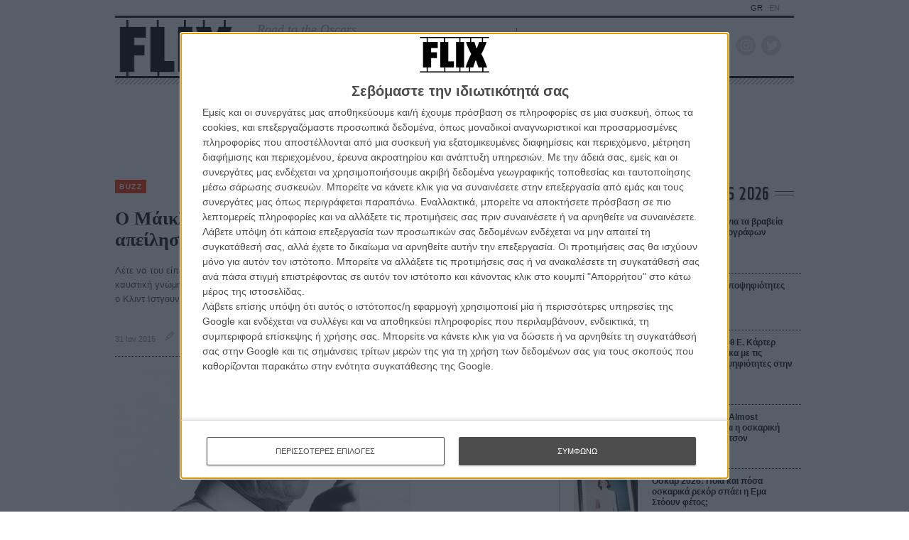

--- FILE ---
content_type: text/html; charset=utf-8
request_url: https://www.google.com/recaptcha/api2/anchor?ar=1&k=6LdIC7gZAAAAAGdu8FV2eoXOJ9HNgXkAW7aYQ6nj&co=aHR0cHM6Ly9mbGl4LmdyOjQ0Mw..&hl=en&v=N67nZn4AqZkNcbeMu4prBgzg&size=invisible&anchor-ms=20000&execute-ms=30000&cb=2g4d8e215hh9
body_size: 48701
content:
<!DOCTYPE HTML><html dir="ltr" lang="en"><head><meta http-equiv="Content-Type" content="text/html; charset=UTF-8">
<meta http-equiv="X-UA-Compatible" content="IE=edge">
<title>reCAPTCHA</title>
<style type="text/css">
/* cyrillic-ext */
@font-face {
  font-family: 'Roboto';
  font-style: normal;
  font-weight: 400;
  font-stretch: 100%;
  src: url(//fonts.gstatic.com/s/roboto/v48/KFO7CnqEu92Fr1ME7kSn66aGLdTylUAMa3GUBHMdazTgWw.woff2) format('woff2');
  unicode-range: U+0460-052F, U+1C80-1C8A, U+20B4, U+2DE0-2DFF, U+A640-A69F, U+FE2E-FE2F;
}
/* cyrillic */
@font-face {
  font-family: 'Roboto';
  font-style: normal;
  font-weight: 400;
  font-stretch: 100%;
  src: url(//fonts.gstatic.com/s/roboto/v48/KFO7CnqEu92Fr1ME7kSn66aGLdTylUAMa3iUBHMdazTgWw.woff2) format('woff2');
  unicode-range: U+0301, U+0400-045F, U+0490-0491, U+04B0-04B1, U+2116;
}
/* greek-ext */
@font-face {
  font-family: 'Roboto';
  font-style: normal;
  font-weight: 400;
  font-stretch: 100%;
  src: url(//fonts.gstatic.com/s/roboto/v48/KFO7CnqEu92Fr1ME7kSn66aGLdTylUAMa3CUBHMdazTgWw.woff2) format('woff2');
  unicode-range: U+1F00-1FFF;
}
/* greek */
@font-face {
  font-family: 'Roboto';
  font-style: normal;
  font-weight: 400;
  font-stretch: 100%;
  src: url(//fonts.gstatic.com/s/roboto/v48/KFO7CnqEu92Fr1ME7kSn66aGLdTylUAMa3-UBHMdazTgWw.woff2) format('woff2');
  unicode-range: U+0370-0377, U+037A-037F, U+0384-038A, U+038C, U+038E-03A1, U+03A3-03FF;
}
/* math */
@font-face {
  font-family: 'Roboto';
  font-style: normal;
  font-weight: 400;
  font-stretch: 100%;
  src: url(//fonts.gstatic.com/s/roboto/v48/KFO7CnqEu92Fr1ME7kSn66aGLdTylUAMawCUBHMdazTgWw.woff2) format('woff2');
  unicode-range: U+0302-0303, U+0305, U+0307-0308, U+0310, U+0312, U+0315, U+031A, U+0326-0327, U+032C, U+032F-0330, U+0332-0333, U+0338, U+033A, U+0346, U+034D, U+0391-03A1, U+03A3-03A9, U+03B1-03C9, U+03D1, U+03D5-03D6, U+03F0-03F1, U+03F4-03F5, U+2016-2017, U+2034-2038, U+203C, U+2040, U+2043, U+2047, U+2050, U+2057, U+205F, U+2070-2071, U+2074-208E, U+2090-209C, U+20D0-20DC, U+20E1, U+20E5-20EF, U+2100-2112, U+2114-2115, U+2117-2121, U+2123-214F, U+2190, U+2192, U+2194-21AE, U+21B0-21E5, U+21F1-21F2, U+21F4-2211, U+2213-2214, U+2216-22FF, U+2308-230B, U+2310, U+2319, U+231C-2321, U+2336-237A, U+237C, U+2395, U+239B-23B7, U+23D0, U+23DC-23E1, U+2474-2475, U+25AF, U+25B3, U+25B7, U+25BD, U+25C1, U+25CA, U+25CC, U+25FB, U+266D-266F, U+27C0-27FF, U+2900-2AFF, U+2B0E-2B11, U+2B30-2B4C, U+2BFE, U+3030, U+FF5B, U+FF5D, U+1D400-1D7FF, U+1EE00-1EEFF;
}
/* symbols */
@font-face {
  font-family: 'Roboto';
  font-style: normal;
  font-weight: 400;
  font-stretch: 100%;
  src: url(//fonts.gstatic.com/s/roboto/v48/KFO7CnqEu92Fr1ME7kSn66aGLdTylUAMaxKUBHMdazTgWw.woff2) format('woff2');
  unicode-range: U+0001-000C, U+000E-001F, U+007F-009F, U+20DD-20E0, U+20E2-20E4, U+2150-218F, U+2190, U+2192, U+2194-2199, U+21AF, U+21E6-21F0, U+21F3, U+2218-2219, U+2299, U+22C4-22C6, U+2300-243F, U+2440-244A, U+2460-24FF, U+25A0-27BF, U+2800-28FF, U+2921-2922, U+2981, U+29BF, U+29EB, U+2B00-2BFF, U+4DC0-4DFF, U+FFF9-FFFB, U+10140-1018E, U+10190-1019C, U+101A0, U+101D0-101FD, U+102E0-102FB, U+10E60-10E7E, U+1D2C0-1D2D3, U+1D2E0-1D37F, U+1F000-1F0FF, U+1F100-1F1AD, U+1F1E6-1F1FF, U+1F30D-1F30F, U+1F315, U+1F31C, U+1F31E, U+1F320-1F32C, U+1F336, U+1F378, U+1F37D, U+1F382, U+1F393-1F39F, U+1F3A7-1F3A8, U+1F3AC-1F3AF, U+1F3C2, U+1F3C4-1F3C6, U+1F3CA-1F3CE, U+1F3D4-1F3E0, U+1F3ED, U+1F3F1-1F3F3, U+1F3F5-1F3F7, U+1F408, U+1F415, U+1F41F, U+1F426, U+1F43F, U+1F441-1F442, U+1F444, U+1F446-1F449, U+1F44C-1F44E, U+1F453, U+1F46A, U+1F47D, U+1F4A3, U+1F4B0, U+1F4B3, U+1F4B9, U+1F4BB, U+1F4BF, U+1F4C8-1F4CB, U+1F4D6, U+1F4DA, U+1F4DF, U+1F4E3-1F4E6, U+1F4EA-1F4ED, U+1F4F7, U+1F4F9-1F4FB, U+1F4FD-1F4FE, U+1F503, U+1F507-1F50B, U+1F50D, U+1F512-1F513, U+1F53E-1F54A, U+1F54F-1F5FA, U+1F610, U+1F650-1F67F, U+1F687, U+1F68D, U+1F691, U+1F694, U+1F698, U+1F6AD, U+1F6B2, U+1F6B9-1F6BA, U+1F6BC, U+1F6C6-1F6CF, U+1F6D3-1F6D7, U+1F6E0-1F6EA, U+1F6F0-1F6F3, U+1F6F7-1F6FC, U+1F700-1F7FF, U+1F800-1F80B, U+1F810-1F847, U+1F850-1F859, U+1F860-1F887, U+1F890-1F8AD, U+1F8B0-1F8BB, U+1F8C0-1F8C1, U+1F900-1F90B, U+1F93B, U+1F946, U+1F984, U+1F996, U+1F9E9, U+1FA00-1FA6F, U+1FA70-1FA7C, U+1FA80-1FA89, U+1FA8F-1FAC6, U+1FACE-1FADC, U+1FADF-1FAE9, U+1FAF0-1FAF8, U+1FB00-1FBFF;
}
/* vietnamese */
@font-face {
  font-family: 'Roboto';
  font-style: normal;
  font-weight: 400;
  font-stretch: 100%;
  src: url(//fonts.gstatic.com/s/roboto/v48/KFO7CnqEu92Fr1ME7kSn66aGLdTylUAMa3OUBHMdazTgWw.woff2) format('woff2');
  unicode-range: U+0102-0103, U+0110-0111, U+0128-0129, U+0168-0169, U+01A0-01A1, U+01AF-01B0, U+0300-0301, U+0303-0304, U+0308-0309, U+0323, U+0329, U+1EA0-1EF9, U+20AB;
}
/* latin-ext */
@font-face {
  font-family: 'Roboto';
  font-style: normal;
  font-weight: 400;
  font-stretch: 100%;
  src: url(//fonts.gstatic.com/s/roboto/v48/KFO7CnqEu92Fr1ME7kSn66aGLdTylUAMa3KUBHMdazTgWw.woff2) format('woff2');
  unicode-range: U+0100-02BA, U+02BD-02C5, U+02C7-02CC, U+02CE-02D7, U+02DD-02FF, U+0304, U+0308, U+0329, U+1D00-1DBF, U+1E00-1E9F, U+1EF2-1EFF, U+2020, U+20A0-20AB, U+20AD-20C0, U+2113, U+2C60-2C7F, U+A720-A7FF;
}
/* latin */
@font-face {
  font-family: 'Roboto';
  font-style: normal;
  font-weight: 400;
  font-stretch: 100%;
  src: url(//fonts.gstatic.com/s/roboto/v48/KFO7CnqEu92Fr1ME7kSn66aGLdTylUAMa3yUBHMdazQ.woff2) format('woff2');
  unicode-range: U+0000-00FF, U+0131, U+0152-0153, U+02BB-02BC, U+02C6, U+02DA, U+02DC, U+0304, U+0308, U+0329, U+2000-206F, U+20AC, U+2122, U+2191, U+2193, U+2212, U+2215, U+FEFF, U+FFFD;
}
/* cyrillic-ext */
@font-face {
  font-family: 'Roboto';
  font-style: normal;
  font-weight: 500;
  font-stretch: 100%;
  src: url(//fonts.gstatic.com/s/roboto/v48/KFO7CnqEu92Fr1ME7kSn66aGLdTylUAMa3GUBHMdazTgWw.woff2) format('woff2');
  unicode-range: U+0460-052F, U+1C80-1C8A, U+20B4, U+2DE0-2DFF, U+A640-A69F, U+FE2E-FE2F;
}
/* cyrillic */
@font-face {
  font-family: 'Roboto';
  font-style: normal;
  font-weight: 500;
  font-stretch: 100%;
  src: url(//fonts.gstatic.com/s/roboto/v48/KFO7CnqEu92Fr1ME7kSn66aGLdTylUAMa3iUBHMdazTgWw.woff2) format('woff2');
  unicode-range: U+0301, U+0400-045F, U+0490-0491, U+04B0-04B1, U+2116;
}
/* greek-ext */
@font-face {
  font-family: 'Roboto';
  font-style: normal;
  font-weight: 500;
  font-stretch: 100%;
  src: url(//fonts.gstatic.com/s/roboto/v48/KFO7CnqEu92Fr1ME7kSn66aGLdTylUAMa3CUBHMdazTgWw.woff2) format('woff2');
  unicode-range: U+1F00-1FFF;
}
/* greek */
@font-face {
  font-family: 'Roboto';
  font-style: normal;
  font-weight: 500;
  font-stretch: 100%;
  src: url(//fonts.gstatic.com/s/roboto/v48/KFO7CnqEu92Fr1ME7kSn66aGLdTylUAMa3-UBHMdazTgWw.woff2) format('woff2');
  unicode-range: U+0370-0377, U+037A-037F, U+0384-038A, U+038C, U+038E-03A1, U+03A3-03FF;
}
/* math */
@font-face {
  font-family: 'Roboto';
  font-style: normal;
  font-weight: 500;
  font-stretch: 100%;
  src: url(//fonts.gstatic.com/s/roboto/v48/KFO7CnqEu92Fr1ME7kSn66aGLdTylUAMawCUBHMdazTgWw.woff2) format('woff2');
  unicode-range: U+0302-0303, U+0305, U+0307-0308, U+0310, U+0312, U+0315, U+031A, U+0326-0327, U+032C, U+032F-0330, U+0332-0333, U+0338, U+033A, U+0346, U+034D, U+0391-03A1, U+03A3-03A9, U+03B1-03C9, U+03D1, U+03D5-03D6, U+03F0-03F1, U+03F4-03F5, U+2016-2017, U+2034-2038, U+203C, U+2040, U+2043, U+2047, U+2050, U+2057, U+205F, U+2070-2071, U+2074-208E, U+2090-209C, U+20D0-20DC, U+20E1, U+20E5-20EF, U+2100-2112, U+2114-2115, U+2117-2121, U+2123-214F, U+2190, U+2192, U+2194-21AE, U+21B0-21E5, U+21F1-21F2, U+21F4-2211, U+2213-2214, U+2216-22FF, U+2308-230B, U+2310, U+2319, U+231C-2321, U+2336-237A, U+237C, U+2395, U+239B-23B7, U+23D0, U+23DC-23E1, U+2474-2475, U+25AF, U+25B3, U+25B7, U+25BD, U+25C1, U+25CA, U+25CC, U+25FB, U+266D-266F, U+27C0-27FF, U+2900-2AFF, U+2B0E-2B11, U+2B30-2B4C, U+2BFE, U+3030, U+FF5B, U+FF5D, U+1D400-1D7FF, U+1EE00-1EEFF;
}
/* symbols */
@font-face {
  font-family: 'Roboto';
  font-style: normal;
  font-weight: 500;
  font-stretch: 100%;
  src: url(//fonts.gstatic.com/s/roboto/v48/KFO7CnqEu92Fr1ME7kSn66aGLdTylUAMaxKUBHMdazTgWw.woff2) format('woff2');
  unicode-range: U+0001-000C, U+000E-001F, U+007F-009F, U+20DD-20E0, U+20E2-20E4, U+2150-218F, U+2190, U+2192, U+2194-2199, U+21AF, U+21E6-21F0, U+21F3, U+2218-2219, U+2299, U+22C4-22C6, U+2300-243F, U+2440-244A, U+2460-24FF, U+25A0-27BF, U+2800-28FF, U+2921-2922, U+2981, U+29BF, U+29EB, U+2B00-2BFF, U+4DC0-4DFF, U+FFF9-FFFB, U+10140-1018E, U+10190-1019C, U+101A0, U+101D0-101FD, U+102E0-102FB, U+10E60-10E7E, U+1D2C0-1D2D3, U+1D2E0-1D37F, U+1F000-1F0FF, U+1F100-1F1AD, U+1F1E6-1F1FF, U+1F30D-1F30F, U+1F315, U+1F31C, U+1F31E, U+1F320-1F32C, U+1F336, U+1F378, U+1F37D, U+1F382, U+1F393-1F39F, U+1F3A7-1F3A8, U+1F3AC-1F3AF, U+1F3C2, U+1F3C4-1F3C6, U+1F3CA-1F3CE, U+1F3D4-1F3E0, U+1F3ED, U+1F3F1-1F3F3, U+1F3F5-1F3F7, U+1F408, U+1F415, U+1F41F, U+1F426, U+1F43F, U+1F441-1F442, U+1F444, U+1F446-1F449, U+1F44C-1F44E, U+1F453, U+1F46A, U+1F47D, U+1F4A3, U+1F4B0, U+1F4B3, U+1F4B9, U+1F4BB, U+1F4BF, U+1F4C8-1F4CB, U+1F4D6, U+1F4DA, U+1F4DF, U+1F4E3-1F4E6, U+1F4EA-1F4ED, U+1F4F7, U+1F4F9-1F4FB, U+1F4FD-1F4FE, U+1F503, U+1F507-1F50B, U+1F50D, U+1F512-1F513, U+1F53E-1F54A, U+1F54F-1F5FA, U+1F610, U+1F650-1F67F, U+1F687, U+1F68D, U+1F691, U+1F694, U+1F698, U+1F6AD, U+1F6B2, U+1F6B9-1F6BA, U+1F6BC, U+1F6C6-1F6CF, U+1F6D3-1F6D7, U+1F6E0-1F6EA, U+1F6F0-1F6F3, U+1F6F7-1F6FC, U+1F700-1F7FF, U+1F800-1F80B, U+1F810-1F847, U+1F850-1F859, U+1F860-1F887, U+1F890-1F8AD, U+1F8B0-1F8BB, U+1F8C0-1F8C1, U+1F900-1F90B, U+1F93B, U+1F946, U+1F984, U+1F996, U+1F9E9, U+1FA00-1FA6F, U+1FA70-1FA7C, U+1FA80-1FA89, U+1FA8F-1FAC6, U+1FACE-1FADC, U+1FADF-1FAE9, U+1FAF0-1FAF8, U+1FB00-1FBFF;
}
/* vietnamese */
@font-face {
  font-family: 'Roboto';
  font-style: normal;
  font-weight: 500;
  font-stretch: 100%;
  src: url(//fonts.gstatic.com/s/roboto/v48/KFO7CnqEu92Fr1ME7kSn66aGLdTylUAMa3OUBHMdazTgWw.woff2) format('woff2');
  unicode-range: U+0102-0103, U+0110-0111, U+0128-0129, U+0168-0169, U+01A0-01A1, U+01AF-01B0, U+0300-0301, U+0303-0304, U+0308-0309, U+0323, U+0329, U+1EA0-1EF9, U+20AB;
}
/* latin-ext */
@font-face {
  font-family: 'Roboto';
  font-style: normal;
  font-weight: 500;
  font-stretch: 100%;
  src: url(//fonts.gstatic.com/s/roboto/v48/KFO7CnqEu92Fr1ME7kSn66aGLdTylUAMa3KUBHMdazTgWw.woff2) format('woff2');
  unicode-range: U+0100-02BA, U+02BD-02C5, U+02C7-02CC, U+02CE-02D7, U+02DD-02FF, U+0304, U+0308, U+0329, U+1D00-1DBF, U+1E00-1E9F, U+1EF2-1EFF, U+2020, U+20A0-20AB, U+20AD-20C0, U+2113, U+2C60-2C7F, U+A720-A7FF;
}
/* latin */
@font-face {
  font-family: 'Roboto';
  font-style: normal;
  font-weight: 500;
  font-stretch: 100%;
  src: url(//fonts.gstatic.com/s/roboto/v48/KFO7CnqEu92Fr1ME7kSn66aGLdTylUAMa3yUBHMdazQ.woff2) format('woff2');
  unicode-range: U+0000-00FF, U+0131, U+0152-0153, U+02BB-02BC, U+02C6, U+02DA, U+02DC, U+0304, U+0308, U+0329, U+2000-206F, U+20AC, U+2122, U+2191, U+2193, U+2212, U+2215, U+FEFF, U+FFFD;
}
/* cyrillic-ext */
@font-face {
  font-family: 'Roboto';
  font-style: normal;
  font-weight: 900;
  font-stretch: 100%;
  src: url(//fonts.gstatic.com/s/roboto/v48/KFO7CnqEu92Fr1ME7kSn66aGLdTylUAMa3GUBHMdazTgWw.woff2) format('woff2');
  unicode-range: U+0460-052F, U+1C80-1C8A, U+20B4, U+2DE0-2DFF, U+A640-A69F, U+FE2E-FE2F;
}
/* cyrillic */
@font-face {
  font-family: 'Roboto';
  font-style: normal;
  font-weight: 900;
  font-stretch: 100%;
  src: url(//fonts.gstatic.com/s/roboto/v48/KFO7CnqEu92Fr1ME7kSn66aGLdTylUAMa3iUBHMdazTgWw.woff2) format('woff2');
  unicode-range: U+0301, U+0400-045F, U+0490-0491, U+04B0-04B1, U+2116;
}
/* greek-ext */
@font-face {
  font-family: 'Roboto';
  font-style: normal;
  font-weight: 900;
  font-stretch: 100%;
  src: url(//fonts.gstatic.com/s/roboto/v48/KFO7CnqEu92Fr1ME7kSn66aGLdTylUAMa3CUBHMdazTgWw.woff2) format('woff2');
  unicode-range: U+1F00-1FFF;
}
/* greek */
@font-face {
  font-family: 'Roboto';
  font-style: normal;
  font-weight: 900;
  font-stretch: 100%;
  src: url(//fonts.gstatic.com/s/roboto/v48/KFO7CnqEu92Fr1ME7kSn66aGLdTylUAMa3-UBHMdazTgWw.woff2) format('woff2');
  unicode-range: U+0370-0377, U+037A-037F, U+0384-038A, U+038C, U+038E-03A1, U+03A3-03FF;
}
/* math */
@font-face {
  font-family: 'Roboto';
  font-style: normal;
  font-weight: 900;
  font-stretch: 100%;
  src: url(//fonts.gstatic.com/s/roboto/v48/KFO7CnqEu92Fr1ME7kSn66aGLdTylUAMawCUBHMdazTgWw.woff2) format('woff2');
  unicode-range: U+0302-0303, U+0305, U+0307-0308, U+0310, U+0312, U+0315, U+031A, U+0326-0327, U+032C, U+032F-0330, U+0332-0333, U+0338, U+033A, U+0346, U+034D, U+0391-03A1, U+03A3-03A9, U+03B1-03C9, U+03D1, U+03D5-03D6, U+03F0-03F1, U+03F4-03F5, U+2016-2017, U+2034-2038, U+203C, U+2040, U+2043, U+2047, U+2050, U+2057, U+205F, U+2070-2071, U+2074-208E, U+2090-209C, U+20D0-20DC, U+20E1, U+20E5-20EF, U+2100-2112, U+2114-2115, U+2117-2121, U+2123-214F, U+2190, U+2192, U+2194-21AE, U+21B0-21E5, U+21F1-21F2, U+21F4-2211, U+2213-2214, U+2216-22FF, U+2308-230B, U+2310, U+2319, U+231C-2321, U+2336-237A, U+237C, U+2395, U+239B-23B7, U+23D0, U+23DC-23E1, U+2474-2475, U+25AF, U+25B3, U+25B7, U+25BD, U+25C1, U+25CA, U+25CC, U+25FB, U+266D-266F, U+27C0-27FF, U+2900-2AFF, U+2B0E-2B11, U+2B30-2B4C, U+2BFE, U+3030, U+FF5B, U+FF5D, U+1D400-1D7FF, U+1EE00-1EEFF;
}
/* symbols */
@font-face {
  font-family: 'Roboto';
  font-style: normal;
  font-weight: 900;
  font-stretch: 100%;
  src: url(//fonts.gstatic.com/s/roboto/v48/KFO7CnqEu92Fr1ME7kSn66aGLdTylUAMaxKUBHMdazTgWw.woff2) format('woff2');
  unicode-range: U+0001-000C, U+000E-001F, U+007F-009F, U+20DD-20E0, U+20E2-20E4, U+2150-218F, U+2190, U+2192, U+2194-2199, U+21AF, U+21E6-21F0, U+21F3, U+2218-2219, U+2299, U+22C4-22C6, U+2300-243F, U+2440-244A, U+2460-24FF, U+25A0-27BF, U+2800-28FF, U+2921-2922, U+2981, U+29BF, U+29EB, U+2B00-2BFF, U+4DC0-4DFF, U+FFF9-FFFB, U+10140-1018E, U+10190-1019C, U+101A0, U+101D0-101FD, U+102E0-102FB, U+10E60-10E7E, U+1D2C0-1D2D3, U+1D2E0-1D37F, U+1F000-1F0FF, U+1F100-1F1AD, U+1F1E6-1F1FF, U+1F30D-1F30F, U+1F315, U+1F31C, U+1F31E, U+1F320-1F32C, U+1F336, U+1F378, U+1F37D, U+1F382, U+1F393-1F39F, U+1F3A7-1F3A8, U+1F3AC-1F3AF, U+1F3C2, U+1F3C4-1F3C6, U+1F3CA-1F3CE, U+1F3D4-1F3E0, U+1F3ED, U+1F3F1-1F3F3, U+1F3F5-1F3F7, U+1F408, U+1F415, U+1F41F, U+1F426, U+1F43F, U+1F441-1F442, U+1F444, U+1F446-1F449, U+1F44C-1F44E, U+1F453, U+1F46A, U+1F47D, U+1F4A3, U+1F4B0, U+1F4B3, U+1F4B9, U+1F4BB, U+1F4BF, U+1F4C8-1F4CB, U+1F4D6, U+1F4DA, U+1F4DF, U+1F4E3-1F4E6, U+1F4EA-1F4ED, U+1F4F7, U+1F4F9-1F4FB, U+1F4FD-1F4FE, U+1F503, U+1F507-1F50B, U+1F50D, U+1F512-1F513, U+1F53E-1F54A, U+1F54F-1F5FA, U+1F610, U+1F650-1F67F, U+1F687, U+1F68D, U+1F691, U+1F694, U+1F698, U+1F6AD, U+1F6B2, U+1F6B9-1F6BA, U+1F6BC, U+1F6C6-1F6CF, U+1F6D3-1F6D7, U+1F6E0-1F6EA, U+1F6F0-1F6F3, U+1F6F7-1F6FC, U+1F700-1F7FF, U+1F800-1F80B, U+1F810-1F847, U+1F850-1F859, U+1F860-1F887, U+1F890-1F8AD, U+1F8B0-1F8BB, U+1F8C0-1F8C1, U+1F900-1F90B, U+1F93B, U+1F946, U+1F984, U+1F996, U+1F9E9, U+1FA00-1FA6F, U+1FA70-1FA7C, U+1FA80-1FA89, U+1FA8F-1FAC6, U+1FACE-1FADC, U+1FADF-1FAE9, U+1FAF0-1FAF8, U+1FB00-1FBFF;
}
/* vietnamese */
@font-face {
  font-family: 'Roboto';
  font-style: normal;
  font-weight: 900;
  font-stretch: 100%;
  src: url(//fonts.gstatic.com/s/roboto/v48/KFO7CnqEu92Fr1ME7kSn66aGLdTylUAMa3OUBHMdazTgWw.woff2) format('woff2');
  unicode-range: U+0102-0103, U+0110-0111, U+0128-0129, U+0168-0169, U+01A0-01A1, U+01AF-01B0, U+0300-0301, U+0303-0304, U+0308-0309, U+0323, U+0329, U+1EA0-1EF9, U+20AB;
}
/* latin-ext */
@font-face {
  font-family: 'Roboto';
  font-style: normal;
  font-weight: 900;
  font-stretch: 100%;
  src: url(//fonts.gstatic.com/s/roboto/v48/KFO7CnqEu92Fr1ME7kSn66aGLdTylUAMa3KUBHMdazTgWw.woff2) format('woff2');
  unicode-range: U+0100-02BA, U+02BD-02C5, U+02C7-02CC, U+02CE-02D7, U+02DD-02FF, U+0304, U+0308, U+0329, U+1D00-1DBF, U+1E00-1E9F, U+1EF2-1EFF, U+2020, U+20A0-20AB, U+20AD-20C0, U+2113, U+2C60-2C7F, U+A720-A7FF;
}
/* latin */
@font-face {
  font-family: 'Roboto';
  font-style: normal;
  font-weight: 900;
  font-stretch: 100%;
  src: url(//fonts.gstatic.com/s/roboto/v48/KFO7CnqEu92Fr1ME7kSn66aGLdTylUAMa3yUBHMdazQ.woff2) format('woff2');
  unicode-range: U+0000-00FF, U+0131, U+0152-0153, U+02BB-02BC, U+02C6, U+02DA, U+02DC, U+0304, U+0308, U+0329, U+2000-206F, U+20AC, U+2122, U+2191, U+2193, U+2212, U+2215, U+FEFF, U+FFFD;
}

</style>
<link rel="stylesheet" type="text/css" href="https://www.gstatic.com/recaptcha/releases/N67nZn4AqZkNcbeMu4prBgzg/styles__ltr.css">
<script nonce="6zsq0Ai-hLkdBxaALXHb3w" type="text/javascript">window['__recaptcha_api'] = 'https://www.google.com/recaptcha/api2/';</script>
<script type="text/javascript" src="https://www.gstatic.com/recaptcha/releases/N67nZn4AqZkNcbeMu4prBgzg/recaptcha__en.js" nonce="6zsq0Ai-hLkdBxaALXHb3w">
      
    </script></head>
<body><div id="rc-anchor-alert" class="rc-anchor-alert"></div>
<input type="hidden" id="recaptcha-token" value="[base64]">
<script type="text/javascript" nonce="6zsq0Ai-hLkdBxaALXHb3w">
      recaptcha.anchor.Main.init("[\x22ainput\x22,[\x22bgdata\x22,\x22\x22,\[base64]/[base64]/[base64]/ZyhXLGgpOnEoW04sMjEsbF0sVywwKSxoKSxmYWxzZSxmYWxzZSl9Y2F0Y2goayl7RygzNTgsVyk/[base64]/[base64]/[base64]/[base64]/[base64]/[base64]/[base64]/bmV3IEJbT10oRFswXSk6dz09Mj9uZXcgQltPXShEWzBdLERbMV0pOnc9PTM/bmV3IEJbT10oRFswXSxEWzFdLERbMl0pOnc9PTQ/[base64]/[base64]/[base64]/[base64]/[base64]\\u003d\x22,\[base64]\\u003d\x22,\x22woHChVjDt8Kqf0/CusOjYx/DhsOBcgs4wr1/wrsuwrjCgkvDucOEw5EsdsOxF8ONPsKieMOtTMORTMKlB8KUwqsAwoIHwrAAwo5lYsKLcWLCsMKCZBE4XREeEsOTbcKgNcKxwp9tQHLCtE3CtEPDl8ORw4tkTzHDiMK7wrbCmMOKwovCvcOvw7lhUMKlBQ4Gwp/[base64]/DjmbCksKowpvDqAVUKU/DvMOoTFkdCsK7dRoewqPDtSHCn8K2FGvCr8ObAcOJw5zCn8Ohw5fDncKAwp/ClERywrU/L8KIw7YFwrlBwqjCognDssOObi7CkcO1a37DjcOwbXJaHsOIR8KnwqXCvMOlw4vDi14cJWrDscKswrVewovDlmfCg8Kuw6PDicOJwrM4w5/DisKKSS/DhxhQLRXDuiJhw75BNm7DrSvCrcKJTyHDtMK8wpoHIRFjG8OYCMK9w43DmcKZwofCpkUlYlLCgMOED8KfwoZ/dWLCjcKRwqXDoxEOcAjDrMOlYsKdwp7CsD9ewrt8wqrCoMOhT8Oyw5/CiW3CrSEPw7/DrAxDwqbDm8KvwrXCh8KkWsOVwqbChFTCo3rCu3F0w7PDkGrCvcKtDGYMccO+w4DDlgVJJRHDuMOwDMKUwoLDozTDsMOhNcOED2hxVcOXb8OUfCc+UMOMIsKYwrXCmMKMwoTDoxRIw55Jw7/DgsOqHMKPW8KmA8OeF8OpU8Krw73DnVnCkmPDjEp+KcK0w4LCg8O2woHDj8KgcsO+wp3Dp0MCKCrClgXDhQNHMMKcw4bDuQ7Dk2Y8McO7wrtvwoVCQinCl28pQ8KhwrnCm8Ouw4l+a8KRNMKcw6x0wo0LwrHDgsKxwrkdTEHClcK4wpswwrcCO8OuQMKhw5/DqTU7Y8OzLcKyw7zDoMOlVC9fw6fDnQzDrSvCjQNZClMsKyLDn8O6JwoTwoXCkHnCm2jCusKowprDmcKISS/[base64]/wrLCssKaw5lDw51VUsK9ci9fIkRkC8KnR8Kswp1taC3Cj8OOJX/CmcOXwqTDnsKWw5YyaMKIJMORPsOzPWhkw7IlPArCgMK3wp8uw7UVRz4Xwp3DhT/DqMO+w6lKwoNMSsOsPcKCwrE1w6g6wq3DsjjDhsK4CzpswpnDpDzChm/CikHDlF7DjDnCs8OPwoB1UMOpd1BFP8K+SsK+OgdVEl7CuxvDnsOkw6zCmhR4wpkacFofw6YYwoBkw7HCtHHCiUx/[base64]/[base64]/w4HDjcOiw69AUnYVwrjCp2vClsOdVkclVMOdHVQXw7DDhsKrw4DDnm8HwoY8w4QzwpDCosKOW0Yzw6TClsOCZ8OzwpAdLizCssO3KS8ew4xZQ8K/[base64]/[base64]/w7fDujPCh8OIw6HCn1nCriPCpsOTaBtMMsOuwpICwq7DjWQVwo5YwrY9AMOAw6ZubX/CosOPwrUjwotNbsKaO8OwwqsUwo9Bw5Jyw6zCgxHDm8OkZ0vDlBZ9w5HDmsOGw5J2KTzDjMOaw4hzwpAvdhTCnUpWw57ClDYqwr0owpbDpQzCucKzWQB+wr4iwp1pQ8Oww7ZKw5DDmcKsDDQ/f1kySAMoNhjDg8O+DHlEw6nDhcOww7HDlMOEw7pOw47CocKyw4jDsMOzKGBXw7VHJcORw53DuArDuMOcw456wp5rPcO5D8KESFLDpMKVwr/DtVcpQTg6w6UYbMK2w5rChMKhZWVXwpFUZsOybUHDmcK2wrFDNcOBeHrDnMKyCMODdmYtUsOVHCMDGVczwozCt8OnNsOJwrV3ZRrDumjClMKhQAcewodlAcO6MgLDusKxUD99w6PDt8KkCnFaHsKzwqd2OT99BcK4e1HCvgrDmTV8eWfDoDsAw4lzwr4xCjcmYH/DsMORwoBPM8OGJTlJN8KoT2xYwpImwprDjXFMW2nDrVnDgMKeGcKRwrnCqiVxZsOdwqJ/ccKfGnjDmncwIWkTPEDCg8OHw4fDl8KBwpDCoMOjVcKHUGhEw7TDmUVSwokbQsKSZ2/CrcKxworCosOMw57DmsO2AMKtLsO2w4DClQnCo8OGw7Zcb0lvwo7Ds8KQcsOSGMK5H8KwwpQgEloDegFeaGnDvAvDjmjCp8KcwpLDk2nDg8KJXcKLY8OrNB0two86FH8EwqYSwp7CkcOaw4hzRXbDoMO7wonCsGbDssO3woJjYsOzw4F/L8O6SwfCoDN8wqVcWGLCoH3CjEDCkMOdF8KrWnfDhMOHwp3Dkwx2w4vClcOUwrbCssOkVcKLDVQXN8KVw7t6KRvCtX3Cs2fDqsOrI185wopiW0JCAsKfw5bClcOMZxPCinMMGyk+fjjChEEINwvDuVfDtBIgN2nCjsO0wq/[base64]/DrMOLecOyNHMmw55VAVDCqsOfb8Kfw6gywrwMw7Q4wqbDvsKhwqvDlGg6HHfDu8OOw63Cs8O3wqXDjAxEwpYTw7nDkGXCpcOxfcK5w5nDo8KgWcOIfUQuBcOdw4LDlknDpsKYRsOIw71kwpYZwprDtcOhw6/DvD/Cg8O4GsKawq3CusKkb8KZw6oGw7wPw6BKMMKowqZEwrUhcUrCsh3DosOSScKOw6jDiGbDoTt5KCnDhMOOw5TDicOow5vCp8OWwovDlDPCp2EfwoYTw7jDs8K3w6TDo8OYwqrDlD7DpsOBdA1FcnYDw6zDtmzDvsOsc8O9J8OAw5zCjMK3F8Klw4bCuA/Dr8O2VMOAPz7DlVUdwoVxwrp/SMOKwqvCtw4+wrZRCgN/wpvCiE/DjsKWRsKyw4fDsj4xXyLDmGd6bVPDulp8w798fsOPwrFxa8KfwpAmw6wVM8KBKcKuw5XDuMOcwpQoLFPDt1/[base64]/Dj8Oow7cCwo81OMOQw7t3w59TwqXDs8K2wqUyVF9bw6/CicKfLsKbLQTCsS8WwpnCvsKyw7IzAAR7w7nDt8OoVTBwwrPCoMKFd8Osw6jDslFjK03CmMKOaMKUw6nCpz3CrMOmw6HCssKVRUx3XsK7wp8OwqbCqcKtw6XCiwfDisKNwpopbMO4wodkAsK+wrV+csKcOcK5w4ghD8K/IcKdwrjDgn5hw4RtwoEzwoYgB8Oaw7pmw6AUw4dswpXCkcKSwo92GyjDhcK7wpQFEMO1w7Ubwox+w6zCrm7DmGkqwq3DpcOTw4JYw68lM8KWasK4w43CkVXCslzDkyjCnMKMdsKsc8KfOMO1OMOOw659w6/Ci8KSw4zCssOcw53DkMOTaSQyw4ZccMOwBjTDmMKtZVjDu2IeRcK4DMODZ8Kmw5hjw50lw5tCw5RjFBkidTfCuFMgwofDuMKCJXPDjgLDiMOywqpIwqPDv0bDt8OWM8KZOyIWDcKLFsO2KC/[base64]/T13DuChkw6NSEMOlw5rCnW/Cv8KMMybDrMKRAE7DhMOsYRDDnBPCungqfsORw6oCwr7CkwzCscKQwrPDn8KFasOawrNqwqrDhsOxwrN6w5bCqcKJacOqw4QycsOmWRxUwqDCgcKrw7twGXfDtx3CoXMEJzhewpfCs8Oawq3CisKhbcKRw5PDvl4YFcO/wpIgw4bDncK/BCrDvcKBwrTCmgM8w4XCvHZzwocCB8Kpwr88WcOkZMKVccOZMsOiwpzDrhXCksK0VG4JFGbDnMO6X8KBKHNkazIMwpBqwoluesKew44ddlFTPcOXXcO0w5TDpTfCssOAwqfCky/Coi3DucKNHMKtwpkJXcOdRsKOcE3Dk8Oewr/CvD5QwqDDj8Kffj/DusOmw5bCnwzCgMOwa206w7tGKMORwpw6w5vDnBnDhDU7I8OhwoI7AMKtfVPCsQhMwq3CicOSIsKBwo/CilHDocOTPCzCgwXDh8O/VcOiQsO6wrPDg8KmPMO3wo/CnsOyw7PCnBvCssOsAUAMfxPCqBV/wqwmw6Q5w4HCmSZYAcKVIMKpJ8OFw5YZWcOqw6PCrcK6Ax/Dr8KTw4Ybb8K0XEtfwqBAA8O6ahABEHsaw7oHaxJYR8OnZcOuDcORwpXDvcO7w5ZCw4MrV8OpwqlCZlQZwoXDuGgWX8OVVlsqwp7DnsKNwqZPw4XChcKKWsOXw6vDqjDCpsO9NsOnw6zDiU7Cky7CmsOjwpECwonCjlPCtsOcFMOAJGHDlsO/IsK4NcOKw58OwrBOw5wefErCn0nDgArDkMOwFU1uVSHCtjJ3w6o4XlnCg8KzcV8FGcKqwrN2w7nCsRzDhcOcw5sow67DisO9w4l7McOIw5F4w6bDksKtL2LCiWnDi8OmwoI7ZDfCqsK+IlHDh8OvdsKvWhtjcMK6wqzDsMKqN1DDtsO5wpYvZGDDrMOlciDCscK/TA3DscKAw5Fdwp7DlxPDuilawqklFsOzw7xKw7NqccOgfEYsXXcgD8OHS2M6W8Ouw5svbz7DhEfClSApah8iw4HCn8Kgb8K/w7FjHcKgw7YeSRbCs2bCj294wppGw5PCkBXCpcKZw6LDoAHCilbClxgdLsOPScK+w40Gf27CpcK9PMKfwr7CmTExw6nDpMK/ZwNWwrENeMKuw5cDw7jDliTCqE/DoEPDmUAdw5VEBzXCsHDDj8Kaw4lXexDDvMKwZDo/wr3Dl8Kqw4zDrAdMbsKGwolWw7gEHcO+KsOOYsKWwpwOL8OHAMKsEcOhwo7CkMKKSBQRKxN9Nw4gwrl8wqjDncKtZMKHVAvDhMOJO0ckUMOyBcOWw5nCu8KbdBh/w6LCsAfDs27CosK9wrvDuQFew5IiNmfCvmHDg8OQwr95IA4pJBrDpVLCowLCjsK8a8KuwpbCqi4mwrvCv8KFVsKLDsOYwpJcPMKtGHkrMsODwrphNiJ7K8OHw5kSNWFNw6HDlnEFw4jDlsKUDMOZbV/DomATf33DhDNoYMK/UsKdccO5w5fDscOBHnMcBcOyWGvClcKXwoBSPU0gZsK3DA0qw6vCp8KdGsO3GcK1w4TDrcObOcK/G8OEw5HCgcO/wpduw7PCvn0CawdWTsKIXMKKRWTDicOCw6IEAh4ww7LCkcKkYcKWMnDClMODY2FSwrkNW8KhDsKLwoANwocjO8Otw7l0wpEdwqLDhcK6fzhaCcOdbW3DvknCh8OtwoIewrwTwohrw5DDt8OkwoXClWLDtCrDvMO/csK9SRY8Z1XDnzfDu8OLEGV+RjASC3XCqnFZUU4RwobCgsKrGMK8PFAZw7zDjFXDsyrCncK5w7LClTx3NcOqwplUTcK9elDCgFzCocOcwr1Twp/CtVLCjsKwbHUtw4XDt8OdZ8OwOsOhwqXDlFXCvGErTWHCuMOQwrvDscKGPXLDs8K+wqjDtFx8HTbCu8ObFsKWG0XDncOkA8OJbH/DicO6A8KDeTTDq8KvdcOzw5Uqwrd+wpDCsMOKM8Kkw5A6w7J4ch/CsMOrM8OewpDDq8KFw55Fw43DksO6RU5Kwq3Dm8OBw5tbwonDusKvw40mwoDCrCbDo3huPi9dw5QowpTCmHTDnBfCnmFvdWQOWcOpHMORwoDCjD7DiQzDmsOneAN8dMKTfCw/w5IfWmpcwq4KwqbCu8K9w4HCq8OaFwBRw4/[base64]/Oh3CqMOmT1HCpCLDiRYdw6t2P8OTwp5qwpnCnnxUw5LDvsKrwoNcIcK0wofDg1DDvMKAw5lOBXQYwrDCkMOEwpzCvCJtdXYIc0vCiMK1wqPChMOfwpNIw5Z2w5/[base64]/woAfFCcyf3bCsMO3MsOwExJyWhbCl8KDNHPCocKLU0TCvsKDIcONwq98wpw+cj3CmsKgwoXDusO2w5/DqsOGw4bCusKFw5zCnMOYY8KVdFXDqDHCpMOga8K/wpAHXHJvHCvDvBQzd37CrQ4gw6gLRlZRDsOdwp/DvMKjwq/Ci2vDjlLCjn5ibMODeMK8wql8Jm3CpkNAwpdkwo3DsSA1w7jDlwvDsydcT3bDsAvDqRRAw5QuZcK7E8KNIE/Do8KNwr3CuMKGwqrDl8KOWsK9eMOow549wp/Du8KLwrwwwr7DqMKfNXvCtxEqwo7Dl1LDoEbCosKRwpAGwoHCl3PCnCVDKMOkw6rCvsOyRB/DlMO7wpANwpLCrhjCncKeUMOWwrLDkMKMwro0EMOoH8OLw6PDpGvDssOkwoTCoVLDhikCZ8K5TMKTRMOiw7M7wrbCoyI9DMOIw5zCpU9+HsONwovDlcOoKsKFwp3DrsOCw4RUOnZYwrEWD8Kqw4/Coh4rw6rDsUrCqQXDhcK1w4ExVMK2wodHHhBGw7DDuXl8cWQSXMKBcsOdcxLDlnXCo206BhU5w5rCjlAvAcK3AcOTRhrDolB9FsOKwrAITsK4wqNCW8OswrPCiTRQfllQNB0vI8KMw6TDjMKwZcKIw7dLwpzCuxDDh3APwo/CgXnCicKbwogCw7HDi3fCqVBPwoklw4zDkBUwwqUUw7zCik3CoCpVN3NZUhZ4wo/CiMKJE8KrYGMnTsORwrrCvsOmw4XCi8ObwoAPIjTDjj4Pw50JX8KdwrLDgUvDpsKmw6kXw5bCgMKkYUDCjcKnw7XDgj0mCEvCvMOewrhfKEleO8KNw7TCuMO1OkcwwonCncOvw4XCtsKLwoZsJMOlaMKtw5sKw47Cu0d1e3lpOcO0GU/CucOdKWVQw7TCjMKewopQPRTCkSjCnMKnL8OmdB/Dixhaw4wIKyLDlsKLc8K7JW5FY8K1Lmd/wrwSw6LCjMODdBHCqVFqw6vDtsOow6cFwrfCrMODwqbDqRnDkiJJworCv8OTwqoiLVhNw4R3woIdw7rCq3dAKH7Clj/CiDFxIgQ2K8O3GGgPwoI0LwdicxjDkVp5wpjDp8KRw6YARRLCl2sZwqA9w5LCon5jfcKlNj87wpsnFsOtw4tLw73CkgV4wrLDi8OMYRXDqSXCoT8zwoMuUsKHw4UdwoHCrMOOw5TCuhhZeMOadcOcKm/CujTDusKHwohnQ8Oxw4M0T8OCw7tXwqhVDcK0A3nDs33Cs8OmGAEPwpIeGCvChyFcwoDCt8KXZMONRMOIPsOZw4rCj8OLw4Jdw5NAHF/DpHolV0sSwqBoDsKBw5gQwqnDn0IACcO7YgBBUMKCwpXDuBxiwqtnF1PDlwbCkSbChEjDksOMb8KZwoV6Iy4ww7ZCw5pBwp5rdF/Ch8O1YBfDnBhkAsKNw4HCmRpZbVfDoDrDk8Kywqp8wpIkEmlNJsKWw4ZAw5Fpwp57URVGbMO7w6oSw6nDnsODcsONR3ckb8OgFk4+VG7CksOjNcOFN8OVd8K8w6bCm8O6w6I1w4QDw5nDlU9Rcx13wpzDiMO7w6pzw74ucnwDw7nDjm3DucOEWUbCs8OVw6/CtS3CtCPCg8KcLsKGYMOlTMOpwpVMwpMQNkrCjcKZUsK2CiZya8KdPsKFw7PCucOzw7FqSEHDm8OswplhR8KUw5bDu3vDmkJcwq81w7odwoTCs1Z5w5bDuljDn8OidQ4EPlRSw5HDiUptw41vN38GUjsPwrRFwqLDsizDkyvDkGYmw61rwpc5w519ecKKFV7DsB/DncKdwoBpKxRFwqnDsWsgZcOSLcKsCMOkY0sKC8OvLwtPw6EwwoNGCMKTwp/CucK0f8OTw5TDokwtPEDCt1bDvsK/VGrDosOHfQx+IMKywqAvO03Dn1XCvx3DgsKPFl3CtcOQwqU9NTcFEnbDkQDCm8ORDytVw5RXIjTDgcO5wpVGw4lnbMKmw7gGwo3CqcOvw4QLbFV4TjbDk8KQEzTCsMKMw6XDuMODw5AHf8KIcnIARhrDj8O3wqpwNFjCj8K9woptWxN6wogvGl/DoQjCqlMGw73Do23CnsK3GMKHw6M0w4sTQCUFRhtYw6rDsQtcw6TCol/Djyp4TirCncO2dBrClMOzGsOQwpQFwovCsU9tw48mw7IFw4zCtMO/KFLCicKJwqzDvyXDvMKKw7DDksO0A8Ktw4fDh2cuGsOvwotYXEVSwqbDqzrCpDIHDh3CuQvCpRVFDsOfUD0sw4xIw74XwoLDmEbDhz/ClsOOSFdXY8OtUkzDqGsLe3EewoDCtcOnNRc5Z8K7TsOjw4UTw4/Co8Oew7pWLXc2IVV5LMOLa8OsZsO4GjjDq3rClWnDtWwNNgkvw6xlMEPDhmU8dMKPw7k1NsOxw4IXwo15w7rCs8K5wrzDqCnDo0jCvRpLw7NUwp3DiMOqw5nCng8fw7PDrlHCqsKkw6k/w7XCi1PCtAxTLWwEZw7Cg8KywpFywqfDnDzDj8OkwpwHw4nDssOOCMKZOcKjHwvCji4qw7LCrcOiwr/DtsKrQcOSJipHwolyGl3DqcOiwr94w6fCnFDDv2PCtcKKJcOBwpsKwo9OQETDtR3DrzQUeRzCkm/[base64]/CrMKTw5dTb2pOZMKkw5rCrQE5ACZCP8KIw5fCosO4wonDl8O2LcO3w4PDh8KYWnXDm8KCwrvCsMO1wohQJMKbwqnDhFbCvDvClsOYw6jDr1jDp3RvOkYUw6dEL8OwL8Kiw6h7w50fwqfDv8Ohw6QVw4/DnBwEw7ceWcKuIi3DnyVcw4NDwqRoUSTDhA0QwoI6QsOrwrcsOsORw7wPw5JzRsKGQmw0KcKDXsKIZUYiw4BBfWXDscO6J8KUw6/CiSzDvV/Cj8OowpDDpHRqOcO2w7bDt8KQU8OEw7BYwr/DvcKKGcKWScKMw5zDncOpY2kFwo0OHsKJRsObw4zDnMK5NDhKS8KXdsODw6kVwpfDqcO9P8KSe8KZAknDqcK0wqtSa8KFPCFaEsOewrtZwqoSKMOSPsOQwoBWwq4aw7/DncOzVQ3DocOpwq5MdBHDtsOHJsKkQGrCr3TCjMO4Tn4gX8KpN8KDGxEqfMKKCMOyW8KQB8OhEEw7BkchaMO8LSNIQxbDvBlrw6ZWdQ9GZcOZRm3Cm3tiw71pw5hXalJLw53ChcKiQj5rw5N4wo1tw6rDhTzDunLDiMKyJQ/Cs1bCpcOEDcKaw5MWUsKjLh3DusK6woLDl3vDhCbDsEYpw7nCjHvDpMKUacOrfhFZM0/CqsKlwqZuw5pYw7F5w4HDoMKEc8K0eMKDwql+KDdfTcOzQHE4w7IkH1cnwogWwrZscgkBVgZ6wpPDgwvDrF7DnsOFwo8ew4bCuCPDnsO/bVfDpmZzwr3CpzdLYSzDoyZRw6bDpHMAwovCtcOdw6DDkSXCoxnCq3QCZjcQw7nCiCdZwqrDhcO4wpjDlEMkwocpCw/CtRFpwpXDk8O2BQHCk8OeYjbCpQTDrcKrw7HCosKxw7HDpMOGUjPCjsKUJnZ3GsKpw7fDvDIWHkQFTMOWB8OlXyLCkFjDosKMXy/CtcO2O8OJRMKIwqBMH8OmIsOpTjpSM8KKwqoObm7DosOgfsOeCcO3cTLDhcOKw7TDscOYLlfCtDFRw6Z1w6nDhcKgw5IMwr5rwpnDkMOzwoEaw4wZw6Y9w7/Ci8Kqwp3DrBzCrcOGfA7CpDjDowLDoHjDjcKcOMOOQsOHw4rCqsODUT/CiMK7wqIRZjzCuMK9O8KhEcOxXcOhcEzChSrDnyfDt3JOClFGZ1Y/[base64]/[base64]/CpcOmwoscOcKiaSbDjsKUwpfDvW1lPsKECQrDh1DCgMOfJE0Fw55TM8O2wrbChn9GNnF2wpjDjgrDlcKPw5LCujvCvcOUJDPCt3k2w6pSw5fCm1bDoMOwwoPChcKaZ0IpL8O5endgw5DDjsK+QDMLw7FLwpPCj8KZaXowB8OUwpkEPcKnHH4ww4/DrcOfwrZVY8ObPcKBwo4/w585QMOFwpgowpzDhcKhKkjCi8O+w4xowqg8w5DCuMK2d1dNE8O7O8KFKyTDjSvDn8KUwoAkwrE4wr7CgUJ5ZlvCp8O3w7nCvMKhwrjCpA4TQU4xw4UzwrHCjHh0SVPChWLDo8Oww6/DvAnCrsODJ2DCrsKjZUXDt8KpwpQidMOvwq3CvknCoMKib8KKZMKOwqvDrkjCl8KHecOTw7HDsxpZw4lJVMO/worDuWo/wpg0woTDnF7CvmYbwp3CjlfDlyg0PMKWag3Ci31WO8KnLSgdAsK8S8KtSBnDkh3Dt8OnGkp2w78HwowdOcOhw6/CssKFWCPCpsO+w4I5w5x1wq1DXS/[base64]/DvsK3elpnwqLCjwMLwqofQS5Bw4/CgcOWw5XDjMK0J8OPw63CjMObc8K4YMOIR8KIw6oHSsOjOsKKD8O3LT/CvWzCqjXClcO+BjTDosKSQFfDiMObFcKsSMKZEcOhwrHDnSnDhMOKwpIyMMO4b8O5NxwTZMOMwobCtMKgw5Iywq/[base64]/DvSPDqMOoPS5Nw4grw4RTwoHCr8KSwoRqT0V4P8O1XysOw7MNU8K9ACjDq8Oaw4d5w6XDpcKrYcOjw6jCukzCqz1qwo3DvcKPw4rDr07Cj8Ocwp/CpcKCMMK0JcKFYcKqwr/[base64]/wo06w58Cw6XDs1LDlcKswqY5MlMkwr12w6Ilwr0GLidswrHCtcOcIsOSw4HDqE0dw6RmbgpHwpXDj8KQw4ARw4/ChCBUw77Ckz1tbcO2TcOSw6TCgWFZwp/DiDUTGQHCpSQowoAxw7TDtjtiwqw/GjPCisOnwqTDq3rDkMOjwqwbUcKTYMK1ZTEWwo7DrS3Ct8OsDiJkORM1bH/Cs1kIHlQ5wrtkckcRIsKMwrsPw5HCvMOow7/DmcOgLiwqw5bCscO1FWIfw7PDhHoxW8KNQlRMQD7Cs8OswqjCkMObT8KqNlsjwotFSRvCn8OmRzjDscOKAsOwLEzCkMKPcAgrCcKmZmTCjcKXV8OVwr3DmypcwpDDk0wpNMK6N8OzRQM1wpfDlTMCw5oFFkgpPmE8O8KPYholw4kPwrPCgQIqThbDqS/Cr8KNeEYOw69/wrdnHMOtLEgiw5/[base64]/[base64]/Dh0IGFMK1MWjCk8OswrAKw5rCpCoKwq/[base64]/[base64]/DkF3CpgjDkMKMwpVRwpwCNhZbwqHDh1Ztw5zDu8KAw5/Dk1Awwp3DrkwiAUFJwr03X8KGwpjDtEvDlVTDmsO6w5ADwoNlfsOKw7rCkAwFw6d/AnAEwrVmIQ8EZWpawrtmeMKwEcOaB1QtfMKVaxbCnFjCiAvDssKdwrbCicKPw7R/wrweacO1d8OQOytjwrx5wqFBDQHDrsO5CntiwqPDnUzCmhPCpVvCmBfDv8O7w6FvwopSw74xZxnCsUXDnDbDu8OSbysEfsO/[base64]/Dm1EQcXcOw5rCl8KVwot/[base64]/CmsOmS8KOam4JNcKIwr0gwpvCmh42J38BIydvwrLDvAs5w4cQwoRlJFrDnMO+wqnCjQQ0SsKxOcKhwoYqHSRfwpY5RMKCK8KNNyt/[base64]/[base64]/CvsKpw7nDiEQYw73DlwLDtcKBw6vCgVzCjmoGAmZ1wo/Dg1rDuH1aBsKOwqIdCGPDkFIoFcKdw6HDnRZnwqvCksKJNj3CjX/[base64]/A0xPJyZBw5rDhTppwrfDtMKWR2PCj8Krw7LCl2PDm3zCm8KCwoHDhsKJw48XMcOIwr7CgBnCn1nCjyLCtiJYw45bw43DjxnDl0YWHMKcQ8KowrtEw5RzFwrCmD1nwo1wHsKidi8Ww7pjwo1xwpQlw5jDocOrwpXDh8Klw7kAw4spwpfDvsKDemHCvsO/MMOUwrlnE8KCcidtw6Qew6DCrcKlNyY9wqg3w7XCuVdGw5wIBCFzLsKMGivCtsOjwobDgGPCgDkQR31CFcOFV8K8wp3DgSREQFzCssODPcOuR0xFDQVVw5vCjVMrM2cBw5zDg8OMw4JZwoDDmH04Z1YIw7/DlSMZwrPDlMOkw4gaw400M1jChsKVb8Ouw496JMKKw6kOcDPDisOEZ8OvacOlc1PCs3TCmCLDgWrCosOgJsKBLcOTIADDvCPDqhbCksOGwoXDscOAw5s4CcK+w7sDLFvDjWvCs03Ct3vDkSM1dX/Dr8OCw5TDrcKKw4LCqER2DFDCpEFZDsKGw5DCl8KBwrrDuxnDlx4hVmoGOSw7UkjCnHjClsKFwpTCrcKnCcONwq3DoMOYJFXDkG/DrGPDksOVFMO8wovDucK0w4/DrMKkMyhNwr4IwoDDnksmwpnCkMO9w7YVw51nwpzCosK7WSnCr13DpcOFwqcOw6EaScKEw5jDlW3Dr8Oew5jDscO5dgTDn8O/w5LDqxnCgsK2UFbCjlBFw6vChsOOwpcXD8O7wr/[base64]/OMK/RFTDm0kNT3LClsKfK8KDw6XDpsKSDcOmwpc+w6Q5w6DDrgl+ZzLDlm/CqSdyMsOhasKje8KKFMKNL8Kiw6gpw4fDjwvCl8OQWMOQwrfCs3DDk8O/w5MAIWUNw4QSwoPClh7CiDfDtT47ZcO7HsKSw64EAMKtw5BQTFTDlVRwwrvDjDjDiENYUw7DisO7McOmG8Ofw54aw5MhRcOUK0BawofDvMO6w4bCgMKhK0oKDsK6bsK/w4DDu8OePsKhE8KQwoQCFsOiacOfeMO/J8OmbMOJwqrCl0VCwpF+T8KwXTMsYcKewqTDrRjCtyFNwqvCi17CssK1w5vDgA3Ci8OIwo/DvsKXPsOWTAfCiMOzAMK8Kh1NUU1xdwbCkUFIw7TCpkfDj1nCmcKrJ8OrdUYodHzDjcKmw5c+GQjCqcO9w73DjsKOwpk5GMKKwrVwYcKYbsOCeMO8w4PDj8KQLinCqSVCTl4Vw4R8TsKJHntHSMO5w4/ChcO2wqMkM8OVw5jDiS0swprDvMOjw5LDpsKpwq9rw7/ClHfDmxPCuMK3wqfCvsOgw4nCgcO8wqbCrsKySk0OGsKpw7ZIwr4kT1rDknLCp8OFwq7DhsOIbcKfwpzCh8OfNWcDdiIqesK+S8Oxw7jDglPCiwYtwr7ChcKBw73DvCPDo1fDgxvCsUrCk2UKw6UJwqUXw7BlwpzDgmouw6N4w67CjsOIB8KTw5ExUMKuw4vDk3/CiU55Vl5xJ8OFeWPCoMK/w4hoUzTCgsOELcOqER1ZwqNmbHNJOhgKwop6cGUww50fw51AYsO3w5JvT8OZwrDCjUp4b8K/wq7CnMOpT8OkY8OUXmjDlcKaw7UUw7RRwq5FYMKwwoxmw4HCuMOBNsKrNxnDocKWw4zCmMKCNsOfWsOBw5Ypw4EQSHlqwonDi8Ojw4PCgGzDhsK8w7pCw7fCrUvChiQsOcKUwpvCizlVB33DgAY5B8KuEcKkAcKpTVrDvCNgwp/DvsO0GHbDvDc7VsKyecKjwqRARHHCoVBTwoHChmlCwqHDiAEqasK/UcOqRH7CtMOtwrXDpzvDqmgpGsKuwofDn8OwFDHCi8KUAcKFw685YnHDnncnw53DrHJXwpZnwrRQwpjCjsKjwoDCuzBjwobCqj5QHcKeIw5mcsO/G1NmwoEdw4krLi/CiVvCoMOGw6Row6/DusOSw4xhw49/wqhZwrrCksOFSsOlXC0UDgTCu8KLwrB7wq3DnsKtwpEUaEBFbUMZw7xtVcKFw5Jua8OAc20KwpXCvcOlw5vDuVdKwqcDwq/DkRDDqRhTKsK8w7PDm8KMwqtoPwLDqXXDu8KbwoZnwq81w7QywoIywoolXCXCkwh2YxIJNsOPYnjDr8OpJlPCrm4bC29sw4RbwonCvS8BwrELHg3CriprwrfDuitqw4vDhE/[base64]/[base64]/w77ChD/DthBswq02e8KGwr0fw7DCsMOuFgXCscOvwp4LEipaw7VmSxJJw5piZcOEwqDChcOzeRIDHwbDiMKiwpvDjWLCkcOiS8KzAj3DsMKbCk7CqypPMTdIb8KIwqnDjcKNwrvDpz0+EMKuOXLCtmkSwql+wrjDlsK+OgVWMsOLPcOsdyvCujjDjcO4eHMpXQI9wpbDpR/[base64]/DqsOOJ8KDfFUPdcOAEsOBwrwPwp09ADrDggJXB8Kzdm7CrzrDr8OEwqYVa8KjasOUwoVMw4x3w6DDvjt3w4c+w6tZaMO9AXcEw6DCscK/CTjDisOFw5Rawqp+wpgRNXfCjXzDhV3CkxgsDyl6QsKbAsKNw6YuEhzDnMKdw4XCgsK6PG3DoDbCg8OuPcOdHlPCg8K+w6EKw7w2woXDgWgvwpXCjQ/CocKOwqdtBjclw7Iywp7DvsOMVBTDvh/[base64]/w4wkwpDDkF/DsQc2wr3DkHI6wq/Cm8ORWcKSw4nCi8KcDhETwrTCmlIdFsOGwo8qbsOHw480Wn81DsOMS8KaZkHDliZfwqp/w4DCqMKXwo0NYcO0w4nCkcOkwrvDmjTDkWt1wpnCusKLwpPDisO+aMK5w5MbXGURQsO7w63CmgQ+OhvDo8OrGH4YwqDDhShswpJHYcOuOcKuXMO8XEsBKMOkwrXCjWY2wqEaEsKvw6EIUW7DjcOIwrjCk8KfasOBfA/DsXN+w6AiwpN9ZCPCgcKoXsOkwoAnP8OjQ0rCtcO6woXCjw55w5N5QMOKwqtndMO0R0xGw60uwrjDkcKEwrthwqgIw6c1f1zCtsKcwr7CncOXwqAwLcOnw7bDlC8kwpXDp8K0wqbDsX4vIcK8wrwdCA53CsOtw4HDnsKDwr1OVyRPw4scw4PCrA/CnzplfMOvw4/CigjCnsKdQsO1ZMOowrdnwphaNzEow4/[base64]/Cn3DDnhJIw4LCs3NmX8KfIF/DtxgZwqB7bcKdPsKpN8KEBkUdwoNowo1sw5g/w6Fpw7jDjS85bSg7IMKHw6NnK8O4wq/Dl8OhCsKuw6XDoWYeA8O3S8KaUGTDkDdDwoxPw5rDo3xNbkVJw6rCm0MiwqxXMMOaK8OGJiFLGzxkwqbCjWdhwpXCmWXCuy/DkcO4UTPCqk9BO8Ohwqtxw4wgO8OlN2UnScOTT8KGw6d3w7UOPwd1JcKmw67Cq8OSfMK8IA/DucKkJcKUw47DjcOXwolLwoHCgsKsw7l8UzRiwqrDlMOdHmrDpcOzGcKywqQqQ8OLQENMZynDhMK0CsOUwrnChcKKXXHCj3rDmnnCsydhTsOOTcOjwonDhsKxwo1HwqNeRFtjEMOqwqkRMcOPDBDCiMKibBHDnhEjB35kBw/CjcKgwpYxAAvClsKKIWHDkRrCh8Kjw5JkaMO7wqDChMOJSMO5Gh/Dq8K0woIGwqHCl8KWw7LDsnPCmWgFw6wnwqIzw7LCq8KfwpHDv8OnDMKHaMO1w5NowpnDq8OswqtDw7jCvgscO8K/P8KValrDrMKlTGfCusK6wpQIw7xUwpATJ8KSecOMw4I4w4nCqVPDt8Knwo/Dl8O3PQ42w7QWdMKlfMKxXsKkZMK5dzfCgkAAwrPDlsKawoLCjm47UcKxdBtpcsOOw7F2wpt2Kh3DkgBcwqBbw6vCmsOAw40oVMOVw7/CiMOwM2fClMKJw7s4w5t6w5MYOMKKw7Nmw7B1LCHDuBLCk8Kzw5Anw4wWw5rCnsKtB8KzVgjDksKDAMO5DUPCi8KAKCTDpFhwQADDni/[base64]/DrsOZwppvwqUMwpzChsKkWgAdKsO7IsOww7vCgMO7Y8KJw6cEM8K4wpDDsAcEVcKLS8K0XsO6M8O8KQzCtMO7XHdWIjNSwrlmMD9ne8ONwoh9JQBuw4RLw77CtSjCtW1Kw5h0QhHCqMKrw7M+HsOuwqcOwpPDrl3CkRlSAQDCscKaFcOEG0rDqnPDtTMOw5/DhVFPF8OAw4R5ViHChcOvw57Di8KXw6jCocO0V8KDK8K/[base64]/QsOlUMKZRMKJeijDlwhmKQ0+A8OBXyAow7nDg0fDhsKzw4/ChsKKWQM3wo5hwrxqeFRWw7TDpinCssKvF1HCqjvCgkvChMKuHlg4UVglwpDCp8OZH8KXwrrCtMKjAcKrVcOEZADCn8O9OB/Ck8KUP0NNw58daARtwrdHwqRcJcO9wrlKw4/CiMOywrMgDG/CsE9xNTTDoEfDisORw5DDg8OgBcOMwpHDk3tjw4BXbsKiw5V+UiLCoMK7ZcO5wq4PwoYHXUgXZMOww73DocKEc8KbPcKKw4rDrT11w6rCuMKQZsKVCzfCgk82wpjCpMKgw7XCisO9w6duL8Oow5s2P8KlSGM5wrrDtXQpH31/NWbCm0LDk0NPdgPCo8Kmw5xocMK9eB5Rw4RpUsO4wqd/w7/[base64]/DmhLCsMOgNjFfK8OSw5Vlwq7DpcO/wos7wrdYw5AzZMOWwq/CscKsDWPCksOHwpIow5jDtS8Cw7jDs8KxJUYXWQ/CiBNPeMOHd2LDocOewpzCrnLCnsOKw6bDisKuwpAfNMKoWMKZGsKYwoXDul5LwolZwqvCmjkCEsKYR8KGYDrCnAMGfMKxw7nDmsO4VDdbOEfCuRjCq2TChz4aOsOYW8K/c3jCqmTDiwrDoVrDqsOTW8OcwozCvcOdwo9UYWHDiMOcEsKowrzCocK1ZcKnU2wKOmTDq8KuGcKqJQscw7JZwqzDrTQJwpbDkcKswqhjw6FqSiMvPgNiwrxDwq/Cs0MRS8KSw47CgydUAATDmnFiDsKLMMO1aTTClsKFwpY9dsOWDjUAw7Q5w7rCgMO2EzbCnFHDm8KRRmAowqXCp8K5w7nCqcO/[base64]/CssKNw6cOw57CjcKHCcK+wpbDuStIwrB1dS3CisKsw5/[base64]/JXYLwq9XNsKYAT7ChsK4wrZoZSRcwoTCnhPDiS8WDcO2wq5NwoVnRsKtbMOOwp7DlWNocyl8eEDDvUDCh1jCkcONwoXDqMKINcKIABdowo3DnBwEM8KQw4/CpGkEKn3CviJuwokuDcOxKm3DhMOqI8KudDdUUA4EEsO3CGnCscOGw7A/PVUUwrnCnHdqwrnDmsOXYRwIS0FjwpJfw7XCj8ODw6TDlwfDpcOGVcOtwrvCiX7DiGDDgF5adsO/eBTDq8KIN8OLw5ldwpTChRnCpcO4woZAw6c/woLDmlknUMKCBi4/wo5PwoQ8wq/CuFMsYcKfwr9FwrfCicKkw4LCl3INN1nDv8OPwqkGw6fCiQdLWMO9OsKiw5VGw6gNYATDl8ORwqnDoDZGw6DCgQYdwrPDlkEMwrnDhAN5wqB8KBjDo0LCgcK9w5HCm8KGwpZNw4PCi8KpT0TDt8KnbcK7wohRw6shw6XCu18Lw7oiwq/DsQhuwrPDp8OrwopUQgbDnGABwozCrm/Diz7CnMO3H8KTXsKtwozCs8KqwqHCkcKIAMK6wpXDusKfw6I0w7xJRFsiQ2koa8KQWz/DlsKEX8Klw69YXwxsw5ZaV8OzEcKnOsOaw5c4wpQsKcOiwqg6CsKLw54Cw7t2WMKlesK6G8OzKT0vwqLCiWPCu8KQwqvDtMOfd8O0azUiCltrXlZMw7QZFX/DjMOTwoYDPSgHw7YiK0nCq8Ouw6DCnmvDjsOrZsOdCsKgwqQXSMObUhQyaVwpTRPDkAvDkcOxTcKkw6rDrMKLUAzCq8K7QQjDkMKBKyEAL8K4esOkwqjDkTDDuMKcw4zDlcOHw4zDiFdAMBcOwoMdXjbDt8ODw7Bow48Cw59HwoXCqcKWdzo/[base64]/[base64]/DnsOcw4gyHMOjwqHCvMKPw5o2wp7Cg8O5wpPDiyjDjzYRFUfCmAJzBiliLcKdT8OKw7JEw4Jvw5nDiUsLw6YOwpjCmSPCi8KpwpXDtsOCHcOvw512wqRUMkpFDMO/[base64]/ChcKVdBUZbcOqwpPCmC7Dpw9FL8OCOcORw5owXcK4wpHDlcKgwqnCrsOKEQptah3DhXzCocOWwqbCgBgVw4HCvcKaAG/Cm8KKd8OrHcO9wq3Di2vCnCl4ZljCqHBLw5XDhnF6P8KXSsKEYkHCkkrClV9JQcOfD8K/wqDCvHZww7jCscKdwrpqOiXDl3h1HT/DpTU6wo3Co3/CgGDCqzpUwoJ1wrHCv2FyH0kMK8KVPWsdN8O4woFQwr4xw5YPwq0Ea0jDpx1yB8KcfMKUw4PCkcOIw4DDrHA/VMKvw7UrVsOhLUkkHHgewolawrphwq7DiMKBI8Ofw4XDs8OfWSU7D3jDgMOzwr8Gw7ZWwr3DtR7DgsOSw5ZiwqfCoXrCkcO8NkEUPG3CmMObFgpMw6/DqjHDg8Obw6I1G2QMwpZmE8OzTMOJw5crwqpnPMKFwo7Do8OQN8Ktw6JgRijCqG5HQcOGShPClyMVwqDCuD8rw6d6YsKPIFfDuj/DssO1P1TConZ7w59QTsOlEcKrewl7Zn/[base64]/DusOcLHDCqELDri5BOMKKw6HDvMKBwpDDpW8WwpvDrMOsecO4w6k3bwnDnsOMbQEFw5HCtgnDsx5OwochJWREVknDpmXCo8KAGwXDnMK9woYWbcOkwprDncOWw7DCq8KTwpPClU3Ct1/CpMOmV3nCicO4TRHDksOmwr/[base64]/Dt3l0wp1DwoojVcO2UHtxwpTCncOUwpPDg8OZwp/DhMKeEcOxVsKuwoHDr8OBwq3DmsK3E8O2woU4wpBucsO3w7XCrsOyw4XDlMKOw5nCtwJUwpPCtXFOCCbCsQrCogcSwr/ChcOoHcOnwrrDicKywo4WXxbClzbCl8KJwoDCsxkGwrgbfsOvw7LCvMKxwp7CtcKIIsKDDcK6w5rDlcO5w4/[base64]/[base64]/Dg8Kdw5pSw4k0L2zDnhVEwo/Cs8KNwrXCk8K3w6AdB1oIN1s2eR/[base64]/[base64]/wpMXZcK7WyPDpcKQGsOPNmbDpVM7wpYzbCTDhsOfwovCk8OvwozDocK2aGI5w5/Ds8KZwpxoaEDDtcK1PXfDusKFUGjDgsKGwoUzYsOGM8KRwpk9YkzDhsKqw6vDji3Ck8KUw6nCp3HCq8KpwrUzdXdKHhQKwoHDrMKtRwHDvAM/R8O0wrVKw5YQw599J3PChcO5QkLCrsKpCsO0w4/CrAs/w7jCvmQ4wqBJwpfCnFTDvsOQw5YHOcKQw5zCr8O9w6HDq8K5woRgYCvDonwLfcOewrzDo8K/[base64]/w4sdw4pUwrIZXWfDgy/CoyxBw7IBwosdKHrCqcO2wofCnsKiBUjCuT7DgcK3wpjCsygPw57DhcKlKcK9FsOewpTDhWVWwq/CjA3Dq8OQwrTCtsK4TsKaEgYnw7DCvX5KwqwHwrREF0pHNlPDgcOpwoxhWjYRw4/Dvw/DszLDhEshb3QdbBUMwoBPwpPCv8OUwo/[base64]/w49Bw57DgsKVEMKPW8KsZDjDk8KVw5YEImDCgcO4NWLDpxrDi2LCpHMPLhTCqBDDmlRsPWAjHQ\\u003d\\u003d\x22],null,[\x22conf\x22,null,\x226LdIC7gZAAAAAGdu8FV2eoXOJ9HNgXkAW7aYQ6nj\x22,0,null,null,null,0,[21,125,63,73,95,87,41,43,42,83,102,105,109,121],[7059694,814],0,null,null,null,null,0,null,0,null,700,1,null,0,\[base64]/76lBhnEnQkZnOKMAhmv8xEZ\x22,0,1,null,null,1,null,0,1,null,null,null,0],\x22https://flix.gr:443\x22,null,[3,1,1],null,null,null,1,3600,[\x22https://www.google.com/intl/en/policies/privacy/\x22,\x22https://www.google.com/intl/en/policies/terms/\x22],\x22CstlleccpkYy1wcP6t2zKqxsfZPs1EnWngaBvH0UeSk\\u003d\x22,1,0,null,1,1769646688600,0,0,[66,125,190,192],null,[232,144,140],\x22RC-Q31yE0IpGZ8UWg\x22,null,null,null,null,null,\x220dAFcWeA5ALpC2Zjp0Cc3-P88VpaYCR5VRBmNlPQfNMJdYeMPoQz8vaNBYsbheS5nqMrXACNfVLy5QESPCtxrPGiUOhwRrCWhRYQ\x22,1769729488462]");
    </script></body></html>

--- FILE ---
content_type: application/javascript
request_url: https://palibzh.tech/libs/projectagora.min.js
body_size: 52141
content:
(()=>{var e,t,n,o,r={64(e,t,n){"use strict";n.d(t,{A:()=>o});const o=(0,n(7311).A)({moduleName:"Applier"})},124(e,t,n){"use strict";function o(e,t=new Map){if(!Array.isArray(e))return[];if(t.has(e))return t.get(e);const n=[];t.set(e,n);for(let i=0;i<e.length;i++)"object"==typeof e[i]&&null!==e[i]?Array.isArray(e[i])?n[i]=o(e[i],t):n[i]=r(e[i],t):n[i]=e[i];return n}function r(e,t=new Map){if(t.has(e))return t.get(e);if("[object Object]"===Object.prototype.toString.call(e)){const n=Object.create(Object.getPrototypeOf(e));return t.set(e,n),Object.getOwnPropertyNames(e).forEach(i=>{const a=Object.getOwnPropertyDescriptor(e,i);a.value&&"object"==typeof a.value&&(Array.isArray(a.value)?a.value=o(a.value,t):a.value=r(a.value,t)),Object.defineProperty(n,i,a)}),n}return e}n.d(t,{BS:()=>o,TM:()=>r})},135(e,t,n){"use strict";function o(e,t=.5){if(!e)return!1;if(function(e){if(!e)return!1;const t=getComputedStyle(e),{inset:n,top:o,bottom:r,left:i,right:a}=t;if(n&&"auto"!==n&&n.split(/\s+/).map(e=>parseFloat(e)).some(e=>!isNaN(e)&&e<0))return!0;return!![o,r,i,a].some(e=>e&&parseFloat(e)<0)}(e))return!1;const n=window.innerHeight,o="number"==typeof t&&t>=0&&t<=1?t:.5,r=e.getBoundingClientRect(),i=r.y,a=r.height,s=r.bottom;if(0===a)return!1;return s>=a*o&&n-i>=a*o}n.d(t,{Y:()=>o})},241(e,t,n){"use strict";n.d(t,{A:()=>o});const o=(0,n(7311).A)({moduleName:"Taboola Widgets Creator"})},287(e,t,n){"use strict";n.d(t,{fr:()=>g,Xr:()=>f,qr:()=>l});var o=n(5523),r=n(7653),i=n(5513),a=n(9871);const s=["AdTag","GAM","NativeDisplay"],c=["top_center","bottom_left","bottom_right","bottom_center","middle_left","middle_right"];function l(e){const t=(0,o.deepCloneObject)(e).product,n={},r=[];for(const e in t){const o=t[e];if(s.includes(o.type))if(o.code)if("AdTag"!==o.type&&o.hasOwnProperty("scale")&&delete o.scale,window.ProjectAgora.isMD?o.hasOwnProperty("scale")&&!o.scale.hasOwnProperty("value")&&(o.scale.value=.928591):o.hasOwnProperty("scale")&&delete o.scale,c.includes(o.position))if(u(o))if(r.includes(o.position))a.bO(o.position);else{r.push(o.position);n[`${i.K0}${o.position}`]=o}else a.AC();else a.t9();else a.mq();else a.i5()}return n}function u(e){if(!e.hasOwnProperty("frequency")||!1===e.frequency.enabled)return!0;const t=e.frequency;if(!t.hasOwnProperty("imp")||t.imp<=0)return!1;const n=["seconds","minutes","hours","days"];let o=0;for(const e of n)if(t.hasOwnProperty(e)&&(o++,o>2))break;if(1!==o)return a._Z(),!1;const i=(0,r.u)(e.position,e.code);return i&&null!==localStorage.getItem(i)?function(e,t){const n=JSON.parse(localStorage.getItem(e)||'{"count":0,"lastTimestamp":0}'),o=Date.now(),r=function(e){if(e.seconds)return 1e3*e.seconds;if(e.minutes)return 60*e.minutes*1e3;if(e.hours)return 60*e.hours*60*1e3;if(e.days)return 24*e.days*60*60*1e3;return 0}(t);if(n.count<t.imp)return!0;a.Mn(n.count,t.imp);if(o-n.lastTimestamp<=r)return a.pt(),!1;return a.ag(),localStorage.setItem(e,JSON.stringify({count:0,lastTimestamp:0})),!0}(i,t):(a.eK(),!0)}var d=n(5736);function f(e){let t=null;const n=function(e){const t=[];return e.forEach(e=>{const n={},o=e.product;for(const e in o){const t={};if(t[e]=o[e],!0===o[e].enabled)for(const e in t)t.hasOwnProperty(e)&&(n[e]=t[e])}0===Object.keys(n).length&&t.push(e),e.product=n}),t.forEach(t=>{e.includes(t)&&e.splice(e.indexOf(t),1)}),a.p0(e),e}(e);return n&&(t=(0,d.A)(n)),a.hH(t),t}var p=n(6730),m=n(7732);function g(e){let t,n,r="",a="",s="",c="";const l=e.get("stickyMarginTop"),u=e.get("stickyMarginBottom"),d=e.get("position"),f=e.get("scale");let g="z-index:2147483647;";function h(e){return"number"==typeof e&&isFinite(e)&&Math.floor(e)===e}if(h(l)&&0!==l&&"top_center"===d?(s=`margin-top:${l}px;`,c="box-shadow: 12px -12px 15px -13px #0000005e, -12px -12px 15px -13px #0000005e;"):h(u)&&0!==u&&["bottom_left","bottom_right","bottom_center"].includes(d)?(s=`margin-bottom:${u}px;`,c="box-shadow: -12px 12px 15px -13px #0000005e, 12px 12px 15px -13px #0000005e;"):window.ProjectAgora.isMD?g+=" box-shadow: 0px 0px 10px 1px #0000005e;":g+=" box-shadow: -2px 10px 23px #0000005e;",t=`position:fixed;z-index:2147483647;${c}`,window.ProjectAgora.isMD){const y=f&&void 0!==f.enabled&&f.enabled,v=y&&f.value?f.value:"",w="transform:translate(-50%,0%)",A="right:50%;left:50%";switch(a="align-items:center;",t+="animation-duration:1s;animation-fill-mode:forwards;",d){case"top_center":a+="flex-direction:column;",a+=y?`${A};${s}`:`top:0;${A};${w};${s}`,r=`@keyframes slide_in_top_center {\n                        from { ${E("translate(-50%,-100%)",v)} }\n                        to   { ${E("translate(-50%,0%)",v)} }\n                        }\n                        @keyframes slide_out_top_center {\n                            from { ${E("translate(-50%,0%)",v)} }\n                            to   { ${E("translate(-50%,-200%)",v)} }\n                        }`;break;case"bottom_center":a+="flex-direction:column;",a+=y?`${A};${s}`:`bottom:0;${A};${w};${s}`,r=`@keyframes slide_in_bottom_center {\n                        from { ${E("translate(-50%,100%)",v)} }\n                        to   { ${E("translate(-50%,0%)",v)} }\n                        }\n                        @keyframes slide_out_bottom_center {\n                            from { ${E("translate(-50%,0%)",v)} }\n                            to   { ${E("translate(-50%, 200%)",v)} }\n                        }`;break;case"bottom_right":a+=y?s:`bottom:0;right:0px;${s}`,r=`@keyframes slide_in_bottom_right {\n                    from { ${E("translateX(100%)",v)} }\n                    to   { ${E("translateX(0%)",v)} }\n                    }\n                    @keyframes slide_out_bottom_right {\n                        from { ${E("translateX(0%)",v)} }\n                        to   { ${E("translateX(200%)",v)} }\n                    }`;break;case"bottom_left":a+=y?s:`bottom:0;left:0px;${s}`,r=`@keyframes slide_in_bottom_left {\n                    from { ${E("translateX(-100%)",v)} }\n                    to   { ${E("translateX(0%)",v)} }\n                    }\n                    @keyframes slide_out_bottom_left {\n                        from { ${E("translateX(0%)",v)} }\n                        to   { ${E("translateX(-200%)",v)} }\n                    }`;break;case"middle_left":a+=y?`top:50%;left:0px;transform: translateY(-50%) scale(${v});`:"top:50%;left:0px;transform: translateY(-50%);",r=`@keyframes slide_in_middle_left {\n                    from { ${E("translateX(-100%) translateY(-50%)",v)} }\n                    to   { ${E("translateX(0%) translateY(-50%)",v)} }\n                    }\n                    @keyframes slide_out_middle_left {\n                        from { ${E("translateX(0%) translateY(-50%)",v)} }\n                        to   { ${E("translateX(-100%) translateY(-50%)",v)} }\n                    }`;break;case"middle_right":a+=y?`top:50%;right:0px;transform: translateY(-50%) scale(${v});`:"top:50%;right:0px;transform: translateY(-50%);",r=`@keyframes slide_in_middle_right {\n                    from { ${E("translateX(100%) translateY(-50%)",v)} }\n                    to   { ${E("translateX(0%) translateY(-50%)",v)} }\n                    }\n                    @keyframes slide_out_middle_right {\n                        from { ${E("translateX(0%) translateY(-50%)",v)} }\n                        to   { ${E("translateX(100%) translateY(-50%)",v)} }\n                    }`}function E(e,t){return`transform: ${e}${y?` scale(${t})`:""};`}}else switch(t+="animation-duration:1s;animation-fill-mode:forwards;align-items: center;",d){case"top_center":a="left:50%; top:0;flex-direction:column;",r="@keyframes slide_in_top_center {from {transform: translate(-50%,-100%);}to {transform: translate(-50%,0%);}} @keyframes slide_out_top_center {from {transform: translate(-50%,0%);}to {transform: translate(-50%,-100%);}}";break;case"bottom_center":a="left:50%; bottom:0;flex-direction:column;",r="@keyframes slide_in_bottom_center {from {transform: translate(-50%,100%);}to {transform: translate(-50%,0%);}} @keyframes slide_out_bottom_center {from {transform: translate(-50%,0%);}to {transform: translate(-50%, 100%);}}";break;case"bottom_right":a="bottom:0; right:0;",r="@keyframes slide_in_bottom_right {from {transform: translateX(100%);}to {transform: translateX(0%);}} @keyframes slide_out_bottom_right {from {transform: translateX(0%);}to {transform: translateX(100%);}}";break;case"bottom_left":a="bottom:0; left:0;",r="@keyframes slide_in_bottom_left {from {transform: translateX(-100%);}to {transform: translateX(0%);}} @keyframes slide_out_bottom_left {from {transform: translateX(0%);}to {transform: translateX(-100%);}}";break;case"middle_left":a="bottom:50%; left:0;",r="@keyframes slide_in_middle_left {from {transform: translateX(-100%) translateY(50%);}to {transform: translateX(0%) translateY(50%);}} @keyframes slide_out_middle_left {from {transform: translateX(0%) translateY(50%);}to {transform: translateX(-100%) translateY(50%);}}";break;case"middle_right":a="bottom:50%; right:0;",r="@keyframes slide_in_middle_right {  from {transform: translateX(100%) translateY(50%);}  to {transform: translateX(0%) translateY(50%);}}@keyframes slide_out_middle_right  {  from {transform: translateX(0%) translateY(50%);}  to {transform: translateX(100%) translateY(50%);}}"}const b=(0,m.o)(e,"pa_sticky_","_css");if(n=`.${b} {${t}${a}}`,r)if(p.Y.hasBeenCreatedByResizing(e)){const T=/(@keyframes\s+slide_(in|out)_[a-z_]+)(\s*\{)/g;r=r.replace(T,`$1${p.Y.ID_SUFFIX}$3`),o.addStylesheet(r)}else o.addStylesheet(r);o.addStylesheet(n,b),o.addStylesheet(`\n        #${(0,m.o)(e,i.Ay.CHILD_DIV_ID_PREFIX)} {\n            ${g}\n        }`)}},346(e,t,n){"use strict";n.d(t,{A:()=>l});var o=n(4990),r=n(3305);const i={getServeStatusFlags:function(e){return"video"===e?{videoPlayerAdId:null}:{observeIdAttribute:null,videoCubeClass:null,trcWrapperDisplay:null}},getObserverConfiguration:function(e){return"video"===e?{attributes:!0,childList:!0,attributeFilter:["style"],subtree:!0}:{attributes:!0,childList:!0,attributeFilter:["observeid","style","class"],subtree:!0}},getDetectorFunctions:function(e){return"video"===e?r.A:o.A}};n(5364);var a=n(5523);function s(e,t){!function(e,t,n){const o=e.productType,r=e.targetElement||e.currentDocument,s=i.getServeStatusFlags(o),l=i.getObserverConfiguration(o),u=i.getDetectorFunctions(o),d=(0,a.observeElement)(r,{traceName:`TABOOLA_${o.toUpperCase()}_SERVE`,handleMutation:o=>{!function(e,t,n,o,r,i,a){const s=e.currentDocument,l=(e.productType,!0===a.taboolaServeStatus);if(n.updateTaboolaServe(t,s,r),!l&&n.isTaboolaServed(r)){a.taboolaServeStatus=!0,c(o.serveFunctionality);const r={target:t.target,options:e,observer:i};if(c(n.runServeCallbacks.bind(null,r)))return}if(l&&n.isTaboolaHidden(r)){a.taboolaServeStatus=!1,c(o.removeFunctionality);const t={options:e,observer:i};if(c(n.runHideCallbacks.bind(null,t)));}}(e,o,u,t,s,d,n)},observerOptions:l})}(e,t,{taboolaServeStatus:null})}function c(e){if("function"==typeof e)return e()}const l={run:function(e,t){if(e.productType=e.productType||"both",e.productIdentifier=e.productIdentifier||"[id^='taboola-']",e.currentDocument=e.nativeContainerDocument||document,"both"===e.productType){const n=(0,a.deepCloneObject)(e);n.productType="banner",s(n,t);const o=(0,a.deepCloneObject)(e);o.productType="video",o.hasToRemoveObserver=!1,s(o,t)}else s(e,t)}}},374(e,t,n){"use strict";n.d(t,{A:()=>o});const o=function(){return!(!window.googletag||!0!==window.googletag.pubadsReady)&&window.googletag.pubadsReady}},414(e,t,n){"use strict";n.d(t,{Z8:()=>m,hO:()=>f});var o=n(6700),r=n(5523),i=n(4335),a=n(5057);const s=".sas-btn-replay",c="sas-enable";function l(e){return new Promise(t=>{if(!e)return a.ew(),void t();const n=r();if(n)return void i(n);const o=new MutationObserver(()=>{const e=r();e&&(o.disconnect(),i(e))});function r(){return e.querySelector('[class^="sas-close-button-"]')}function i(e){e.addEventListener("click",()=>{a.kD(),t()})}o.observe(e,{childList:!0,subtree:!0})})}var u=n(2813);const d=new Map;function f(e,t={}){if(!e)return;const n=d.get(e)||{},o={element:n.element||null,styleObserver:n.styleObserver||null,hasFoundSasContainer:n.hasFoundSasContainer||!1,onVideoEnd:"function"==typeof n.onVideoEnd?n.onVideoEnd:null,containerStyleAttributes:n.containerStyleAttributes||null,...t};"function"!=typeof o.onVideoEnd&&(o.onVideoEnd=null),d.set(e,o)}function p(e){return e&&d.get(e)||null}function m(e,t){if(!p(e.id)){const o=t?p(t):null;o?(f(e.id,{...o,element:e,hasFoundSasContainer:!0}),(n=t)&&d.delete(n)):f(e.id,{element:e,hasFoundSasContainer:!0})}var n,u;a.ST(),o.s.call("createAdUnit",{id:i.IU,product:"HT_ADWEB_VIDEO",position:"INARTICLE_ADWEB_A",firstActivationHandler:()=>{!function(e){const t=p(e.id);if(!t)return;let n="";g(e);const o=new MutationObserver(()=>{const t=e.style.cssText;t!==n&&(n=t,g(e))});o.observe(e,{attributes:!0,attributeFilter:["style"]}),f(e.id,{styleObserver:o})}(e)},reActivationHandler:()=>{r.showElement(e)},hideHandler:()=>{r.hideElement(e)}}),Promise.race([(u=e,new Promise(e=>{if(!u)return a.ew(),void e();const t=u.querySelector(s);if(t&&t.classList.contains(c))return void e();const n=new MutationObserver(()=>{const t=u.querySelector(s);t&&t.classList.contains(c)&&(n.disconnect(),e())});n.observe(u,{attributes:!0,childList:!0,subtree:!0,attributeFilter:["class"]}),a.fV()})),l(e)]).then(()=>{!function(e){const t=p(e.id);a.Ub(),t?.styleObserver&&t.styleObserver.disconnect();o.s.call("terminateAd",i.IU),"function"==typeof t?.onVideoEnd&&t.onVideoEnd()}(e)})}function g(e){if(!("fixed"===e.style.position))return void o.s.call("move",i.IU,"INARTICLE_ADWEB_A");!function(e){const t=p(e.id);if(!t||!t.containerStyleAttributes)return;const n=t.containerStyleAttributes,o=""!==e.style.inset||"none"!==e.style.transform;if(o)return void h(e);for(const[t,o]of Object.entries(n)){const n="number"==typeof o?`${o}px`:`${o}`;if(e.style[t]!==n){h(e);break}}}(e);let t=r.getElementViewportPosition(e,!0);t?(t===u.I.MIDDLE_CENTER&&(t="INARTICLE_ADWEB_A"),a.ok(t),o.s.call("move",i.IU,t)):a.xv()}function h(e){const t=p(e.id);if(!t||!t.containerStyleAttributes)return;const n=t.containerStyleAttributes;e.style.inset="unset",e.style.transform="none";for(const[t,o]of Object.entries(n))null!=o&&(e.style[t]="number"==typeof o?`${o}px`:`${o}`)}},702(e,t,n){"use strict";n.d(t,{g:()=>_});var o=n(5736),r=n(8344),i=n(5523);const a=function(e){return void 0!==window.TWAGORAINARTICLE&&"function"==typeof window.TWAGORAINARTICLE.getPartnersSCO?(0,i.deepCloneObject)(window.TWAGORAINARTICLE.getPartnersSCO()):e&&e.currentScript?(0,i.deepCloneObject)(function(e){let t=null;const n=(o=e,`?${o.src.replace(/^[^?]+\??/,"")}`);var o;n&&(t=(0,r.A)("schain",n));return t}(e.currentScript)):null};var s=n(374),c=n(64);function l(e){let t={};if(!e||!e.product)return;const n=function(e){let t=e.toLowerCase();"inspin"===t&&(t="exco");return t}(e.type),o=Object.entries(e.product).find(([e])=>e.toLowerCase()===n);if(o)return t=o[1],t.sourceRef={name:e.name,type:e.type,priority:e.priority},t}function u(e,t){return t.site_name=e.site_name,t.sco=e.hasOwnProperty("sco")?e.sco:null,t.partnerSco=a(e),t.serve319x49InIframe=e.hasOwnProperty("serve319x49InIframe")?e.serve319x49InIframe:null,t._isFramed=e.hasOwnProperty("_isFramed")?e._isFramed:null,t._targetFrameWindow=e.hasOwnProperty("_targetFrameWindow")?e._targetFrameWindow:null,t.currentScript=e.hasOwnProperty("currentScript")?e.currentScript:null,window.ProjectAgora.schain=window.ProjectAgora.schain??(0,i.getSchainInfo)(t.sco,t.partnerSco),t}function d(e,t){return!(!e.targeting||!e.targeting.keyvalue_targeting&&!e.targeting.var_targeting)&&(e.targeting.meta_timeout&&(t.metaTargeting.maximumTimeWaitingGoogleTag=e.targeting.meta_timeout),!0)}const f=function(e,t,n,r){let i,a={};a=u(t,a),n&&(n.metaTargeting.config=u(t,n.metaTargeting.config),n.metaTargeting.config.rules=[]),c.A.group("Valid Rules");for(const t in e){i=(0,o.A)(e[t]);const c=l(i);c&&(r&&n&&d(i,n)&&!(0,s.A)()?(n.metaTargeting.config.rules.push(i),n.metaTargeting.config[t]=c):a[t]=c)}return c.A.groupEnd(),a};const p=function(e){return!!(e&&e.rules&&e.rules.length>0)};var m=n(8778),g=n(1391);const h=function(e){if((0,s.A)()&&p(e)){const t=e.rules;let n=!0,o=!0;for(const r in t){const t=e.rules[r];t.targeting&&t.targeting.var_targeting&&(n=(0,m.A)(t.targeting.var_targeting)),t.targeting&&t.targeting.keyvalue_targeting&&(o=(0,g.A)(t.targeting.keyvalue_targeting)),n&&o||delete e[t.type]}}};var b=n(4351);const y={consent:["Magic","Taboola","LO","AdBlock","CustomScript","ExitBee","InSpin","Outstream","VignetteAds","MidArticle","LtvWebPush","LtvHomePageForYou","Spotlight","DisplayAutoAds","VerticalStickyAds","InSpinV2","ADW","Vidverto","BrainFood","SmartBillboard"],nonConsent:["Taboola","CustomScript","Magic","Outstream","MidArticle","LtvWebPush","LtvHomePageForYou","Spotlight","DisplayAutoAds","VerticalStickyAds","InSpinV2","SmartBillboard","ADW","AdBlock"]},v={metaTargeting:{hasRun:!1,hasStickyRules:!1,timeWaitingForGoogleTag:0,intervalToCheckForGoogleTag:200,maximumTimeWaitingGoogleTag:1200,config:{}}};var w=n(5038),A=n(7311);const E=function(e,t,n){new A.A({moduleName:"ABTest",isQaModeEnabled:!0});const o=JSON.parse(JSON.stringify(e.rules)),r=e.AB.tests;function i(e,t){if(!(void 0!==t&&t.length>0))return a(e);const n=t[0];return t.some(e=>e!==n)?function(e,t){const n=t.reduce((e,t)=>e+t,0);if(0===n)return null;let o=Math.random()*n;for(let n=0;n<t.length;n++)if(0!==t[n]){if(o<t[n])return e[n];o-=t[n]}}(e,t):a(e)}function a(e){return e[Math.floor(Math.random()*e.length)]}function s(e,t){for(let n=0;n<e.length;n++)if(t(e[n]))return e[n]}return{run:function(){const e=function(e){const t=n();return o.filter(r);function n(){const t=[];return e.forEach(e=>{(e.scenarios||[]).forEach(e=>{e.forEach(e=>{t.includes(e)||t.push(e)})})}),t}function r(e){return!s(t,t=>t===e.name)}}(r),t=function(){const e=[],t=r.filter(t=>{const r=!o(t.end_date),i=w.A.isRuleValid(t,n),a=r&&i;return e.push({hasNotPassedEndDate:r,hasValidTargeting:i,result:a}),a});return t;function o(e){if(!e)return!1;return new Date>=t(e);function t(e){const t=e.split("-"),n=t[0],o=t[1],r=t[2];return new Date(+n,o-1,+r)}}}();if(0===t.length)return e;const a=i(t);if(!Boolean(a.scenarios&&a.scenarios.length&&a.scenarios.length>0))return e;const c=function(e){const t=[];return e.forEach(e=>{const n=s(o,t=>t.name===e);n&&t.push(n)}),t}(i(a.scenarios,a.percentages));return function(e,t){const n=[],o=[];return e.forEach(e=>{const r=s(t,t=>t.type===e.type),i=void 0!==r;o.push({ruleName:e.name,hasConflictWithRule:i,conflictingRuleName:i?r.name:null}),i||n.push(e)}),n}(e,c).concat(c)}}};var T=n(2378),S=n(1977);const _=function(){let e,t;function n(e,t){const n=(0,i.hasUserAcceptedToConsent)()?y.consent:y.nonConsent,o={};return n.forEach(n=>{const i=r(n,e,t);i&&i.length>0&&(o[n]=i)}),o}function r(t,n,o){return o||(o=e.rules),o.filter(e=>e.type===t&&w.A.isRuleValid(e,n))}return(0,T.A)("Applier",{isMetaTargetingRulesRun:function(){return t?.metaTargeting?.hasRun},isReadyToRunMetaTargetingRules:function(){return!t.metaTargeting.hasRun&&(p(t.metaTargeting.config)||t.metaTargeting.hasStickyRules)},runMetaTargetingRulesAsync:function e(n){if((p(t.metaTargeting.config)||t.metaTargeting.hasStickyRules)&&(0,s.A)())return void function(){h(t.metaTargeting.config),t.metaTargeting.hasRun=!0;const e=t.metaTargeting.config;n(e),t.metaTargeting.config.rules=[]}();t.metaTargeting.timeWaitingForGoogleTag>t.metaTargeting.maximumTimeWaitingGoogleTag?t.metaTargeting.hasStickyRules&&function(){const e=r("PAStickyAd",!0);for(const t in e)e[t].targeting&&(e[t].targeting.var_targeting||e[t].targeting.keyvalue_targeting)&&e.splice(t,1);(0,S.G)(e)}():setTimeout(()=>{t.metaTargeting.timeWaitingForGoogleTag+=t.metaTargeting.intervalToCheckForGoogleTag,e(n)},t.metaTargeting.intervalToCheckForGoogleTag)},createPassbackSiteInfo:function(t){if(!(t&&t.length>0))return void c.A.error("No rule provided for creating passback site info.");const o=n(!1,t);return f(o,e,null,!1)},createSiteInfo:function(o){if(e=null,t=(0,i.deepCloneObject)(v),e=o||(0,b.A)(),!(e&&e.rules))return;const r=!!(0,i.hasUserAcceptedToConsent)();if(e.AB&&e.AB.enabled){const t=new E(e,r);delete e.rules,e.rules=t.run()}const a=n(r);return f(a,e,t,r)},getSiteConfiguration:function(){if(e)return e;c.A.error("Site configuration is not available.")},getValidRulesOfType:r,getMaxPriorityRule:o.A,hasPAStickyMetaTargetingRules:function(e){for(const n in e){const o=e[n];o.targeting&&(o.targeting.var_targeting||o.targeting.keyvalue_targeting)&&(t.metaTargeting.hasStickyRules=!0)}return t.metaTargeting.hasStickyRules},setStickyRulesFlag:function(e){t.metaTargeting.hasStickyRules=e}})}()},758(e,t,n){"use strict";n.d(t,{T:()=>r});n(241);var o=n(2378);function r(){return(0,o.A)("Common - Lazyloading",{run:function(e){try{e()}catch(e){}},createIntersectionEvaluator:function(e,t,n){return()=>{let o=!1;const r=n||100,i=window.ProjectAgora.isMD?"0px 0px 800px 0px":"0px 0px 400px 0px",a=new IntersectionObserver(e=>{e.forEach(e=>{!o&&e.isIntersecting&&(o=!0,a.disconnect(),function(e){"function"==typeof e&&e()}(t))})},{root:null,rootMargin:i,threshold:r/100});a.observe(e)}}})}},925(e,t,n){"use strict";n.d(t,{N:()=>M});const o=function(e){const t=window.getComputedStyle(e);return"none"!==t.display&&"hidden"!==t.visibility};const r=function(e){return!e.hasAttribute("height")||"0"!==e.getAttribute("height")};const i=function(e){return!e.hasAttribute("width")||"0"!==e.getAttribute("width")};const a=function(e,t){let n;n=Array.isArray(e)?e:Array.prototype.slice.call(e.querySelectorAll("*"));const a=[],s=t.filter(e=>""!==e).concat(["[id^=taboola-]"]),c=s.length>1?s.join(", "):s[0];return n.forEach(e=>{!e.matches(c)&&o(e)&&r(e)&&i(e)||(a.push(e),e.querySelectorAll("*").forEach(e=>a.push(e)))}),n.filter(e=>!a.includes(e))};const s=function(e,t){return e.filter(e=>t.includes(e.tagName.toLowerCase()))};const c=function(e){return Math.floor(e.length/2)};const l=function(e,t,n){const o=function(e,t,n){let o=-1,r=1/0;return e.forEach(e=>{const i=t.indexOf(e),a=Math.abs(n-i);a<r&&(r=a,o=i)}),o}(t,e,n),r=function(e,t,n){let o=e.map(e=>t.indexOf(e));const r=o.length,i=20;for(let e=0;e<o.length-1;e++){o[e+1]-o[e]>=i&&(o=o.slice(0,e+1))}const a=o.length>0,s=r===o.length;if(!a||s)return n;return o[Math.floor(.75*o.length)]}(t,e,o);return{closestToMiddleIndex:o,modifiedClosestToMiddleIndex:r}};n(6227);var u=n(5523);const d=function(e){const t=["SCRIPT","LINK","META","BASE","TITLE","STYLE","PARAM","NOSCRIPT","HEAD","TRACK","SOURCE"];return e.some(e=>!(t.includes(e.tagName)||o(e)&&r(e)&&i(e)))};const f=function(e,t,n){if(function(e,t){const n=["IMG","IFRAME"].includes(e.tagName);if(!n)return!1;const o=t.includes(e.tagName);if(o)return!0;return!1}(e,n=n.map(e=>e.toUpperCase())))return!0;const o=["P","BLOCKQUOTE","H1","H2","H3","H4","H5","H6","FIGCAPTION","TEXTAREA"],r=o.concat(["DIV","IFRAME","VIDEO","HEADER","TABLE","SECTION","IMG","FIGURE","ASIDE","FOOTER","INPUT","FORM","SELECT","OPTION","OL","UL"]).includes(e.tagName),i=Array.prototype.slice.call(e.children).filter(e=>t.includes(e)),a=i.length>0,s=e.textContent.trim().length>0;let c=!1,l=!1;if(s){const t=e.parentElement.tagName;c=o.includes(t)}else a&&(l=d(i));return r&&(s&&!c||!s&&l)};const p=function(e,t,n){return Array.prototype.slice.call(e.children).filter(e=>f(e,t,n))};const m=function(e,t,n,o){let r=e;for(let e=0;e<8;e++){const e=p(r,n,o);if(!(e.length>0))return!1;const i=e[e.length-1];if(t.includes(i))return!0;r=i}return!1};const g=function(e,t){let n=-1;for(let o=0;o<e.length;o++)if(e[o]===t){n=o;break}return n>-1&&e.splice(n,1),e};const h=function(e,t){return t.some(t=>!!t&&("string"==typeof t?e.matches(t):t instanceof HTMLElement&&e===t))};const b=function(e,t,n){return e.some(e=>f(e,t,n))};const y=function(e,t){return e.some(e=>t.includes(e))};var v=n(3551);const w=function(e,t,n,o){const r=[],i=[],a=[],s=[];let c=(0,u.deepCloneArray)(n);return e.forEach(l=>{const u=Array.prototype.slice.call(l.querySelectorAll("*")).filter(t=>e.includes(t));u.some(e=>n.includes(e))&&m(l,n,e,t)&&(a.push(l),c=g(c,l));const d=h(l,o);d&&(i.push(l),c=g(c,l));i.some(e=>e!==l&&(0,v.A)(e,l))&&(s.push(l),c=g(c,l));const p=b(u,e,t);(f(l,e,t)&&!p&&!y(u,n)||d)&&r.push(l)}),{accountableElements:r,validElementsWithoutExcluded:c,excludedElementsArray:i,nestedElementsArray:a,nestedInsideExcludedFromValidArray:s}};const A=function(e,t,n,o){const r=[];if(e)return{peripheralElementsArray:r,validElementsWithoutPeripheral:o};const i=t.length-1,a=t[0],s=t[i],c=Array.prototype.slice.call(a.querySelectorAll("*")).filter(e=>t.includes(e)),l=[a].concat(c),d=Array.prototype.slice.call(s.querySelectorAll("*")).filter(e=>t.includes(e)),f=[s].concat(d);let p=(0,u.deepCloneArray)(o);return n.forEach(e=>{(l.includes(e)||f.includes(e))&&(r.push(e),p=g(p,e))}),{peripheralElementsArray:r,validElementsWithoutPeripheral:p}};const E=function(e,t){for(let n=0;n<e.length;n++)if(e[n]===t)return n;return-1};const T=function(e,t,n){if(n<=1)return[];const o=n-1,r=[],i=E(e,t);for(let t=1;t<=o;t++)i-t>=0&&r.push(e[i-t]);return r};const S=function(e,t,n){if(0===n)return[];const o=[],r=E(e,t);for(let t=1;t<=n;t++)r+t<e.length&&o.push(e[r+t]);return o};const _=function(e,t,n,o,r){if(0===o.length||0===r)return n;let i=(0,u.deepCloneArray)(n);return t.forEach(t=>{const n=new Set(o);T(e,t,r).some(e=>n.has(e))&&(i=g(i,t));S(e,t,r).some(e=>n.has(e))&&(i=g(i,t))}),i};function I(e,t,n,o,r,i){const a=w(e,t,n,o),s=a.accountableElements,c=a.validElementsWithoutExcluded,l=a.excludedElementsArray,u=a.nestedElementsArray,d=a.nestedInsideExcludedFromValidArray,f=A(i,e,n,c),p=f.peripheralElementsArray,m=f.validElementsWithoutPeripheral,g=l.concat(d);return{accountableElements:s,excludedElementsArray:l,peripheralElementsArray:p,nestedElementsArray:u,nestedInsideExcludedFromValidArray:d,validElements:_(s,n,m,g,r)}}var x=n(2337);let C,O;function P(e){return!Array.isArray(e)||0===e.length||""===e[0]?["p","div"]:e}function k(e,t,n){if(null===e)return null;const o=a(e,n);if(0===o.length)return null;const r=s(o,t);return 0===r.length?null:{visibleElements:o,targetedElements:r}}const M=(0,n(2378).A)("Article Position Manager",{initialize:function(){C?C.clear():C=new Map,O?O.clear():O=new Map},preparePositionsInContainer:function(e,t){const n=k(e,t=P(t),[]);if(!n)return null;const o={visibleElements:n.visibleElements,targetedElements:n.targetedElements,targetedTagNames:t};x.tB(e,o),C.set(e,o)},getValidPositionsInContainer:function(e={}){let{containerElement:t,validElementsSelectorsArray:n,invalidElementsSelectorsArray:o=[],distance:r=0,excludedFromCountSelectorsArray:i=[],allowPeripheral:u=!0,skipPositionLimit:d=0,ignoreOccupiedSlots:f=!1}=e;const p=f?o:o.concat(Array.from(O.values()).flat());let m,g;const h=P(n);if(C.has(t)){const e=function(e,t){const n=C.get(e);return{targetedElements:n.targetedElements,targetedTagNames:n.targetedTagNames,visibleElements:a(n.visibleElements,t)}}(t,i);m=s(e.visibleElements,h),g=s(e.targetedElements,h)}else{const e=k(t,h,i);if(!e)return null;m=e.visibleElements,g=e.targetedElements}if(!(m&&m.length>0))return null;const b=I(m,h,g,p,r,u),{accountableElements:y,excludedElementsArray:v,peripheralElementsArray:w,nestedElementsArray:A,nestedInsideExcludedFromValidArray:E,validElements:T}=b;if(0===T.length)return x.Xp(v),null;const S=d>0?T.filter((e,t)=>t%d===0):T,_=c(y),M=l(y,T,_),N=y[M.closestToMiddleIndex],D=y[M.modifiedClosestToMiddleIndex];return{visibleElements:m,targetedElements:g,accountableElements:y,excludedElementsArray:v,peripheralElementsArray:w,nestedElementsArray:A,nestedInsideExcludedFromValidArray:E,validElements:S,actualMiddleElement:y[_],closestToMiddleValidElement:N,modifiedMiddleElement:D}},occupy:function({reservationId:e,elements:t}){if(void 0===t)return void x.hF(e);const n=Array.isArray(t)?t:[t];if((0,u.isEmpty)(n))return void x.hF(e);const o=O.get(e)||[],r=[];n.forEach(e=>{o.includes(e)||r.push(e)}),o.push(...r),O.set(e,o),x.QK(e,r)},getReservedElements:function(e){return O.get(e)||[]}})},1106(e,t,n){"use strict";function o(e){return(void 0===e.selector||void 0===e.position||"auto"===e.position)&&!r(e)}function r(e){return!(!e.autoAds||!0!==e.autoAds.enabled||!e.autoAds.customSelector)}n.d(t,{W:()=>o,v:()=>r})},1250(e,t,n){"use strict";n.d(t,{j:()=>z});var o=n(287),r=n(4481),i=n(5523),a=n(4097),s=n(9871);var c=n(7653);function l(e){(0,i.appendHTML)(e.get("mainContainer"),function(e){try{const t=/(ads.projectagoraservices.com|paadserver.projectagora.info)[^'"]*/gim,n=e.get("code").match(t)[0];if(n.includes(" "))throw new Error(a.A.ibmi);return s.hw(e,n),`<script src="//${n}"><\/script>`}catch(t){return s.X9(e,t),""}}(e));const t=(0,c.u)(e.get("position"),e.get("code")),n=e.get("frequency");let o=!1;void 0!==n&&(o=void 0===n.enabled||n.enabled),o&&t&&function(e){const t=Date.now(),n=JSON.parse(localStorage.getItem(e)||'{"count":0,"lastTimestamp":0}');n.count+=1,n.lastTimestamp=t,localStorage.setItem(e,JSON.stringify(n))}(t)}const u=function(e){try{const t=/googletag\.defineSlot\(\s*(['"])((?:\\.|[^\\])*?)\1/,n=e.match(t);return n?n[2]:null}catch(e){return null}};const d=function(e,t){try{e.setAttribute("data-wrapper-size",`[${t.width},${t.height}]`)}catch(e){}};const f=function(e,t){const n=u(e.get("code")),o=e.get("mainContainer"),r=t.contentWindow;r.googletag=r.googletag||{cmd:[]},r.googletag.cmd.push(()=>{r.googletag.pubads().addEventListener("slotRenderEnded",r=>{!function(e,t,n,o,r){try{if(e.slot.getAdUnitPath()!==t)return;if(s.xd(r,e),e.isEmpty)return void s.Wn(r);o.width=e.size[0],o.height=e.size[1],d(n,{width:e.size[0],height:e.size[1]})}catch(e){s.bL(r,e)}}(r,n,o,t,e)})})};function p(){const e=document.createElement("iframe");return e.setAttribute("style","border:none; max-width:unset;"),e.setAttribute("frameborder","0"),e.setAttribute("scrolling","no"),e.setAttribute("LEFTMARGIN","0"),e.setAttribute("TOPMARGIN","0"),e.setAttribute("marginwidth","0"),e.setAttribute("marginheight","0"),e.setAttribute("allowtransparency","true"),e.setAttribute("title","pa container"),e.setAttribute("width","0"),e.setAttribute("height","0"),e}function m(e){!function(e,t){try{e.open(),e.write(t),e.close()}catch(e){console.error("Error occurred while performing document write operation")}}(e,"<!DOCTYPE html>\n    <html lang='en'>\n        <head>\n            <meta charset='UTF-8'>\n            <meta name='viewport' content='width=device-width, initial-scale=1.0'>\n            <title>pa container</title>\n                    </head>\n        <body style='margin:0;padding:0'>\n        </body>\n    </html>")}function g(e){try{const t=p();t.onload=function(){m(t.contentDocument||t.contentWindow.document),f(e,t);const n=e.get("code"),o=function(){try{const e=[],t=["1025510,","7047,","21939239661,"];return Array.from(document.getElementsByTagName("script")).forEach(n=>{const o=n.textContent;o.includes("setTargeting")&&(t.some(e=>{const t=/\.defineSlot\s*\(\s*(['"`])([^'"`]*?)\1/gi;let n;for(;null!==(n=t.exec(o));)if(n[2].includes(e))return!0;return!1})||[...o.matchAll(/\.\s*pubads\s*\(\)\s*\.setTargeting\s*\(\s*(['"`])([^'"`]+)\1\s*,\s*([\s\S]*?)\)/g)].forEach(t=>{const n=t[2],o=t[3].trim(),r=o.startsWith('"')&&o.endsWith('"')||o.startsWith("'")&&o.endsWith("'"),i=o.startsWith("[")&&o.endsWith("]");if(r||i)try{const t=o.replace(/'/g,'"'),r=JSON.parse(t);e.push({key:n,value:r})}catch(e){}}))}),e}catch(e){return[]}}(),r=function(e,t){try{if(!Array.isArray(t)||0===t.length)return e;const n=e.replace(/\\x3C/g,"<"),o=t.flatMap(({key:e,value:t})=>Array.isArray(t)?t.map(t=>`googletag.pubads().setTargeting("${e}", "${t}");`):[`googletag.pubads().setTargeting("${e}", "${t}");`]).join("\n    ");return n.replace(/\.addService\(googletag\.pubads\(\)\);\s*/g,e=>`${e}\n    ${o}\n`)}catch(t){return e}}(n,o);(0,i.appendHTML)(t.contentDocument,r)},e.get("mainContainer").appendChild(t),s.Ru(e)}catch(t){s.HH(e)}}var h=n(346);const b=function(e){let t,n,o=null;try{const r=e.get("code"),i=/cdn\.taboola\.com\/libtrc\/(.*)\/loader\.js/,a=r.match(i)[1],s=/\d{3}x\d{3}|\d{3}x\d{2}/;o=a.match(s)[0],t=parseInt(o.split("x")[0]),n=parseInt(o.split("x")[1])}catch(o){s.vs(e),window.ProjectAgora.isMD?(t=320,n=50):(t=300,n=250)}return s.rU(e,o),{width:t,height:n}};function y(e){const t=p();t.onload=function(){m(t.contentDocument||t.contentWindow.document);const n=e.get("mainContainer"),o={productType:"banner",targetElement:t.contentDocument.body},r={serveFunctionality:function(){const o=b(e);t.width=o.width,t.height=o.height,d(n,o),s.AE(e)},removeFunctionality:function(){s.fX(e)}};h.A.run(o,r),(0,i.appendHTML)(t.contentDocument,e.get("code"))},e.get("mainContainer").appendChild(t),s.JN(e)}n(5364);var v=n(8749);function w(e,t={}){window.ProjectAgora=window.ProjectAgora||{},window.ProjectAgora.uint=window.ProjectAgora.uint||{},window.ProjectAgora.uint.es={tmt:null,tm:null,c:null,s:null,vc:null},window.ProjectAgora.uint.cbq=window.ProjectAgora.uint.cbq||[];const n={click:"c",scroll:"s",touchmove:"tm",visibilitychange:"vc",timeout:"tmt"},o={triggerOnClick:"click",triggerOnScroll:"scroll",triggerOnTouchMove:"touchmove",triggerOnVisibilitychange:"visibilitychange",inactivityTimeout:"timeout"},r={triggerOnClick:t.triggerOnClick??!0,triggerOnScroll:t.triggerOnScroll??!0,triggerOnTouchMove:t.triggerOnScroll??!0,triggerOnVisibilitychange:t.triggerOnVisibilitychange??!0,inactivityTimeout:t.inactivityTimeout??0};return"function"!=typeof e?()=>{}:(window.ProjectAgora.uint.cbq.push({fn:e,events:Object.keys(r).reduce((e,t)=>({...e,[o[t]]:r[t]}),{})}),function(...e){const t=window.ProjectAgora.isMD;let o,i;function a(s){if(window.ProjectAgora.uint.es[n[s.type]]=!0,function(){r.triggerOnClick&&window.removeEventListener("click",a);!t&&r.triggerOnScroll&&window.removeEventListener("scroll",a);t&&r.triggerOnTouchMove&&window.removeEventListener("touchmove",a);r.triggerOnVisibilitychange&&document.removeEventListener("visibilitychange",i);r.inactivityTimeout&&clearTimeout(o)}(),0===window.ProjectAgora.uint.cbq.length)return;(0,v.TM)(window.ProjectAgora.uint.cbq).forEach((t,o)=>{for(const r in t.events){const i=window.ProjectAgora.uint.es[n[r]];if(t.events[r]&&i){t.fn(...e),window.ProjectAgora.uint.cbq.splice(o,1);break}}})}!function(){r.triggerOnClick&&null===window.ProjectAgora.uint.es.c&&(window.ProjectAgora.uint.es.c=!1,window.addEventListener("click",a));!t&&r.triggerOnScroll&&null===window.ProjectAgora.uint.es.s&&(window.ProjectAgora.uint.es.s=!1,window.addEventListener("scroll",a));t&&r.triggerOnTouchMove&&null===window.ProjectAgora.uint.es.tm&&(window.ProjectAgora.uint.es.tm=!1,window.addEventListener("touchmove",a));r.inactivityTimeout&&null===window.ProjectAgora.uint.es.tmt&&(window.ProjectAgora.uint.es.tmt=!1,o=setTimeout(()=>a({type:"timeout"}),r.inactivityTimeout));r.triggerOnVisibilitychange&&null===window.ProjectAgora.uint.es.vc&&(window.ProjectAgora.uint.es.vc=!1,i=()=>{"visible"===document.visibilityState&&a({type:"visibilitychange"})},document.addEventListener("visibilitychange",i))}()})}const A=function(e){const t={AdTag:l,GAM:g,NativeDisplay:y},n=e.get("type"),o=e.get("userInteractionDelay"),r=t[n];function i(){r(e)}r&&function(){if(o&&!0===o.enabled)return void w(i,{triggerOnClick:o.on_click??!0,triggerOnScroll:o.on_scroll??!0,triggerOnVisibilitychange:o.on_tab_revisit??!0,inactivityTimeout:o.inactivity_timeout??5e3})();i()}()};var E=n(5513);const T=function(e){const t=e.get("position"),n=`fill: white; background-color: rgb(121 117 117); cursor: pointer; ${{top_center:"width: 50px; height: 30px; border-bottom-right-radius: 100px; border-bottom-left-radius: 100px;box-shadow:  0px 6px 14px -5px #0000005e, 12px 12px 15px -13px #0000005e;",bottom_center:"width: 50px; height: 30px; border-top-left-radius: 100px; border-top-right-radius: 100px;box-shadow:  0px -6px 14px -5px #0000005e, 12px 12px 15px -13px #0000005e;",bottom_left:"width: 30px; height: 50px; border-top-right-radius: 100px; border-bottom-right-radius: 100px;box-shadow:  6px 0px 14px -5px #0000005e, 12px 12px 15px -13px #0000005e;",middle_left:"width: 30px; height: 50px; border-top-right-radius: 100px; border-bottom-right-radius: 100px;box-shadow:  6px 0px 14px -5px #0000005e, 12px 12px 15px -13px #0000005e;",bottom_right:"width: 30px; height: 50px; border-top-left-radius: 100px; border-bottom-left-radius: 100px;box-shadow:  -6px 0px 14px -5px #0000005e, 12px 12px 15px -13px #0000005e;",middle_right:"width: 30px; height: 50px; border-top-left-radius: 100px; border-bottom-left-radius: 100px;box-shadow:  -6px 0px 14px -5px #0000005e, 12px 12px 15px -13px #0000005e;"}[t]||""}`,o={top_center:"rotate(0deg)",bottom_center:"rotate(180deg)",bottom_right:"rotate(90deg)",middle_right:"rotate(90deg)",bottom_left:"rotate(-90deg)",middle_left:"rotate(-90deg)"}[t]||"rotate(0deg)";e.get("svgElement").setAttribute("style",n),e.get("svgPathElement").setAttribute("style",`transform-origin: center center; transition: transform 0.2s; transform: ${o};`),e.get("closeButton").setAttribute("style",function(e){let t="position: absolute; display: none;";"top_center"===e?t+="bottom: -30px;":"bottom_center"===e?t+="top: -30px;":e.includes("right")?t+="left: -30px;":e.includes("left")&&(t+="right: -30px;");return t}(t))};var S=n(7732);const _=function(e){const t=document.createElement("span"),n=(0,S.o)(e,E.Ay.CLOSE_BUTTON_SPAN_ID);t.setAttribute("id",n);const o="http://www.w3.org/2000/svg",r=document.createElementNS(o,"svg");r.setAttribute("xmlns",o),r.setAttribute("viewBox","0 0 24 24");const i=document.createElementNS(o,"path");return i.setAttribute("d","M7.41 15.41L12 10.83l4.59 4.58L18 14l-6-6-6 6 1.41 1.41z"),r.appendChild(i),t.appendChild(r),e.set("closeButton",t),e.set("svgPathElement",i),e.set("svgElement",r),s.NE(e,t),T(e),t};const I=function(e){const t=document.createElement("div");t.id=(0,S.o)(e,E.Ay.PARENT_DIV_ID_PREFIX),t.style.cssText="display: none;width: fit-content;",e.set("topContainer",t),s.Ah(e,t)};const x=function(e){const t=document.createElement("div");t.id=(0,S.o)(e,E.Ay.CHILD_DIV_ID_PREFIX),t.style.cssText="background-color: white; display: flex; justify-content: center; align-items: center; ",e.set("mainContainer",t),s.$J(e,t)};var C=n(7765),O=n(7339);const P=function(e){const t=(0,S.o)(e,"pa_sticky_","_css");e.get("topContainer").classList.add(t),e.set("cssName",t),(0,C.w)()&&(0,O.qx)()};const k=function(e,t,n){let o="scale(1)",r="0px",i="0px";if(300===n.width&&250===n.height){const t=25,a=n.width,s=n.height,c={};c[e]={offsetTopBottom:(s*(e-1)+t*(e-1))/2,offsetSide:a*(e-1)/2},r=`${c[e].offsetTopBottom}px`,i=`${c[e].offsetSide}px`,o=`scale(${e})`}return{top_center:()=>`top: ${r}; transform: ${`translate(-50%, 0%) ${o};`}`,bottom_center:()=>`bottom: ${r}; transform: ${`translate(-50%, 0%) ${o};`}`,bottom_right:()=>`bottom: ${r}; right: ${i}; transform: ${`${o};`}`,bottom_left:()=>`bottom: ${r}; left: ${i}; transform: ${`${o};`}`,middle_right:()=>`top: 50%; right: ${i}; transform: ${`translate(0%, -50%) ${o};`}`,middle_left:()=>`top: 50%; left: ${i}; transform: ${`translate(0%, -50%) ${o};`}`}[t]()};const M=function(e,t){const n=e.get("scale");if(!n||!1===n.enabled)return;const o=n.value,r=e.get("position"),i=k(o,r,t);e.get("topContainer").style.cssText+=i};function N(e,t){const n=e.get("position");let o;o=n.includes("left")?-90+t:n.includes("right")?90+t:"bottom_center"===n?-180+t:0+t,e.get("svgPathElement").style.transform=`rotate(${o}deg)`}function D(e){return e.get("topContainer")?.style?.animationName?.includes("slide_out")||!1}var L=n(6700),$=n(6730);function R(e){!function(e){const t=e.get("topContainer"),n=t.getAttribute("data-ro-id"),o=parseInt(n,10);Number.isNaN(o)||(clearTimeout(o),t.removeAttribute("data-ro-id"))}(e),(e=>{N(e,0)})(e),e.get("topContainer").style.display="flex",e.get("mainContainer").style.display="flex";const t=`animation-name: ${(0,S.o)(e,"slide_in_")}`;e.get("topContainer").style.cssText+=t,e.get("mainContainer").style.display="flex",e.get("topContainer").style.display="flex",s.S4(e)}function j(e){!function(e){if($.Y.isEnabled(e))return;const t={...E.NE,...e.get("auto_reopen")||{}};if(!t.enabled)return;const n=setTimeout(()=>{const n=e.get("reopenCount")||0;if(!(n>=t.cap)&&(e.set("reopenCount",n+1,{freeze:!1,allowUpdate:!0}),D(e))){const t=e.get("mainContainer").id;L.s.call("activateAd",t)}},t.value);e.get("topContainer").setAttribute("data-ro-id",n)}(e),(e=>{N(e,180)})(e);const t=`animation-name: ${(0,S.o)(e,"slide_out_")}`;e.get("topContainer").style.cssText+=t,s.F3(e)}const B=function(e){const t=e.get("delay_closeBtn")??2e3,n=()=>e.get("closeButton").style.display="flex";if(0===t)n();else{const e=setTimeout(()=>{clearTimeout(e),n()},t)}};const V=function(e){const t=e.get("elapse_time")||864e5,n=setTimeout(()=>{if(clearTimeout(n),function(e){return e.get("topContainer")?.style?.animationName?.includes("slide_in")||!1}(e)){const t=e.get("mainContainer").id;L.s.call("freezeAd",t)}},t)};const F=function(e,t){const n=void 0!==e.get("cssName");!function(e,t){const{width:n,height:o}=t,r=e.get("mainContainer"),i=e.get("topContainer");r.style.setProperty("width",`${n}px`,"important"),r.style.setProperty("height",`${o}px`,"important"),r.style.setProperty("max-width",`${n}px`,"important"),r.style.setProperty("max-height",`${o}px`,"important"),i.style.setProperty("width",`${n}px`,"important"),i.style.setProperty("height",`${o}px`,"important"),i.style.setProperty("max-width",`${n}px`,"important"),i.style.setProperty("max-height",`${o}px`,"important")}(e,t),M(e,t),n||P(e);const o=e.get("position"),r=e.get("mainContainer");L.s.call("createAdUnit",{id:r.id,position:o,product:"HT_STICKY_ADS",firstActivationHandler:()=>{R(e),B(e),V(e),i.showElement(e.get("closeButton"))},reActivationHandler:()=>{R(e),i.showElement(e.get("closeButton"))},hideHandler:()=>{j(e)},showLeaveBehindElementHandler:()=>{$.Y.isEnabled(e)&&$.Y.hasResized(e)||i.showElement(e.get("closeButton"))},removeLeaveBehindElementHandler:()=>{i.hideElement(e.get("closeButton"))}})};function W(e){I(e),x(e),function(e){const t=e.get("mainContainer");let n;(0,i.observeElement)(t,{traceName:"STICKY_SIZE_ATTRIBUTE",handleMutation:()=>{const o=t.getAttribute("data-wrapper-size");if(o!==n)try{const[t,r]=JSON.parse(o);n=o,0===t&&0===r?e.get("topContainer").classList.add("pa_dsp_none"):e.get("topContainer").classList.remove("pa_dsp_none"),F(e,{width:t,height:r}),s.Vu(e,o)}catch(t){s.H8(e,t)}},observerOptions:{attributes:!0,attributeFilter:["data-wrapper-size"]},disconnectAfterTimeout:0})}(e);const t=e.get("topContainer"),n=e.get("mainContainer");t.appendChild(n);const o=_(e),r=e.get("position").includes("top")?"appendChild":"prepend";return t[r](o),o.addEventListener("click",()=>function(e){const t=e.get("mainContainer").id;D(e)?(s.dd(e),L.s.call("activateAd",t)):(s.G7(e),L.s.call("freezeAd",t),$.Y.run(e))}(e)),requestAnimationFrame(()=>{document.body.appendChild(t),s.j4(e)})}var H=n(7214);function q(){let e=null,t=null;return{create:function(n){null===t?(e=H.A.addPositionLabel(n.position),t={},Object.keys(n).forEach(e=>{t[e]=Object.freeze(n[e])}),Object.freeze(t)):e.error("Sticky object already exists. Update it instead.")},set:function(n,o,r={}){const{freeze:i=!0,allowUpdate:a=!1}=r;null!==t&&(!t.hasOwnProperty(n)||a?t={...t,[n]:o instanceof HTMLElement||o instanceof SVGElement?o:i?Object.freeze(o):o}:e.error(`Property ${n} value is frozen.`))},get:function(e){return null===t?null:t[e]},showAllProperties:function(){null!==t&&Object.keys(t).forEach(n=>{e.log(`${n}: ${t[n]}`)})},log:t=>e.log(t)}}function U(e){const t="GAM"===e.get("type");return!(0,i.hasUserAcceptedToConsent)()&&t?(s.NU(e),!1):(s.y4(e),!0)}function z(e){const t=[];for(const n in e){const r=e[n],i=q();i.create(r),U(i)&&((0,o.fr)(i),W(i),i.set("userInteractionDelay",r.user_interaction_delay),A(i),G(t,i,n))}r.A.sendProductDetectedEventWithInitiator("sticky",{items:t})}function G(e,t,n){e.push({id:n,parameters:{type:t.get("type"),enabled:t.get("enabled"),position:t.get("position"),elapse_time:t.get("elapse_time"),code:t.get("code"),auto_reopen:{...E.NE,...t.get("auto_reopen")||{}},scale:t.get("scale")}})}},1391(e,t,n){"use strict";n.d(t,{A:()=>r});var o=n(5523);const r=function(e){let t,n,r;if(e.equals)for(t in e.equals)if(n=window.googletag.pubads().getTargeting(e.equals[t][0]),r=e.equals[t][1].split(","),!(0,o.arraysEqual)(n,r))return!1;if(e.notEquals)for(t in e.notEquals)if(n=window.googletag.pubads().getTargeting(e.notEquals[t][0]),r=e.notEquals[t][1].split(","),0!==n.length&&(0,o.arraysEqual)(n,r))return!1;return!0}},1694(e,t,n){"use strict";function o(e,t){const n=e.match(t);return n?n[1]:null}n.d(t,{A:()=>r,s:()=>o});const r=o},1819(e,t,n){"use strict";function o(e){const t=window.targettingValues;if(void 0===t||void 0===t.keywords)return!1;let n=!1;return t.keywords.forEach(t=>{e.forEach(e=>{if(e===t)return n=!0,n})}),n}n.d(t,{A:()=>r,I:()=>o});const r=o},1977(e,t,n){"use strict";n.d(t,{A:()=>a,G:()=>i});var o=n(374),r=(n(2817),n(702));function i(e){n.e(427).then(n.bind(n,5554)).then(t=>{t.StickyModule(e).run()})}const a=function(){let e=r.g.getValidRulesOfType("PAStickyAd",!1);if(!e||!Array.isArray(e)||0===e.length)return;const t=r.g.hasPAStickyMetaTargetingRules(e);r.g.setStickyRulesFlag(t),t?(0,o.A)()&&(e=r.g.getValidRulesOfType("PAStickyAd",!0),e.length>0&&i(e),r.g.setStickyRulesFlag(!1)):i(e)}},2091(e,t,n){"use strict";function o(){return window.ProjectAgora?.consent||{}}function r(){const e=o();return Boolean(e&&e.hasAcceptedToConsent)}n.d(t,{A:()=>r,Q:()=>o})},2337(e,t,n){"use strict";n.d(t,{tB:()=>r,Yh:()=>s,Xp:()=>o,hF:()=>a,QK:()=>i});n(6227);function o(e){}function r(e,t){}function i(e,t){}function a(e){}function s(e){}},2370(e,t,n){"use strict";n.d(t,{A:()=>i});var o=n(925);const r=function(e){if(!e)return{validElements:null,invalidElementsSelectorsArray:[],distance:0,invalidForCountArray:[],allowPeripheral:!0};const t=e.tagNames||null,n=e.exclusions||null,o=n&&e.exclusions.invalidElements||null;return{validElements:t,invalidElementsSelectorsArray:o&&o.selectors||[],distance:o&&o.distance||0,invalidForCountArray:n&&n.invalidForCount||[],allowPeripheral:e.allowPeripheral||!0}};const i=function(e,t){const n=r(t.options);return o.N.getValidPositionsInContainer({containerElement:e,validElementsSelectorsArray:n.validElements,invalidElementsSelectorsArray:n.invalidElementsSelectorsArray,distance:n.distance,excludedFromCountSelectorsArray:n.invalidForCountArray,allowPeripheral:n.allowPeripheral,skipPositionLimit:t.autoAds?.skipPositionLimit||t.skipPositionLimit||0})||{}}},2378(e,t,n){"use strict";n.d(t,{A:()=>l});const o="HeaderTag",r=[{key:"libraryId",label:"Library"},{key:"moduleId",label:"Module ID"},{key:"blockId",label:"Block ID",isLeaf:!0},{key:"count",label:"Count"},{key:"total",label:"Total (ms)"},{key:"avg",label:"Avg (ms)"},{key:"min",label:"Min (ms)"},{key:"max",label:"Max (ms)"}],i="perf-metrics-panel",a=`${o}-perf-metrics-table`,s=`${o}-perf-metrics-table-body`;function c(){let e=document.getElementById(i);e||(function(e){const t=document.head||document.getElementsByTagName("head")[0],n=document.createElement("style");n.type="text/css",n.innerHTML=e,t.appendChild(n)}("\n.perf-metrics-panel {\n    position: fixed;\n    background: #ffffff;\n    color: #212121;\n    font-family: Arial, Helvetica, sans-serif;\n    font-size: 14px;\n    border-radius: 8px;\n    box-shadow: 0 4px 12px rgba(0, 0, 0, 0.2);\n    z-index: 99999999999;\n    max-height: 70vh;\n    overflow-y: auto;\n    width: 900px;\n    cursor: move;\n}\n\n.perf-metrics-panel.dragging {\n    cursor: grabbing;\n}\n\n.perf-header {\n    font-size: 20px;\n    font-weight: 700;\n    padding: 16px;\n    border-bottom: 2px solid #e0e0e0;\n}\n\n.perf-metrics-table-wrapper {\n    border-radius: 8px;\n}\n\n.perf-metrics-panel table {\n    width: 100%;\n    border-collapse: collapse;\n    font-size: 14px;\n    text-align: left;\n}\n\n.perf-metrics-panel table th {\n    position: sticky;\n    top: 0;\n    background: #f5f5f5;\n    font-weight: bold;\n    border-bottom: 2px solid #e0e0e0;\n    padding: 12px;\n}\n\n.perf-metrics-panel table th,\n.perf-metrics-panel table td {\n    padding: 12px;\n    border-bottom: 1px solid #e0e0e0;\n}\n\n.perf-metrics-panel table tr:hover {\n    background-color: #f1f1f1;\n    cursor: pointer;\n}\n\n.toggle-icon {\n    display: inline-block;\n    width: 16px;\n    cursor: pointer;\n    user-select: none;\n    font-weight: bold;\n    color: #1976d2;\n}\n\n.row-level-0 td {\n    background-color: #e8f5e9;\n    font-weight: bold;\n}\n\n.row-level-1 td {\n    background-color: #e3f2fd;\n}\n\n.row-level-2 td {\n    background-color: #f9fbe7;\n}\n\n.perf-metrics-panel table th:nth-child(4),\n.perf-metrics-panel table td:nth-child(4),\n.perf-metrics-panel table th:nth-child(n+5),\n.perf-metrics-panel table td:nth-child(n+5) {\n    text-align: right;\n}\n\n.perf-metrics-panel table tr[hidden-row] {\n    visibility: hidden;\n    position: absolute;\n    pointer-events: none;\n}\n\n"),e=function(){const e=document.createElement("div");return e.id=i,e.classList.add("perf-metrics-panel"),document.body.appendChild(e),e.style.left=(window.innerWidth-e.offsetWidth)/2+"px",e.style.top=(window.innerHeight-e.offsetHeight)/2+"px",e.innerHTML='\n            <div class="perf-header">Performance Metrics</div>\n        ',e}(),function(e){let t=!1,n=0,o=0;e.addEventListener("mousedown",r=>{t=!0,n=r.clientX-e.getBoundingClientRect().left,o=r.clientY-e.getBoundingClientRect().top,e.classList.add("dragging")}),document.addEventListener("mousemove",r=>{t&&(r.stopPropagation(),e.style.left=r.clientX-n+"px",e.style.top=r.clientY-o+"px",e.style.right="auto")}),document.addEventListener("mouseup",()=>{t=!1,e.classList.remove("dragging")})}(e));let t=e.querySelector(`.perf-metrics-panel-section-${o}`);if(t)return;t=document.createElement("div"),t.className=`perf-metrics-panel-section-${o}`,e.appendChild(t);const n={},c=r.slice(0,r.findIndex(e=>e.isLeaf)+1).map(e=>e.key);function l(){if(!t)return;const e=(window.PerfMetrics?.data||[]).filter(e=>e.libraryId===o&&"executionTime"===e.metricType);if(!e.length)return;t.innerHTML=`\n        <div class="perf-metrics-table-wrapper">\n            <table id="${a}">\n                <thead>\n                    <tr>\n                        ${r.map(({label:e})=>`<th>${e}</th>`).join("")}\n                    </tr>\n                </thead>\n                <tbody id="${s}"></tbody>\n            </table>\n        </div>\n`;!function(e){const t=document.getElementById(s);t.innerHTML="";for(const o of e){const r=document.createElement("tr");r.dataset.id=o.id,o.parentId&&(r.dataset.parentId=o.parentId);let i=!0,a=o.parentId;for(;a;){if(!n[a]){i=!1;break}const t=e.find(e=>e.id===a);a=t?.parentId}r.style.display=i?"":"none";const s=o.children?.length,d=o.stats||{};r.innerHTML=c.map((e,t)=>`<td>${o.level===t?(s?`<span class="toggle-icon">${n[o.id]?"▼":"▶"}</span>  `:"")+(o[e]||""):""}</td>`).join("")+`\n                <td>${d.count??""}</td>\n                <td style="color: ${1===d.count?u(d.total):""}">${1===d.count?d.total:d.total??""}</td>\n                <td style="color: ${d.count>1?u(d.avg):""}">${1===d.count?"":d.avg??""}</td>\n                <td>${1===d.count?"":d.min??""}</td>\n                <td style="color: ${d.count>1?u(d.max):""}">${1===d.count?"":d.max??""}</td>\n           `,s&&r.addEventListener("click",e=>{e.stopPropagation(),n[o.id]=!n[o.id],l()}),t.appendChild(r)}}(function(e){let t=0;const n=[];function o(e){return Array.isArray(e)?e.filter(Boolean):"object"==typeof e&&null!==e?Object.values(e).flatMap(o):[]}function r(e,i=0,a=null,s={}){if(i>=c.length)return[];const l=c[i];return Object.entries(e).flatMap(([e,c])=>{const u=function(e){const t=e.length,n=e.reduce((e,t)=>e+t,0).toFixed(2);return{count:t,total:n,avg:(n/t).toFixed(1),min:Math.min(...e).toFixed(1),max:Math.max(...e).toFixed(1)}}(o(c)),d="row-"+t++,f={id:d,level:i,stats:u,children:[],parentId:a??void 0,...s,[l]:e};n.push(f);const p=r(c,i+1,d,{...s,[l]:e});return f.children.push(...p.map(e=>e.id)),[f,...p]})}return r(e),n}(function(e){const t={};for(const n of e){let e=t;for(const t of c){const o=n[t];e[o]??={},e=e[o]}e.values??=[],e.values.push(n.value)}return t}(e)))}function u(e){return e>100?"red":e>=50?"orange":""}l(),setInterval(l,1500)}function l(e,t){return t}(()=>{window.PerfMetrics=window.PerfMetrics||{data:[],log(e){this.data.push({...e,timestamp:Date.now()})},clear(){this.data=[]},export(){return JSON.stringify(this.data,null,2)},openConsole(){c()}};const e=new URLSearchParams(window.location.search);e.has("perf_console")&&"1"===e.get("perf_console")&&c()})()},2380(e){var t=function(e,t,n){"use strict";if(e.MutationObserver&&"undefined"!=typeof HTMLElement){var o,r=0,i=(o=HTMLElement.prototype.matches||HTMLElement.prototype.webkitMatchesSelector||HTMLElement.prototype.mozMatchesSelector||HTMLElement.prototype.msMatchesSelector,{matchesSelector:function(e,t){return e instanceof HTMLElement&&o.call(e,t)},addMethod:function(e,t,n){var o=e[t];e[t]=function(){return n.length==arguments.length?n.apply(this,arguments):"function"==typeof o?o.apply(this,arguments):void 0}},callCallbacks:function(e,t){t&&t.options.onceOnly&&1==t.firedElems.length&&(e=[e[0]]);for(var n,o=0;n=e[o];o++)n&&n.callback&&n.callback.call(n.elem,n.elem);t&&t.options.onceOnly&&1==t.firedElems.length&&t.me.unbindEventWithSelectorAndCallback.call(t.target,t.selector,t.callback)},checkChildNodesRecursively:function(e,t,n,o){for(var r,a=0;r=e[a];a++)n(r,t,o)&&o.push({callback:t.callback,elem:r}),r.childNodes.length>0&&i.checkChildNodesRecursively(r.childNodes,t,n,o)},mergeArrays:function(e,t){var n,o={};for(n in e)e.hasOwnProperty(n)&&(o[n]=e[n]);for(n in t)t.hasOwnProperty(n)&&(o[n]=t[n]);return o},toElementsArray:function(t){return void 0===t||"number"==typeof t.length&&t!==e||(t=[t]),t}}),a=function(){var e=function(){this._eventsBucket=[],this._beforeAdding=null,this._beforeRemoving=null};return e.prototype.addEvent=function(e,t,n,o){var r={target:e,selector:t,options:n,callback:o,firedElems:[]};return this._beforeAdding&&this._beforeAdding(r),this._eventsBucket.push(r),r},e.prototype.removeEvent=function(e){for(var t,n=this._eventsBucket.length-1;t=this._eventsBucket[n];n--)if(e(t)){this._beforeRemoving&&this._beforeRemoving(t);var o=this._eventsBucket.splice(n,1);o&&o.length&&(o[0].callback=null)}},e.prototype.beforeAdding=function(e){this._beforeAdding=e},e.prototype.beforeRemoving=function(e){this._beforeRemoving=e},e}(),s=function(t,o){var r=new a,s=this,c={fireOnAttributesModification:!1};return r.beforeAdding(function(n){var r,i=n.target;i!==e.document&&i!==e||(i=document.getElementsByTagName("html")[0]),r=new MutationObserver(function(e){o.call(this,e,n)});var a=t(n.options);r.observe(i,a),n.observer=r,n.me=s}),r.beforeRemoving(function(e){e.observer.disconnect()}),this.bindEvent=function(e,t,n){t=i.mergeArrays(c,t);for(var o=i.toElementsArray(this),a=0;a<o.length;a++)r.addEvent(o[a],e,t,n)},this.unbindEvent=function(){var e=i.toElementsArray(this);r.removeEvent(function(t){for(var o=0;o<e.length;o++)if(this===n||t.target===e[o])return!0;return!1})},this.unbindEventWithSelectorOrCallback=function(e){var t,o=i.toElementsArray(this),a=e;t="function"==typeof e?function(e){for(var t=0;t<o.length;t++)if((this===n||e.target===o[t])&&e.callback===a)return!0;return!1}:function(t){for(var r=0;r<o.length;r++)if((this===n||t.target===o[r])&&t.selector===e)return!0;return!1},r.removeEvent(t)},this.unbindEventWithSelectorAndCallback=function(e,t){var o=i.toElementsArray(this);r.removeEvent(function(r){for(var i=0;i<o.length;i++)if((this===n||r.target===o[i])&&r.selector===e&&r.callback===t)return!0;return!1})},this},c=new function(){var e={fireOnAttributesModification:!1,onceOnly:!1,existing:!1};function t(e,t,o){return!(!i.matchesSelector(e,t.selector)||(e._id===n&&(e._id=r++),-1!=t.firedElems.indexOf(e._id)))&&(t.firedElems.push(e._id),!0)}var o=(c=new s(function(e){var t={attributes:!1,childList:!0,subtree:!0};return e.fireOnAttributesModification&&(t.attributes=!0),t},function(e,n){e.forEach(function(e){var o=e.addedNodes,r=e.target,a=[];null!==o&&o.length>0?i.checkChildNodesRecursively(o,n,t,a):"attributes"===e.type&&t(r,n,a)&&a.push({callback:n.callback,elem:r}),i.callCallbacks(a,n)})})).bindEvent;return c.bindEvent=function(t,n,r){void 0===r?(r=n,n=e):n=i.mergeArrays(e,n);var a=i.toElementsArray(this);if(n.existing){for(var s=[],c=0;c<a.length;c++)for(var l=a[c].querySelectorAll(t),u=0;u<l.length;u++)s.push({callback:r,elem:l[u]});if(n.onceOnly&&s.length)return r.call(s[0].elem,s[0].elem);setTimeout(i.callCallbacks,1,s)}o.call(this,t,n,r)},c},l=new function(){var e={};function t(e,t){return i.matchesSelector(e,t.selector)}var n=(l=new s(function(){return{childList:!0,subtree:!0}},function(e,n){e.forEach(function(e){var o=e.removedNodes,r=[];null!==o&&o.length>0&&i.checkChildNodesRecursively(o,n,t,r),i.callCallbacks(r,n)})})).bindEvent;return l.bindEvent=function(t,o,r){void 0===r?(r=o,o=e):o=i.mergeArrays(e,o),n.call(this,t,o,r)},l};t&&f(t.fn),f(HTMLElement.prototype),f(NodeList.prototype),f(HTMLCollection.prototype),f(HTMLDocument.prototype),-1!==document.location.hostname.indexOf("monopoli.gr")?f(e.__proto__):"www.happyparenting.gr"!==document.location.hostname&&f(Window.prototype);var u={};return d(c,u,"unbindAllArrive"),d(l,u,"unbindAllLeave"),u}function d(e,t,n){i.addMethod(t,n,e.unbindEvent),i.addMethod(t,n,e.unbindEventWithSelectorOrCallback),i.addMethod(t,n,e.unbindEventWithSelectorAndCallback)}function f(e){e.arrive=c.bindEvent,d(c,e,"unbindArrive"),e.leave=l.bindEvent,d(l,e,"unbindLeave")}}(window,"undefined"==typeof jQuery?null:jQuery,void 0);e.exports={arrive:t}},2735(e,t,n){"use strict";n.d(t,{A:()=>i,K:()=>r});var o=n(7318);function r(e,t,n){try{switch(e){case"after":default:(0,o.A)(t,n);break;case"before":n.parentElement.insertBefore(t,n);break;case"inside-first":n.insertBefore(t,n.childNodes[0]);break;case"inside-after":case"inside-last":n.appendChild(t)}}catch(e){}}const i=r},2813(e,t,n){"use strict";n.d(t,{I:()=>o});const o={TOP_LEFT:"top_left",TOP_CENTER:"top_center",TOP_RIGHT:"top_right",TOP:"top",BOTTOM_LEFT:"bottom_left",BOTTOM_CENTER:"bottom_center",BOTTOM_RIGHT:"bottom_right",BOTTOM:"bottom",MIDDLE_LEFT:"middle_left",MIDDLE_RIGHT:"middle_right",MIDDLE:"middle",MIDDLE_CENTER:"middle_center"}},2817(e,t,n){"use strict";n.d(t,{A:()=>o});const o=(0,n(7311).A)({moduleName:"Entry Point"})},2883(e,t,n){"use strict";n.d(t,{A:()=>c});(0,n(7311).A)({moduleName:"AdBlock Detector"});var o=n(5523);let r,i=null,a=()=>{};function s(){i=!r.offsetHeight,window.document.body.removeChild(r),a()}const c={IsDetected:function(){return i},run:function(e){a=e,r=function(e,t){const n=document.createElement("div");if(n.setAttribute("class",e),n.setAttribute("style",t),document.body)return document.body.appendChild(n),n;{const e=(0,o.observeElement)(document.documentElement,{traceName:"ADBLOCK_DETECTOR",handleMutation:()=>{document.body&&(document.body.appendChild(n),r=n,e.disconnect(),s())}});return null}}("textads banner-ads banner_ads ad-unit ad-zone ad-space adsbox","height: 1px !important;"),r&&s()}}},3257(e,t,n){"use strict";n.d(t,{A:()=>c});const o={key:"patchFuns",default:{}},r={key:"ancestorPatchfunc",default:{}},i={key:"bannedTargetingKeywords",default:{sport24:{sticky:["charlie-bets","bet-corner","live-bet-chat"],inArticle:["olympiakoi-agones","apostoli-eurobasket"]}}},a={key:"bannedMetaTags",default:{}};function s(e,t){if(!e)return null;const n=t.key,o=t.default;if(!e.resources||!e.resources[n]){const t=void 0!==e.site_name?e.site_name:window.location.hostname;return void 0!==o[t]?o[t]:null}return e.resources[n]}const c={ADMANAGER_ACC_IDS:["1025510","54807669"],VIDEO_SELECTOR:'[id^="videoad_"][id$="_wrapper"]',MIN_WIDTH:400,MAX_DESKTOP_WIDTH:800,PASSBACK_FIXED_HEIGHT:300,ADTAG_FIXED_WIDTH:300,IMG_THRESHOLD_VIDEO:2,PATHNAME_STOP_WORDS:["dolofonia","fonos","nekros","nekrous","opla","narkotika","thanato","viastis","distihima","skotothike","friki","kaikan","pyrkagies","pyrosvestiki","pyrkagia","pyrosvestes","gkremo","fotia"],INVALID_STOP_WORDS:["θάνατος","θανατος","thanatos","death","accident","troxaio","troxeo","atixima","atyxhma","8anatos","paidaki","koritsaki","agoraki","agori","koritsi","nearos","neari","died","car accident","plane crush","drugs","drug","overdose","carcrush","crush","overdoze","thanatiforo","θανατηφορο","8anatiforo","8anathforo","koritsi","drugcocktail","heroin","methadone","ketamine","παιδι","ανήλικος","adolescent","youngster","ατύχημα","τροχαίο ατύχημα","plane accident"],patches:function(e){return s(e,o)},ancestorPatch:function(e){return s(e,r)},bannedTargetingKeywords:function(e){return s(e,i)},bannedMetaTags:function(e){return s(e,a)},platforms:[{name:"oneTag",urls:["onetag-sys.com"],gdpr:!0,replace:!0,add:!0},{name:"pubmatic",urls:["vpaid.pubmatic.com","vid.pubmatic.com"],gdpr:!0,replace:!0,add:!0,default_schain:"&schain=SUPPLYCHAIN_GOES_HERE"},{name:"appNexus",urls:["adnxs.com/ptv","secure.adnxs.com/ttj"],gdpr:!0,replace:!0,add:!0},{name:"freewheel",urls:["ads.stickyadstv.com"],gdpr:!0,replace:!0,add:!0},{name:"union",urls:["www8.smartadserver.com"],gdpr:!0,replace:!0,add:!0},{name:"adform",urls:["adx.adform.net/adx"],gdpr:!0,replace:!0,add:!0},{name:"rubicon",urls:["video-ads.rubiconproject.com","optimized-by.rubiconproject.com"],gdpr:!1,replace:!1,add:!1},{name:"openx",urls:["projectagora-d.openx.net"],gdpr:!0,replace:!0,add:!0},{name:"Improve Digital",urls:["ad.360yield.com"],gdpr:!0,replace:!0,add:!0},{name:"Adipolo",urls:["pubads.g.doubleclick.net/gampad/ads"],gdpr:!0,replace:!0,add:!0}]}},3305(e,t,n){"use strict";n.d(t,{A:()=>o});n(5364);const o={updateTaboolaServe:function(e,t,n){(function(e){const t="vpaid-player-container",n="data-cm-v-ad-id";return e.target.id&&e.target.id.includes(t)&&null!==e.target.getAttribute(n)})(e)&&(n.videoPlayerAdId=!0),function(e){if("childList"!==e.type)return!1;const t="div._cm-video-ad.vpaid-player-container.vpaid-handler._ad-cm-playing";for(let n=0;n<e.removedNodes.length;n++){const o=e.removedNodes[n];if(o.matches&&o.matches(t))return!0}return!1}(e)&&(n.videoPlayerAdId=!1)},isTaboolaHidden:function(e){return!1===e.videoPlayerAdId},isTaboolaServed:function(e){return!0===e.videoPlayerAdId},runServeCallbacks:function(e){return function(e){const t=e.options.taboolaContainer;if(!t)return;e.options.position=t.style.position,e.options.height=t.style.height}(e),function(e){const t=e.options.taboolaContainer;if(!t)return;t.style.position="static",t.setAttribute("data-resize",!1),t.style.height=""}(e),!0},runHideCallbacks:function(e){return function(e){const t=e.options.taboolaContainer;if(!t)return;t.style.position=e.options.position,t.style.height=e.options.height,t.setAttribute("data-resize",!0)}(e),!0}}},3411(e,t,n){"use strict";function o(e,t,n,o,r){let i;const a=e.getElementsByTagName(n)[0];e.getElementById(o)||(i=e.createElement(n),i.id=o,i.async=!0,i.type="text/javascript",i.src=t,i.readyState?i.onreadystatechange=()=>{"loaded"!=i.readyState&&"complete"!=i.readyState||(i.onreadystatechange=null,r())}:i.onload=()=>{r()},a.parentNode.insertBefore(i,a))}n.d(t,{A:()=>r,k:()=>o});const r=o},3551(e,t,n){"use strict";function o(e,t){let n=t.parentNode;for(;null!=n;){if(n==e)return!0;n=n.parentNode}return!1}n.d(t,{A:()=>r,s:()=>o});const r=o},3604(e,t,n){"use strict";n.d(t,{h:()=>c});var o=n(7311);const r=1e4,i=(0,o.A)({moduleName:"Mutation Observer"});let a=0;const s=new WeakMap;function c(e,t={}){const{onDisconnect:n,disconnectAfterTimeout:o=r,handleMutation:c,handleMutationList:l,observerOptions:u={childList:!0,subtree:!0},traceName:d=""}=t;if(!e)return h("Invalid element passed to `awaitElementObserver`. Observer not started."),{disconnect:()=>{}};if("function"!=typeof c&&"function"!=typeof l)return h("Either `handleMutation` or `handleMutationList` must be a function. Observer not started."),{disconnect:()=>{}};let f=!1;const p=new MutationObserver(e=>{f?h("Observer is disconnected; skipping mutation processing."):"function"==typeof c?e.forEach(c):"function"==typeof l&&l(e)});let m;function g(){f||(f=!0,p&&(p.disconnect(),s.delete(e),a--,h("Observer stopped and removed from registry. Total active observers:",a)),m&&(clearTimeout(m),m=null),n&&n())}function h(...e){i.addLabel({text:d,isTemporary:!0}),i.log(...e)}return p.observe(e,u),a++,s.set(e,p),h("Element observer started. Total active observers:",a),o>0&&(m=setTimeout(()=>{h("Observer timed out after",o,"ms"),g()},o)),{disconnect:g}}},3787(e,t,n){"use strict";function o(){return new Promise(function(e){let t=window.scrollY||document.documentElement.scrollTop,n=null;const o=window.ProjectAgora.isMD?"touchmove":"scroll";function r(){window.removeEventListener(o,i),n&&clearTimeout(n)}function i(){let n=window.scrollY||document.documentElement.scrollTop,o="";n>t?o="down":n<t&&(o="up"),o&&(e(o),r()),t=n}window.addEventListener(o,i),n=setTimeout(function(){e("middle"),r()},200)})}n.d(t,{w:()=>o})},3839(e,t,n){"use strict";n.d(t,{A:()=>r,m:()=>o});n(5364);const o=(e,t,n)=>{switch(n){case"after":!function(e,t){t.parentNode.insertBefore(e,t.nextSibling)}(t,e);break;case"before":e.parentElement.insertBefore(t,e);break;case"inside-first":e.childNodes&&e.childNodes.length>0?e.insertBefore(t,e.childNodes[0]):e.appendChild(t);break;case"inside-after":case"inside-last":e.appendChild(t);break;case"beforebegin":case"afterbegin":case"beforeend":case"afterend":e.insertAdjacentElement(n,t);break;default:e.insertBefore(t,null)}};const r=o},3937(e,t,n){"use strict";n.d(t,{A:()=>i});var o=n(3551);const r=new Map;const i=(a=function(){const e=document.body.querySelectorAll("*:has(p)");let t=null,n=0;return e.forEach(e=>{const r=(i=e)?i.getElementsByTagName("p").length:0;var i;(r>0&&!t||function(e,t,n,r){const i=.85;return(0,o.A)(e,t)?n>=r*i:n>r}(t,e,r,n))&&(t=e,n=r)}),t},(...e)=>{const t=window.location.href;let n;try{n=JSON.stringify([t,...e.length?e:["no-args"]])}catch(t){return console.error("Failed to serialize arguments for memoization:",t),a(...e)}if(r.has(n))return r.get(n);const o=a(...e);return r.set(n,o),o});var a},4097(e,t,n){"use strict";n.d(t,{A:()=>o});const o={rchh:"Something went wrong with element insertion.",qhpc:"An error occurred while inserting element to the DOM.",bqqm:"Failed to serve code in sticky iframe",qgqo:"Vpaid HTML client error occurred:",iadr:"Wrong rule type given. Please give one of the valid types: `AdTag`, `GAM`, `NativeDisplay`.",lhft:"Wrong rule format on mobile. Please check the `position` and `elapse_time` properties.",jnpg:"Wrong position input on desktop. Please add one of the valid positions: `bottom_left`, `bottom_right`, `bottom_center`, `middle_left`, `middle_right`.",kjyl:"Failed to check if site is a PA preview domain.",graj:"Error sending message: ",jhiu:"Could not find the library script.",tgdz:"Failed to add inSpin div element to the DOM.",ltnp:"Targeted element by custom/current position not found.",ugxx:"Targeted element by custom/current position is not valid.",ukap:"Paragraph Auto Limit is greater than valid elements.No valid positions to play.",fygr:"Failed to serve magic.",brsw:"An unknown media error occurred.",omen:"Error in video backup, more info:",dspp:"Error on ad initialization: ",hvkk:"Magic blocked by meta",ofhf:"Something is wrong in the rules.",vhki:"Error appending fake Taboola div",agfw:"Lost connection between the element on DOM and the cached one.",fivy:"Caution, invalid viewability querySelector was found.",aanc:"URL contains invalid URI characters and cannot be decoded. Passing it as it is.",lbrt:"Site passes custom check for CMP status | Probably in NON-GDPR area",zazw:"Site's custom check doesn't returns 'null' for CMP status | Probably in GDPR area",mxkc:"Hook `onBeforeApplyingCustomPosition`: sport24.gr, container not found.",sdyi:"Hook `onBeforeApplyingCustomPosition`: sport24.gr, paragraph limit condition is not met.",gjhs:"Hook `onBeforePlacement`: www.meteorologos.gr, `.forcast-days` element found, but not previous sibling.",dsym:"Hook `onBeforePlacement`: www.meteorologos.gr, `.forcast-days` element not found in page.",pbsh:"Hook `onBeforePlacement`: www.filgoal.com, something went wrong.",bvue:"Hook `onBeforePlacement`: bovary.gr, no direct in `Fashion` category.",qxtp:"VpaidHTML5Client already destroyed!",ibmi:"Could not parse sticky adtag URL from sticky code",qjxq:"Failed to detect CMP within the specified timeout. Assuming no CMP is present."}},4108(e,t,n){"use strict";function o(e,t=null){if(t&&document.getElementById(t))return;const n=document.head||document.getElementsByTagName("head")[0],o=document.createElement("style");t&&(o.id=t),o.type="text/css",o.innerHTML=e,n.appendChild(o)}n.d(t,{A:()=>r,k:()=>o});const r=o},4110(e,t,n){"use strict";function o(e){if(null==e)return!0;if("number"==typeof e.length)return 0===e.length;if("object"!=typeof e)return!0;const t=Object.keys(e);for(let n=0,o=t.length;n<o;n++)if(e.hasOwnProperty(t[n]))return!1;return!0}n.d(t,{A:()=>r,I:()=>o});const r=o},4157(e,t,n){"use strict";n.d(t,{CD:()=>o,GC:()=>i,Lt:()=>r,es:()=>a});const o="cm-ad-player",r="cm-ad-player-active",i="pa-video-tbl",a="pa-video-container-tbl"},4335(e,t,n){"use strict";n.d(t,{IU:()=>o,VY:()=>i,W2:()=>r});const o="adw_video_player";function r(e){const{siteId:t,pageId:n,highRiskID:o,highSignals:r,formatId:a,tagId:s}=i(e);return`\n    (function(){\n      function waitForSas(maxMs, cb){\n        var start = Date.now();\n        (function check(){\n          if (window.sas && window.sas.cmd) return window.sas.cmd.push(cb);\n          if (Date.now() - start > maxMs) {\n            console.warn('ADW:: Smart loader timeout');\n            return;\n          }\n          setTimeout(check, 50);\n        })();\n      }\n\n      var smartCalled = false;\n      function callSmart(targetingStr){\n        if (smartCalled) return;\n        smartCalled = true;\n        waitForSas(3000, function(){\n          try {\n            sas.call({\n              siteId: ${t},\n              pageId: ${n},\n              formatId: ${a},\n              schain: "1.0,1!adweb.gr,${t},1,,",\n              tagId: "${s}",\n              target: targetingStr\n            }, {\n              networkId: 3433,\n              domain: "https://www8.smartadserver.com",\n              onNoad: function(){ window.dispatchEvent(new Event('pa_adw:passback')); }\n            });\n          } catch(e){\n            console.warn('ADW:: Smart call failed', e);\n          }\n        });\n      }\n\n      function toStrSet(val){\n        if (Array.isArray(val)) return new Set(val.map(String));\n        if (val == null) return new Set();\n        if (typeof val === 'string') {\n          return new Set(val.split(',').map(s => s.trim()).filter(Boolean));\n        }\n        return new Set([String(val)]);\n      }\n\n      const getDvtagPromise = new Promise(function(resolve, reject){\n        if (typeof window.dvtag === 'undefined') window.dvtag = { cmd: [] };\n        window.dvtag.cmd.push(function(){\n          try {\n            dvtag.queueAdRequest({\n              callback: function(){\n                try {\n                  var targeting = (window.dvtag && window.dvtag.getTargeting) ? window.dvtag.getTargeting() : {};\n                  resolve(targeting || {});\n                } catch(e){ reject(e); }\n              },\n              timeout: 1500,\n              timestamp: Date.now()\n            });\n          } catch(e){ reject(e); }\n        });\n      });\n\n      const getTargetingPromise = fetch(\n        "https://adweb.profiles.tagger.opecloud.com/v1/targeting?url=" + encodeURIComponent(window.location.href)\n      ).then(function(res){ return res.json(); })\n       .catch(function(err){ console.warn('ADW:: Targeting API failed:', err); return {}; });\n\n      const timeoutPromise = new Promise(function(_, reject){\n        setTimeout(function(){ reject(new Error('DV timeout')); }, 1800);\n      });\n\n      Promise.race([ Promise.all([getDvtagPromise, getTargetingPromise]), timeoutPromise ])\n        .then(function(results){\n          if (!Array.isArray(results)) throw new Error('Timeout or error occurred');\n          var dvtagData = results[0] || {};\n          var apiData = results[1] || {};\n\n          var bscArr = Array.isArray(dvtagData.BSC)\n            ? dvtagData.BSC\n            : (dvtagData.BSC ? String(dvtagData.BSC).split(',') : []);\n          var bscSet = new Set(bscArr.map(String));\n          var unsafeSet = toStrSet(${JSON.stringify(o)});\n          var highSet = toStrSet(${JSON.stringify(r)});\n\n          var isUnsafe = Array.from(unsafeSet).some(id => bscSet.has(id));\n          var isHigh = !isUnsafe && Array.from(highSet).some(id => bscSet.has(id));\n\n          var dvCat = isUnsafe ? "dv_unsafe" : "dv_safe";\n          if (!isUnsafe && isHigh) dvCat += ",dv_high";\n\n          var targeting = "browser_language=" + (navigator.language || navigator.userLanguage || "") + ";";\n\n          if (apiData) {\n            if (Array.isArray(apiData.s) && apiData.s.length) targeting += "s=" + apiData.s.join(",") + ";";\n            if (Array.isArray(apiData.t) && apiData.t.length) targeting += "t=" + apiData.t.join(",") + ";";\n          }\n\n          if (dvtagData.dv_keywords && typeof dvtagData.dv_keywords === 'object') {\n            Object.entries(dvtagData.dv_keywords).forEach(([k, v]) => {\n              var arr = Array.isArray(v) ? v : (v != null ? [String(v)] : []);\n              if (arr.length) targeting += k + "=" + arr.join(",") + ";";\n            });\n          }\n\n          targeting += "ABS=" + (dvtagData.ABS || "") + ";";\n          targeting += "BSC=" + bscArr.join(",") + ";";\n          if (dvtagData.CBS) targeting += "CBS=" + dvtagData.CBS + ";";\n          targeting += "dv_cat=" + dvCat + ";";\n          targeting += "IDS=" + (dvtagData.IDS || "") + ";";\n\n          callSmart(targeting);\n        })\n        .catch(function(e){\n          console.warn('ADW:: Setup fallback', e);\n          window.dispatchEvent(new Event('pa_adw:passback'));\n          var blang = navigator.language || navigator.userLanguage || "";\n          callSmart("browser_language=" + blang);\n        });\n    })();\n  `}function i(e,t=null){const{siteId:n,pageId:o,highRiskID:r=["80312022","80222022","80122022","80122006","80122003","80122001","80122010","80222011","80222009","80000000","80000200"],highSignals:i=["80312022","80222022","80122022","80122006","80122003","80122001","80122010","80222011","80222009","80122004","80122008","80122012","80122013","80122014","80122002","80122005","84112005","84121001","80012020","20012001"],formatId:a=80268,customPassback:s=null,genericCss:c=null,containerStyleAttributes:l={right:"0px",bottom:"0px"},passbackType:u="MidArticle",tagId:d}=e;let f=d;!a||null!=f&&""!==f||(f=`sas_${a}`);const p={siteId:n,pageId:o,highRiskID:r,highSignals:i,formatId:a,tagId:f,customPassback:s,genericCss:c,containerStyleAttributes:l,passbackType:u};return t?p[t]:p}},4339(e,t,n){"use strict";n.d(t,{He:()=>u,Jo:()=>i,WT:()=>s,Y0:()=>a,Z5:()=>o,ak:()=>d,ef:()=>l,hb:()=>r,kK:()=>c});let o="https://sig.projectagoraservices.com";const r=1e3,i=0,a=1,s=2,c=3,l=4,u=6,d=8},4351(e,t,n){"use strict";n.d(t,{A:()=>r});var o=n(124);const r=function(){return void 0!==window.TWAGORAINARTICLE&&"function"==typeof window.TWAGORAINARTICLE.getConfig?(0,o.TM)(window.TWAGORAINARTICLE.getConfig()):null}},4481(e,t,n){"use strict";n.d(t,{A:()=>u});const o=function(e,t){try{const n={library:"HEADERTAG",type:e,data:t};window.top.postMessage(JSON.stringify({type:"PAlibMessage",payload:n}),"*")}catch(e){}};var r=n(4351);n(4097);const i=function(e){return function(){if(window.PAProductDetectorAvailable)try{e.apply(null,arguments)}catch(e){}}};const a=function(e){const t="AD_SERVING_TAG"===e?document.querySelector('script[src*="projectagoravideo.min.js"]'):document.querySelector('script[src*="projectagora.min.js"]');if(t&&t.src)return t.src},s={INITIALIZATION:"0",PRODUCT_DETECTION:"1",ERROR:"2"};let c=null;function l(e,t){const n={type:"product",product:e};t&&(n.data=t),o(s.PRODUCT_DETECTION,n)}const u={types:s,sendMessage:i(o),sendErrorMessage:i(function(e,t){const n={moduleTrace:e,messageData:t,date:(new Date).getTime()};o(s.ERROR,n)}),sendInitializationEvent:i(function(e){const t=e||(0,r.A)(),n={siteConfig:(i=t,l=["rules","sco","site_name"],Object.keys(i).reduce((e,t)=>(l.includes(t)&&(e[t]=i[t]),e),{})),hasAcceptedToConsent:window.ProjectAgora.consent.hasAcceptedToConsent,libraryUrl:a(c),domain:window.location.hostname,initiator:c};var i,l;o(s.INITIALIZATION,n)}),sendProductDetectedEvent:i(l),sendProductDetectedEventWithInitiator:i(function(e,t={}){t.initiator=c,l(e,t)}),sendFeatureDetectedEvent:i(function(e,t,n){const r={type:"feature",product:e,feature:t};n&&(r.data=n),o(s.PRODUCT_DETECTION,r)}),setInitiator:function(e){c=e}}},4990(e,t,n){"use strict";n.d(t,{A:()=>o});const o={updateTaboolaServe:function(e,t,n){!function(e,t){if(null!==t.observeIdAttribute)return;if("childList"===e.type)for(let n=0;n<e.addedNodes.length;n++){const o=e.addedNodes[n];if(o.nodeType===Node.ELEMENT_NODE&&Boolean(o.getAttribute("observeid")))return void(t.observeIdAttribute=!0)}else"attributes"===e.type&&"observeid"===e.attributeName&&(t.observeIdAttribute=!0)}(e,n),function(e,t){if(null!==t.trcWrapperDisplay)return;const n="trc_wrapper_",o=e.target,r=o.id,i=r&&r.includes(n),a="none"===o.style.display;i&&a&&(t.trcWrapperDisplay=!1)}(e,n),function(e,t){if(null!==t.videoCubeClass)return;if("childList"===e.type)for(let n=0;n<e.addedNodes.length;n++){const o=e.addedNodes[n];if(o.nodeType===Node.ELEMENT_NODE&&o&&o.classList&&o.classList.contains("videoCube"))return void(t.videoCubeClass=!0)}else"attributes"===e.type&&"class"===e.attributeName&&e.target.classList.contains("videoCube")&&(t.videoCubeClass=!0)}(e,n)},isTaboolaHidden:function(e){return!1===e.trcWrapperDisplay},isTaboolaServed:function(e){return!0===e.observeIdAttribute||!0===e.videoCubeClass},runServeCallbacks:function(e){return e.observer.disconnect(),!0}}},5038(e,t,n){"use strict";n.d(t,{A:()=>m,Q:()=>p});var o=n(374),r=n(8778),i=n(1391);const a=function(e){let t,n,o,r;const i=["name","property"];for(o in i){if(e.equals)for(n in e.equals)for(r=document.querySelectorAll(`meta[${i[o]}="${e.equals[n][0]}"]`),t=0;t<r.length;t++)if(r[t].content!=e.equals[n][1])return!1;if(e.notEquals)for(n in e.notEquals)for(r=document.querySelectorAll(`meta[${i[o]}="${e.notEquals[n][0]}"]`),t=0;t<r.length;t++)if(r[t].content==e.notEquals[n][1])return!1}return!0};var s=n(7430),c=n(5523),l=n(8837);const u=function(e,t){if(!e||!(0,l.A)(e))return!1;if(!e.targeting)return!0;const n=e.targeting;if(n.device_targeting){const e=n.device_targeting;if((window.ProjectAgora.isMD?"mobile":"desktop")!==e)return!1}if(n.hasOwnProperty("user_consent")&&(0,c.hasUserAcceptedToConsent)()!==n.user_consent)return!1;if(n.url_targeting&&!function(e){const t={pathname:decodeURI(document.location.pathname),url:decodeURI(document.location.href)};for(const n in e){if(e[n].equals&&!e[n].equals.includes(t[n]))return!1;if(e[n].notEquals&&e[n].notEquals.includes(t[n]))return!1;if(e[n].contains&&!(0,s.A)(e[n].contains,t[n]))return!1;if(e[n].notContains&&(0,s.A)(e[n].notContains,t[n]))return!1}return!0}(n.url_targeting))return!1;if(n.meta_targeting&&!a(n.meta_targeting))return!1;if(t&&(0,o.A)()&&n.var_targeting&&!(0,r.A)(n.var_targeting))return!1;if(t&&(0,o.A)()&&n.keyvalue_targeting&&!(0,i.A)(n.keyvalue_targeting))return!1;if(n.breakpoints){const e=function(e){const t=window.innerWidth,n=e.hasOwnProperty("minWidth")&&e.hasOwnProperty("maxWidth")&&t>=e.minWidth&&t<=e.maxWidth,o=e.hasOwnProperty("minWidth")&&!e.hasOwnProperty("maxWidth")&&t>=e.minWidth,r=!e.hasOwnProperty("minWidth")&&e.hasOwnProperty("maxWidth")&&t<=e.maxWidth;return n||o||r}(n.breakpoints);if(!e)return!1}return!0};var d=n(2378);const f=e=>{if(e&&e>=0&&e<=100)return!0},p=e=>{let t=-1,n=null;const o=e.length;let r=null;for(let i=0;i<o;i++){if(!e[i])return;t<e[i].priority&&(t=e[i].priority,n=i),0==e[i].priority&&f(e[i].testing_probabillity)&&(r=i)}var i;return null!=r&&(i=e[r].testing_probabillity,n=Math.floor(101*Math.random())<=i?r:n),-1===t?null:n},m=(0,d.A)("Targeting",{getOS:()=>{let e="Unknown OS";return navigator.userAgent.includes("Win")&&(e="Windows"),navigator.userAgent.includes("Mac")&&(e="MacOS"),navigator.userAgent.includes("X11")&&(e="UNIX"),navigator.userAgent.includes("Linux")&&(e="Linux"),e},isRuleValid:u,pickValidRuleIndex:p,isGoogleTagDefined:o.A,checkVarTargeting:r.A,checkKeyValueTargeting:i.A,checkMetaTargeting:a})},5057(e,t,n){"use strict";n.d(t,{GY:()=>i,SE:()=>a,ST:()=>l,UH:()=>s,Ub:()=>u,Ur:()=>o,ew:()=>p,fV:()=>m,kD:()=>g,kO:()=>c,mu:()=>r,ok:()=>f,xv:()=>d});(0,n(7311).A)({moduleName:"AdWeb"});function o(){}function r(){}function i(){}function a(){}function s(e){}function c(){}function l(){}function u(){}function d(){}function f(e){}function p(){}function m(){}function g(){}},5364(e,t,n){"use strict";n.d(t,{A:()=>o});const o=(0,n(7311).A)({moduleName:"Generic"})},5513(e,t,n){"use strict";n.d(t,{Ay:()=>i,K0:()=>r,NE:()=>a});const o="pa_sticky_ad_",r=o+"main_container_",i={PARENT_DIV_ID_PREFIX:o+"box_",CHILD_DIV_ID_PREFIX:r,CLOSE_BUTTON_SPAN_ID:o+"closeBtn_",GENERIC_STICKY_STRING:o},a={enabled:!0,value:25e3,cap:3}},5523(e,t,n){"use strict";n.r(t),n.d(t,{DISPLAY_NONE_ATTR:()=>V,DISPLAY_NONE_ATTR_VDV:()=>F,addCssStyle:()=>$,addRemoveCssClass:()=>R,addStylesheet:()=>j.k,appendContainerAccordingToPosition:()=>l.K,appendHTML:()=>i,arrayFrom:()=>o.A6,arraysEqual:()=>o.r1,awaitDOMReady:()=>u,blockAdByMetaTags:()=>T.Y,blockAdFunctionality:()=>S.I,checkIfPreviewDomain:()=>_.i,clearElementPositionCache:()=>o.b1,configureVideoControl:()=>y,containsAny:()=>o.kc,createGenericIframe:()=>d.W,debounce:()=>o.sg,deepCloneArray:()=>o.BS,deepCloneObject:()=>o.TM,device:()=>z.Ay,doesElementOverlapViewportCenterRegion:()=>o.IN,elementContains:()=>f.s,extractAdTagId:()=>x,getConsentObject:()=>L.Q,getElementViewportPosition:()=>o.Q$,getMatches:()=>o.sh,getParents:()=>o.wT,getParsedPlatformURL:()=>C.w,getSchainInfo:()=>O,getUrlParameterByName:()=>k.n,hasAttribute:()=>o.P7,hasPaDisplayNoneAttr:()=>q,hasUserAcceptedToConsent:()=>L.A,hideElement:()=>W,iframeResizerContentWindowCode:()=>U,isEmpty:()=>o.Im,isSameElementWithoutChildren:()=>M.W,isTaboolaElementResizeEnabled:()=>N.y,loadScript:()=>p.k,matchStringInArray:()=>o.DP,observeElement:()=>r.h,parseElementTags:()=>D,pauseVideo:()=>w,playVideo:()=>v,positionElement:()=>a.m,setIframeDimensions:()=>B,showElement:()=>H,writeScriptOnDom:()=>c});var o=n(8749),r=n(3604);function i(e,t,n={}){const o=e.querySelectorAll("script, img");e.nodeType===Node.DOCUMENT_NODE?function(){const n=(new DOMParser).parseFromString(t,"text/html"),o=n.querySelector("head").innerHTML,r=n.querySelector("body").innerHTML;e.head.innerHTML=o,e.body.innerHTML=r}():function(){if(""===e.innerHTML)return void(e.innerHTML=t);const n=document.createElement("template");n.innerHTML=t;const o=n.content.cloneNode(!0);e.appendChild(o)}();!function(e,t="appendChild"){e.forEach(e=>{const n=function(e){const t=document.createElement(e.tagName),n=e.attributes;for(let e=0;e<n.length;e++)t.setAttribute(n[e].name,n[e].value);return t.innerHTML=e.innerHTML,t}(e);e.parentNode[t](n),e.remove()})}(function(t){const n=e.querySelectorAll("script, img"),o=[];for(let e=0;e<n.length;e++){const r=n[e];let i=!1;for(let e=0;e<t.length;e++){if(r===t[e]){i=!0;break}}i||o.push(r)}return o}(o),n.reloadMode),"function"==typeof n.callback&&n.callback()}var a=n(3839),s=n(5364);function c(e,t,n,o){return()=>{try{if(0<n.length){const s=n.shift(),l=c(e,t,n,o);if("SCRIPT"===String(s.nodeName).toUpperCase()){const n=document.createElement("script");n.async=s.async||!1,n.type="text/javascript",s.id&&(n.id=s.id),s.className&&(n.className=s.className),n.text=s.text||s.textContent||s.innerHTML||"",s.charset&&(n.charset=s.charset);const o=s.getAttribute("src");o&&(n.src=o,i=l,(r=n).onload=r.onreadystatechange=function(){this.readyState&&"loaded"!==this.readyState&&"complete"!==this.readyState||(i(),r.onload=r.onreadystatechange=null)}),(0,a.A)(e,n,t),o||l()}else(0,a.A)(e,s,t),l()}else"function"==typeof o&&o()}catch(e){}var r,i}}var l=n(2735);function u(e){"interactive"===document.readyState||"complete"===document.readyState?e():document.addEventListener("DOMContentLoaded",e,!1)}var d=n(9787),f=n(3551),p=n(3411);const m=new WeakMap,g=new WeakMap,h=new WeakMap;let b={debounceMs:120};function y(e={}){b={...b,...e}}function v(e){A(e,"play")}function w(e){A(e,"pause")}function A(e,t){if(!e)return void s.A.warn("Reference element not found.");e.querySelectorAll("video").forEach(e=>function(e,t){if(h.get(e)===t&&m.get(e))return;m.get(e)&&clearTimeout(m.get(e));h.set(e,t);const n=setTimeout(async()=>{const t=g.get(e);if(t)try{await t}catch(e){}if("play"===h.get(e)){if(!e.paused&&!e.ended)return void E(e);const t=e.play();t&&"function"==typeof t.then?g.set(e,t.then(()=>E(e)).catch(t=>{E(e),s.A.warn("Video play() rejected:",t&&t.message?t.message:t)})):E(e)}else{if(e.paused||e.ended)return void E(e);try{e.pause()}catch(e){s.A.warn("Video pause() error:",e&&e.message?e.message:e)}finally{E(e)}}},b.debounceMs);m.set(e,n)}(e,t))}function E(e){m.delete(e),g.delete(e)}var T=n(6871),S=n(1819),_=n(5841),I=n(1694);function x(e){return(0,I.A)(e,/[ads.projectagoraservices.com|paadserver.projectagora.info]\/\?id=(\d+)/m)}var C=n(8379);function O(e,t){e?e.hasOwnProperty("paSellerId")||(e.paSellerId=1e5):e=t?{paSellerId:1e5,paOwns:"Operated Only"}:{paSellerId:1e5,paOwns:"Owned & Operated"};const n=function(e){if("Owned & Operated"===e)return 1;if("Operated Only"===e)return 0}(e.paOwns),o=`1.0,${n}`,r=`!projectagora.com,${e.paSellerId},1`;let i=o+r;if(!n&&Boolean(t)){const n=function(e){const t={},n=e.split("!");if(n.length<=1)return!1;const o=n[0].split(",");if(""===o[0]||!i(o[0]))return!1;if(t.version=o[0],!["1","0"].includes(o[1]))return!1;t.complete=o[1],t.partners=[];const r=n.length;for(let e=1;e<r;e++){const o=P(n[e].split(","));if(!1===o)return!1;t.partners.push(o)}return t;function i(e){return/^-?[\d]*(\.[\d]+)$/g.test(e)}}(t);i=Boolean(n)?t+r:`1.0,0!projectagora.com,${e.paSellerId},1`}return i}function P(e){if(e.length<3)return!1;const t={asi:null,sid:null,hp:null,rid:null,name:null,domain:null,ext:null};return!!new RegExp("^((?!://)([a-zA-Z0-9-_]+.)*[a-zA-Z0-9][a-zA-Z0-9-_]+.[a-zA-Z]{2,11}?)$").test(e[0])&&(t.asi=e[0],n=e[1],!!/^\d+$/.test(n)&&(t.sid=e[1],"1"===e[2]&&(t.hp=e[2],""!==e[3]&&(t.rid=e[3]),""!==e[4]&&(t.name=e[4]),""!==e[5]&&(t.domain=e[5]),""!==e[6]&&(t.ext=e[6]),t)));var n}var k=n(8344),M=n(9669),N=n(8357);const D=e=>{let t=document.createElement("div");t.innerHTML=`A<div>${e}</div>`,t=t.lastChild;const n=[];for(;t.firstChild;)n.push(t.removeChild(t.firstChild));return n};var L=n(2091);function $(e,t){const n="IFRAME"===e.nodeName?e.contentWindow.document.head:e.getElementsByTagName("head")[0],o=document.createElement("style");o.setAttribute("type","text/css"),o.appendChild(document.createTextNode(t)),n.appendChild(o)}function R(e,t,n){n&&e.classList.remove(n),t&&e.classList.add(t)}var j=n(4108);function B(e,t,n){e.style.height=`${n}px`,e.style.width=`${t}px`,e.contentWindow.document.body.style.margin=0}const V="data-pa-dsp-none",F="data-pa-dsp-none-vdv";function W(e,t=V){e&&e.setAttribute(t,"")}function H(e,t=V){e&&e.removeAttribute(t)}function q(e,t=V){return!!e&&e.hasAttribute(t)}(0,j.A)(`\n    [${V}],\n    [${F}],\n    [data-cm-theme] [${V}]._cm-ad-active {\n        display: none !important;\n    }\n`,V);const U='!function(d){if("undefined"!=typeof window){var n=!0,o=10,i="",r=0,a="",t=null,u="",c=!1,s={resize:1,click:1},l=128,f=!0,m=1,h="bodyOffset",g=h,p=!0,v="",y={},b=32,w=null,T=!1,E="[iFrameSizer]",O=E.length,S="",M={max:1,min:1,bodyScroll:1,documentElementScroll:1},I="child",N=!0,A=window.parent,C="*",z=0,k=!1,e=null,R=16,x=1,L="scroll",F=L,P=window,D=function(){re("onMessage function not defined")},j=function(){},q=function(){},H={height:function(){return re("Custom height calculation function not defined"),document.documentElement.offsetHeight},width:function(){return re("Custom width calculation function not defined"),document.body.scrollWidth}},W={},B=!1;try{var J=Object.create({},{passive:{get:function(){B=!0}}});window.addEventListener("test",ee,J),window.removeEventListener("test",ee,J)}catch(e){}var U,V,K,Q,X,Y,G=Date.now||function(){return(new Date).getTime()},Z={bodyOffset:function(){return document.body.offsetHeight+pe("marginTop")+pe("marginBottom")},offset:function(){return Z.bodyOffset()},bodyScroll:function(){return document.body.scrollHeight},custom:function(){return H.height()},documentElementOffset:function(){return document.documentElement.offsetHeight},documentElementScroll:function(){return document.documentElement.scrollHeight},max:function(){return Math.max.apply(null,ye(Z))},min:function(){return Math.min.apply(null,ye(Z))},grow:function(){return Z.max()},lowestElement:function(){return Math.max(Z.bodyOffset()||Z.documentElementOffset(),ve("bottom",we()))},taggedElement:function(){return be("bottom","data-iframe-height")}},$={bodyScroll:function(){return document.body.scrollWidth},bodyOffset:function(){return document.body.offsetWidth},custom:function(){return H.width()},documentElementScroll:function(){return document.documentElement.scrollWidth},documentElementOffset:function(){return document.documentElement.offsetWidth},scroll:function(){return Math.max($.bodyScroll(),$.documentElementScroll())},max:function(){return Math.max.apply(null,ye($))},min:function(){return Math.min.apply(null,ye($))},rightMostElement:function(){return ve("right",we())},taggedElement:function(){return be("right","data-iframe-width")}},_=(U=Te,X=null,Y=0,function(){var e=G(),t=R-(e-(Y=Y||e));return V=this,K=arguments,t<=0||R<t?(X&&(clearTimeout(X),X=null),Y=e,Q=U.apply(V,K),X||(V=K=null)):X=X||setTimeout(Ee,t),Q});te(window,"message",function(t){var n={init:function(){v=t.data,A=t.source,ae(),f=!1,setTimeout(function(){p=!1},l)},reset:function(){p?ie("Page reset ignored by init"):(ie("Page size reset by host page"),Me("resetPage"))},resize:function(){Oe("resizeParent","Parent window requested size check")},moveToAnchor:function(){y.findTarget(i())},inPageLink:function(){this.moveToAnchor()},pageInfo:function(){var e=i();ie("PageInfoFromParent called from parent: "+e),q(JSON.parse(e)),ie(" --")},message:function(){var e=i();ie("onMessage called from parent: "+e),D(JSON.parse(e)),ie(" --")}};function o(){return t.data.split("]")[1].split(":")[0]}function i(){return t.data.substr(t.data.indexOf(":")+1)}function r(){return t.data.split(":")[2]in{true:1,false:1}}function e(){var e=o();e in n?n[e]():("undefined"==typeof module||!module.exports)&&"iFrameResize"in window||"jQuery"in window&&"iFrameResize"in window.jQuery.prototype||r()||re("Unexpected message ("+t.data+")")}E===(""+t.data).substr(0,O)&&(!1===f?e():r()?n.init():ie(\'Ignored message of type "\'+o()+\'". Received before initialization.\'))}),te(window,"readystatechange",Ae),Ae()}function ee(){}function te(e,t,n,o){e.addEventListener(t,n,!!B&&(o||{}))}function ne(e){return e.charAt(0).toUpperCase()+e.slice(1)}function oe(e){return E+"["+S+"] "+e}function ie(e){T&&"object"==typeof window.console&&console.log(oe(e))}function re(e){"object"==typeof window.console&&console.warn(oe(e))}function ae(){!function(){function e(e){return"true"===e}var t=v.substr(O).split(":");S=t[0],r=d!==t[1]?Number(t[1]):r,c=d!==t[2]?e(t[2]):c,T=d!==t[3]?e(t[3]):T,b=d!==t[4]?Number(t[4]):b,n=d!==t[6]?e(t[6]):n,a=t[7],g=d!==t[8]?t[8]:g,i=t[9],u=t[10],z=d!==t[11]?Number(t[11]):z,y.enable=d!==t[12]&&e(t[12]),I=d!==t[13]?t[13]:I,F=d!==t[14]?t[14]:F}(),ie("Initialising iFrame ("+location.href+")"),function(){function e(e,t){return"function"==typeof e&&(ie("Setup custom "+t+"CalcMethod"),H[t]=e,e="custom"),e}"iFrameResizer"in window&&Object===window.iFrameResizer.constructor&&(function(){var e=window.iFrameResizer;ie("Reading data from page: "+JSON.stringify(e)),Object.keys(e).forEach(ue,e),D="onMessage"in e?e.onMessage:D,j="onReady"in e?e.onReady:j,C="targetOrigin"in e?e.targetOrigin:C,g="heightCalculationMethod"in e?e.heightCalculationMethod:g,F="widthCalculationMethod"in e?e.widthCalculationMethod:F}(),g=e(g,"height"),F=e(F,"width"));ie("TargetOrigin for parent set to: "+C)}(),function(){d===a&&(a=r+"px");ce("margin",function(e,t){-1!==t.indexOf("-")&&(re("Negative CSS value ignored for "+e),t="");return t}("margin",a))}(),ce("background",i),ce("padding",u),function(){var e=document.createElement("div");e.style.clear="both",e.style.display="block",e.style.height="0",document.body.appendChild(e)}(),fe(),me(),document.documentElement.style.height="",document.body.style.height="",ie(\'HTML & body height set to "auto"\'),ie("Enable public methods"),P.parentIFrame={autoResize:function(e){return!0===e&&!1===n?(n=!0,he()):!1===e&&!0===n&&(n=!1,de("remove"),null!==t&&t.disconnect(),clearInterval(w)),Ne(0,0,"autoResize",JSON.stringify(n)),n},close:function(){Ne(0,0,"close")},getId:function(){return S},getPageInfo:function(e){"function"==typeof e?(q=e,Ne(0,0,"pageInfo")):(q=function(){},Ne(0,0,"pageInfoStop"))},moveToAnchor:function(e){y.findTarget(e)},reset:function(){Ie("parentIFrame.reset")},scrollTo:function(e,t){Ne(t,e,"scrollTo")},scrollToOffset:function(e,t){Ne(t,e,"scrollToOffset")},sendMessage:function(e,t){Ne(0,0,"message",JSON.stringify(e),t)},setHeightCalculationMethod:function(e){g=e,fe()},setWidthCalculationMethod:function(e){F=e,me()},setTargetOrigin:function(e){ie("Set targetOrigin: "+e),C=e},size:function(e,t){Oe("size","parentIFrame.size("+((e||"")+(t?","+t:""))+")",e,t)}},he(),y=function(){function r(e){var t=e.getBoundingClientRect(),n={x:window.pageXOffset!==d?window.pageXOffset:document.documentElement.scrollLeft,y:window.pageYOffset!==d?window.pageYOffset:document.documentElement.scrollTop};return{x:parseInt(t.left,10)+parseInt(n.x,10),y:parseInt(t.top,10)+parseInt(n.y,10)}}function t(e){var t,n=e.split("#")[1]||e,o=decodeURIComponent(n),i=document.getElementById(o)||document.getElementsByName(o)[0];d!==i?(t=r(i),ie("Moving to in page link (#"+n+") at x: "+t.x+" y: "+t.y),Ne(t.y,t.x,"scrollToOffset")):(ie("In page link (#"+n+") not found in iFrame, so sending to parent"),Ne(0,0,"inPageLink","#"+n))}function e(){""!==location.hash&&"#"!==location.hash&&t(location.href)}function n(){Array.prototype.forEach.call(document.querySelectorAll(\'a[href^="#"]\'),function(e){"#"!==e.getAttribute("href")&&te(e,"click",function(e){e.preventDefault(),t(this.getAttribute("href"))})})}y.enable?Array.prototype.forEach&&document.querySelectorAll?(ie("Setting up location.hash handlers"),n(),te(window,"hashchange",e),setTimeout(e,l)):re("In page linking not fully supported in this browser! (See README.md for IE8 workaround)"):ie("In page linking not enabled");return{findTarget:t}}(),Oe("init","Init message from host page"),j()}function ue(e){var t=e.split("Callback");if(2===t.length){var n="on"+t[0].charAt(0).toUpperCase()+t[0].slice(1);this[n]=this[e],delete this[e],re("Deprecated: \'"+e+"\' has been renamed \'"+n+"\'. The old method will be removed in the next major version.")}}function ce(e,t){d!==t&&""!==t&&"null"!==t&&ie("Body "+e+\' set to "\'+(document.body.style[e]=t)+\'"\')}function se(n){var e={add:function(e){function t(){Oe(n.eventName,n.eventType)}W[e]=t,te(window,e,t,{passive:!0})},remove:function(e){var t=W[e];delete W[e],function(e,t,n){e.removeEventListener(t,n,!1)}(window,e,t)}};n.eventNames&&Array.prototype.map?(n.eventName=n.eventNames[0],n.eventNames.map(e[n.method])):e[n.method](n.eventName),ie(ne(n.method)+" event listener: "+n.eventType)}function de(e){se({method:e,eventType:"Animation Start",eventNames:["animationstart","webkitAnimationStart"]}),se({method:e,eventType:"Animation Iteration",eventNames:["animationiteration","webkitAnimationIteration"]}),se({method:e,eventType:"Animation End",eventNames:["animationend","webkitAnimationEnd"]}),se({method:e,eventType:"Input",eventName:"input"}),se({method:e,eventType:"Mouse Up",eventName:"mouseup"}),se({method:e,eventType:"Mouse Down",eventName:"mousedown"}),se({method:e,eventType:"Orientation Change",eventName:"orientationchange"}),se({method:e,eventType:"Print",eventName:["afterprint","beforeprint"]}),se({method:e,eventType:"Ready State Change",eventName:"readystatechange"}),se({method:e,eventType:"Touch Start",eventName:"touchstart"}),se({method:e,eventType:"Touch End",eventName:"touchend"}),se({method:e,eventType:"Touch Cancel",eventName:"touchcancel"}),se({method:e,eventType:"Transition Start",eventNames:["transitionstart","webkitTransitionStart","MSTransitionStart","oTransitionStart","otransitionstart"]}),se({method:e,eventType:"Transition Iteration",eventNames:["transitioniteration","webkitTransitionIteration","MSTransitionIteration","oTransitionIteration","otransitioniteration"]}),se({method:e,eventType:"Transition End",eventNames:["transitionend","webkitTransitionEnd","MSTransitionEnd","oTransitionEnd","otransitionend"]}),"child"===I&&se({method:e,eventType:"IFrame Resized",eventName:"resize"})}function le(e,t,n,o){return t!==e&&(e in n||(re(e+" is not a valid option for "+o+"CalculationMethod."),e=t),ie(o+\' calculation method set to "\'+e+\'"\')),e}function fe(){g=le(g,h,Z,"height")}function me(){F=le(F,L,$,"width")}function he(){!0===n?(de("add"),function(){var e=b<0;window.MutationObserver||window.WebKitMutationObserver?e?ge():t=function(){function t(e){function t(e){!1===e.complete&&(ie("Attach listeners to "+e.src),e.addEventListener("load",i,!1),e.addEventListener("error",r,!1),u.push(e))}"attributes"===e.type&&"src"===e.attributeName?t(e.target):"childList"===e.type&&Array.prototype.forEach.call(e.target.querySelectorAll("img"),t)}function o(e){ie("Remove listeners from "+e.src),e.removeEventListener("load",i,!1),e.removeEventListener("error",r,!1),function(e){u.splice(u.indexOf(e),1)}(e)}function n(e,t,n){o(e.target),Oe(t,n+": "+e.target.src,d,d)}function i(e){n(e,"imageLoad","Image loaded")}function r(e){n(e,"imageLoadFailed","Image load failed")}function a(e){Oe("mutationObserver","mutationObserver: "+e[0].target+" "+e[0].type),e.forEach(t)}var u=[],c=window.MutationObserver||window.WebKitMutationObserver,s=function(){var e=document.querySelector("body");return s=new c(a),ie("Create body MutationObserver"),s.observe(e,{attributes:!0,attributeOldValue:!1,characterData:!0,characterDataOldValue:!1,childList:!0,subtree:!0}),s}();return{disconnect:function(){"disconnect"in s&&(ie("Disconnect body MutationObserver"),s.disconnect(),u.forEach(o))}}}():(ie("MutationObserver not supported in this browser!"),ge())}()):ie("Auto Resize disabled")}function ge(){0!==b&&(ie("setInterval: "+b+"ms"),w=setInterval(function(){Oe("interval","setInterval: "+b)},Math.abs(b)))}function pe(e,t){var n=0;return t=t||document.body,n=null!==(n=document.defaultView.getComputedStyle(t,null))?n[e]:0,parseInt(n,o)}function ve(e,t){for(var n=t.length,o=0,i=0,r=ne(e),a=G(),u=0;u<n;u++)i<(o=t[u].getBoundingClientRect()[e]+pe("margin"+r,t[u]))&&(i=o);return a=G()-a,ie("Parsed "+n+" HTML elements"),ie("Element position calculated in "+a+"ms"),function(e){R/2<e&&ie("Event throttle increased to "+(R=2*e)+"ms")}(a),i}function ye(e){return[e.bodyOffset(),e.bodyScroll(),e.documentElementOffset(),e.documentElementScroll()]}function be(e,t){var n=document.querySelectorAll("["+t+"]");return 0===n.length&&(re("No tagged elements ("+t+") found on page"),document.querySelectorAll("body *")),ve(e,n)}function we(){return document.querySelectorAll("body *")}function Te(e,t,n,o){var i,r;function a(e,t){return!(Math.abs(e-t)<=z)}i=d!==n?n:Z[g](),r=d!==o?o:$[F](),a(m,i)||c&&a(x,r)||"init"===e?(Se(),Ne(m=i,x=r,e)):e in{init:1,interval:1,size:1}||!(g in M||c&&F in M)?e in{interval:1}||ie("No change in size detected"):Ie(t)}function Ee(){Y=G(),X=null,Q=U.apply(V,K),X||(V=K=null)}function Oe(e,t,n,o){k&&e in s?ie("Trigger event cancelled: "+e):(e in{reset:1,resetPage:1,init:1}||ie("Trigger event: "+t),"init"===e?Te(e,t,n,o):_(e,t,n,o))}function Se(){k||(k=!0,ie("Trigger event lock on")),clearTimeout(e),e=setTimeout(function(){k=!1,ie("Trigger event lock off"),ie("--")},l)}function Me(e){m=Z[g](),x=$[F](),Ne(m,x,e)}function Ie(e){var t=g;g=h,ie("Reset trigger event: "+e),Se(),Me("reset"),g=t}function Ne(e,t,n,o,i){var r;!0===N&&(d===i?i=C:ie("Message targetOrigin: "+i),ie("Sending message to host page ("+(r=S+":"+(e+":"+t)+":"+n+(d!==o?":"+o:""))+")"),A.postMessage(E+r,i))}function Ae(){"loading"!==document.readyState&&window.parent.postMessage("[iFrameResizerChild]Ready","*")}}();';var z=n(7288)},5712(e,t,n){"use strict";n.d(t,{Q:()=>dt});var o=n(2883),r=n(8837),i=(n(2817),n(702));const a=function(e){if(!e)return;i.g.isMetaTargetingRulesRun()||o.A.run(function(){o.A.IsDetected()&&(window.ProjectAgora.ab=!0,e&&e.AdBlock&&(0,r.A)(e.AdBlock)&&n.e(908).then(n.bind(n,2551)).then(t=>{t.default.run(e.AdBlock.scripts,e.AdBlock.taboola)}))})};var s=n(4481);const c=function(e){if(!e)return;e&&(0,r.A)(e.CustomScript)&&(n.e(103).then(n.bind(n,8897)).then(t=>{new t.CustomScriptsModule(e.CustomScript).run()}),s.A.sendProductDetectedEvent("customScript"))};const l=function(e){if(!e)return;e&&e.ExitBee&&(n.e(607).then(n.bind(n,1044)).then(t=>{t.ExitBeeModule.run(e.ExitBee,()=>{})}),s.A.sendProductDetectedEvent("exitBee"))};const u=function(e){if(!e)return;const t=e&&e.InSpinV2;if(!t)return;Boolean(t&&!1!==e.InSpinV2.enabled)&&(n.e(606).then(n.bind(n,1189)).then(t=>{t.InSpinV2Module.run(e.InSpinV2,()=>{})}),s.A.sendProductDetectedEvent("inSpinV2"))};var d=n(7311);(0,d.A)({moduleName:"Explore More"});const f=function(){document.arrive("#tbl-explore-more-container",{onceOnly:!0},e=>{n.e(955).then(n.bind(n,4899)).then(t=>{t.default.run(e)})})};const p=function(e){if(!e)return;e&&e.InSpin&&e.InSpin.enabled&&(n.e(597).then(n.bind(n,5516)).then(t=>{t.InSpinModule.run(e.InSpin,()=>{})}),s.A.sendProductDetectedEventWithInitiator("inSpin"))};const m=function(e,t){if(!e||0===e.length)return-1;let n=-1,o=-1;for(let r=0;r<e.length;r++)e[r]&&"number"==typeof e[r][t]&&e[r][t]>n&&(n=e[r][t],o=r);return o};var g=n(5523),h=n(4110);const b=function(e,t){if(!e||(0,h.A)(e.formats))return;t.formats=e.formats;let n=0;const o=["inarticle","vast"],r=["pmp","direct"];for(const e of o){const o=t.formats[e];if(!(0,h.A)(o))for(const i of r){const r=o[i];(0,h.A)(r)||(t.probs[n]=r.probability,t.type[n]=i,t.format[n]=e,n++)}}};function y(e){const t=e?.position;return t?void 0===t.selector_position?"after":t.selector_position:null}const v=function(e,t){let n={};const o={probs:[],type:[],format:[],formats:null};b(e,o);const r=function(e){const t=e.length,n=Math.floor(100*Math.random()+1);let o=0;for(let r=0;r<t;r++){if(n<=o+e[r])return r;o+=e[r]}return-1}(o.probs);if(-1===r)return;const i=o.type[r],a=o.format[r],s=o.formats[a],c=s[i];c.passback=s.passback,n={...{enabled:!0,ruleType:e.sourceRef.type,type:i,priority:e.sourceRef.priority,format:a,positionType:e.position?e.position.type:null,rulePsbk:e.rulePassback,adMngrPsbk:e.adMngrPassback,selectorPosition:y(e),selector:e.position?e.position.selector:null,sco:t.sco,partnerSco:t.partnerSco,serve319x49InIframe:t.serve319x49InIframe,viewabilityGeneric:e.viewability_height,viewabilityDisplay:e.height_display,inViewThreshold:s.hasOwnProperty("inViewThreshold")?s.inViewThreshold:50,incornerConfig:s.hasOwnProperty("incorner")?s.incorner:null,clsOptimization:e.clsOptimization,psa:e.psa,_isFramed:t._isFramed,_frmWindow:t._isFramed?t._targetFrameWindow:null,_currentScript:t.currentScript,autoAds:s.hasOwnProperty("auto_ads")?s.auto_ads:null,rule:e}};for(const e in c)n[e]=c[e];return n};const w=function(e){if(!e)return;const t=function(e){const t=[];return["Magic","Outstream"].forEach(n=>{const o=(0,g.deepCloneObject)(e[n]);if(o&&o.enabled){const n=v(o,e);"inarticle"!==n.format&&"vast"!==n.format||t.push(n)}}),t}(e),o=m(t,"priority");if(o<0)return;const r=t[o];n.e(788).then(n.bind(n,1651)).then(e=>{const t=new e.MagicModule(r);t.run(),r.autoAds&&r.autoAds.enabled&&n.e(401).then(n.bind(n,6706)).then(e=>{const n=new e.AutoAdsModule(t,r);n.waitForVideoAd(()=>{n.run()})})}),s.A.sendProductDetectedEventWithInitiator("Magic"===r.ruleType?"inarticle":"streamer")};(0,d.A)({moduleName:"Next Up"});const A=function(){document.arrive("#tbl-next-up",{onceOnly:!0},e=>{s.A.sendProductDetectedEvent("nextUp"),n.e(345).then(n.bind(n,5767)).then(t=>{t.NextUpModule.run(e)})})};const E=function(e){const t=e&&e.Spotlight&&e.Spotlight.enabled;return{spotlightEnabled:t,spotlightVideoEnabled:t&&void 0===e.Spotlight.video||t&&(void 0===e.Spotlight.video.enabled||!1!==e.Spotlight.video.enabled),spotlightBannerEnabled:t&&void 0===e.Spotlight.banner||t&&(void 0===e.Spotlight.banner.enabled||!1!==e.Spotlight.banner.enabled)}};var T=n(9034),S=n(9669);(0,d.A)({moduleName:"DOM Rebuilder"});var _=n(2735);function I(e,t=!0){const n=e.cloneNode(!0);return t?document.createDocumentFragment().appendChild(n):n}function x(e,t,n){return(0,_.A)(e,t,n)}var C=n(925),O=n(7759),P=n(3937);(0,d.A)({moduleName:"Spotlight"});var k=n(135);function M(e={}){return new Promise(t=>{const n=N(e);var o;e.inView?(o=n.elements,new Promise(function(e){const t=window.requestAnimationFrame(function(){const n=Array.from(o).filter(e=>(0,k.Y)(e));window.cancelAnimationFrame(t),e(n)})})).then(e=>{t({inViewportElements:e,elements:n.elements})}):t(n)})}function N(e={}){try{const{inView:t,autoAds:n,other:o}=e,r=Boolean(t),i=C.N.getValidPositionsInContainer({...o,containerElement:e.containerElement||(0,P.A)()||document.body,validElementsSelectorsArray:e.validElementsSelectorsArray||["p"],ignoreOccupiedSlots:r});return null===i?{elements:[]}:{elements:r||n?i.validElements:[i.modifiedMiddleElement]}}catch(e){return{elements:[]}}}var D=n(3787);function L(e){return Promise.all([M(e),(0,D.w)()]).then(function(t){const n=t[0],o=t[1],{inViewportElements:r,elements:i}=n;if(!e.inView)return[i[0],o];const a=function(e,t,n){const o=t.length>0?t:n;if("up"===e){return $(o,.15)}if("down"===e){return $(o,.75)}return $(o,.5)}(o,r,i);return[a,o]}).catch(function(e){})}function $(e,t){return e[Math.round(t*(e.length-1))]}const R=function(e,t={}){try{const e=C.N.getReservedElements(O.$.SPOTLIGHT_BANNER);e.length>0?n(e[0]):L({inView:t.inView}).then(function(e){n(e[0])})}catch(e){}function n(n){C.N.occupy({reservationId:O.$.SPOTLIGHT_BANNER,elements:n});const r=t.position||"after",i=function(){let t=e.closest("[tbl-feed-card][class*=tbl-feed-card]");t=function(e){const t=I(e);return n=t,r=t,o=(0,T.h)(r.getElementsByClassName("videoCube")),o.forEach(e=>{e.remove()}),n;var n,o;var r}(t);const n=t.querySelector("[id^=internal_trc_]"),o=e.closest(".videoCube");return{parentContainer:t,creativeParentInClone:n,creativeContainer:o}}(),a=i.creativeParentInClone,s=i.creativeContainer,c=i.parentContainer,l=function(){const t=e.closest("[tbl-feed-card][class*=tbl-feed-card]"),n=t.getElementsByClassName("videoCube"),o=(0,T.h)(n).filter(t=>{const n=e.closest(".videoCube");return!(0,S.A)(t,n)}),r=o.length>0?o:null;return{parentContainer:t,siblingCreatives:r}}(),u=l.siblingCreatives||[],d=u.length;a.appendChild(s),x(r,c,n),o(a,s,{mode:"center",partitions:d}),u.forEach(e=>{o(l.parentContainer,e,{mode:"fill",partitions:d})})}function o(e,t,n){let o=n.mode;o=o||"fill";const r=n.partitions;if("fill"===o)if(1===r){if(!t)return;t.style.cssText+="width: -webkit-fill-available;"}else{if(!e)return;e.querySelector("[id^=internal_trc_]").style.cssText+="display: flex; justify-content: center;"}if("center"===o){if(!e)return;e.style.cssText+="display: flex; justify-content: center; margin-bottom: 5px;";const t=1===r?"":100/r+"%",n=t?`width: ${t} !important;`:"",o=e.getElementsByClassName("videoCube")[0];if(!o)return;o.style.cssText+=`border: 1px solid #80808030;${n}`}}},j="ninja=1",B="item-thumbnail-href",V="thumbBlock",F="pa_spc_vd_ls",W="pa_dm_json",H="//cdn.projectagora-adtag-library.com/native/nj/domains.js",q="updatePADomains",U="pa_sp_ctn",z="taboola-alternating-",G=`[id*="${z}"].tbl-feed-container`,Y="[id*=mid-article-video]",X=['[class="tbl-feed-card cm-video-card"]',"._cm-feed-manager-video-placeHolder",".trc_elastic_organic-video-reel-dvr"];function K(e,t){C.N.occupy({reservationId:O.$.SPOTLIGHT_VIDEO,elements:t});const n=e.referencePosition,o=e.videoParent,r=e.videoInnerContainer,i=e.videoOuterContainer;try{x("inside-first",o,r),x(n,i,t)}catch(e){}}const J=function(e,t){try{const n=(t=t||{}).position||"after",o=function(){if(document.getElementById(U))return;const e=document.createElement("div");e.id=U,e.style.cssText="max-width: 854px !important; width: -webkit-fill-available;";const t=document.createElement("div");return t.style.cssText="display: flex; justify-content: center; align-items: center;",t.appendChild(e),{videoInnerContainer:e,videoOuterContainer:t}}(),r=o.videoOuterContainer,i={referencePosition:n,videoParent:e,videoInnerContainer:o.videoInnerContainer,videoOuterContainer:r},a=C.N.getReservedElements(O.$.SPOTLIGHT_VIDEO);a.length>0?K(i,a[0]):L({inView:t.inView}).then(function(e){const n=e[0],o=e[1];if(!t.inView)return void K(i,n);const r="up"===o,a=(0,g.deepCloneObject)(i);a.referencePosition=r?"before":"after",K(a,n)})}catch(e){}};function Q(e,t){!function(e,t){const n=new Image;n.onload=()=>{t()},n.onerror=e=>{t()},n.src=e}(e.style.backgroundImage.slice(4,-1).replace(/"/g,""),t)}const Z=function(e,t){if(e)if(e.style.backgroundImage)Q(e,t);else{const n=(0,g.observeElement)(e,{traceName:"TABOOLA_BANNER_IMAGE_LOADED",handleMutation:e=>{""!==e.target.style.backgroundImage&&(n.disconnect(),Q(e.target,t))},observerOptions:{attributes:!0,attributeFilter:["style"],childList:!1,subtree:!1}})}};const ee=function(e,t){if(!t)return!1;e=e.replace(/^(https?:\/\/)/,"");for(const n in t)if(t.hasOwnProperty(n)){const o=t[n];for(const t in o){const n=o[t];for(let t=0;t<n.length;t++)if(e===n[t])return!0}}return!1};const te=function(e,t,n){try{const o=36e5;("number"!=typeof n||n<o)&&(n=24*o);const r={value:t,expiry:(new Date).getTime()+n};localStorage.setItem(e,JSON.stringify(r))}catch(e){}};const ne=function(e){return null!==document.getElementById(W)&&Promise.resolve(ee(e,window.ProjectAgora.domains)),new Promise(t=>{window.addEventListener(q,()=>{try{const n=window.ProjectAgora.domains;te(F,JSON.stringify(n)),t(ee(e,n))}catch(e){t(!1)}}),function(){const e=document.createElement("script");e.type="text/javascript",e.id=W,e.src=H,document.head.prepend(e)}()})};function oe(e){try{return JSON.parse(e)}catch(t){return e}}const re=function(e){try{if(!e)return null;const t=localStorage.getItem(e);if(!t)return null;const n=oe(t);if((new Date).getTime()>n.expiry)return localStorage.removeItem(e),null;return oe(n.value)}catch(e){return null}};const ie=function(e,t){let n=!1;return function(o){n||e(o).then(e=>{!n&&e&&(n=!0,t())})}};const ae=function(e){return!!e&&e.includes(j)};function se(e,t,n,o){const r=new IntersectionObserver(i=>{for(let a=0;a<i.length;a++){if(i[a].intersectionRatio>=n){o(e,t),r.disconnect();break}}},{root:e,threshold:[n]});return r.observe(t),r}function ce({style:e}){e&&e.opacity&&"1"!==e.opacity&&requestAnimationFrame(()=>{e.opacity=null,e.position=null,e.top=null,e.zIndex=null,e.pointerEvents=null})}const le=function(){let e=null;return function(t){try{const e=re(F);if(e)return Promise.resolve(ee(t,e))}catch(e){console.error(`Error parsing domains list: ${e.message}`)}return e||(e=ne(t).then(t=>(e=null,t)).catch(()=>(e=null,!1))),e}}();function ue(e,t){J(e,t)}const de=ie(le,function(){const e=document.querySelector(G);function t(e){e.style.cssText="opacity: 0; position: absolute; top: 150px; z-index: -1000; pointer-events: none;";const t=.7*window.innerHeight,n=window.scrollY,o=(0,g.debounce)(()=>{const r=e.style.opacity;if(!r||""===r)return void window.removeEventListener("scroll",o);const i=window.scrollY;if(i>t)return ce(e),void window.removeEventListener("scroll",o);let a="-";i<n&&(a="+"),e.style.top=`${a+i}px`},250);window.addEventListener("scroll",o)}e?requestAnimationFrame(()=>{t(e)}):document.arrive(G,{onceOnly:!0},e=>{requestAnimationFrame(()=>{t(e)})})});function fe(e){const{Spotlight:t}=e;if(void 0===t.banner)return{selector:t.selector,position:t.position,inView:!1};return{selector:void 0!==t.banner.selector?t.banner.selector:t.selector,position:void 0!==t.banner.position?t.banner.position:t.position,inView:!!(void 0!==t.banner.inView)&&t.banner.inView}}const pe=function(e){if(!e)return;const t=E(e),n=(t.spotlightEnabled,t.spotlightBannerEnabled);if(t.spotlightVideoEnabled,n){const t={},n=fe(e);t.selector=n.selector,t.position=n.position,t.inView=n.inView,function(e={}){e.bannerSelector||(e.bannerSelector=`.${B}`);let t=!1,n=null;const o=document.querySelectorAll(e.bannerSelector);function r(t){Z(t,()=>R(t,e))}o&&o.length>0&&o.forEach(e=>{t||ae(e.href)&&(t=!0,n=e.getElementsByClassName(V)[0],r(n))}),t||document.arrive(e.bannerSelector,e=>{t||ae(e.href)&&(t=!0,n=e.getElementsByClassName("thumbBlock")[0],r(n))})}(t)}};var me=n(1977),ge=n(241),he=n(2370);function be(e,t,n){return e.position=t||"after",e.options.validPositionElement=n,e}function ye(){try{return{needsSpaSuffix:function(){return["redactia.ro"].some(e=>window.location.hostname.includes(e))}}.needsSpaSuffix()?Math.max(0,...[...document.querySelectorAll("script[pa-spa-reload]")].map(e=>parseFloat(e.getAttribute("pa-spa-reload"))).filter(Number.isFinite)):0}catch{return 0}}function ve(e,t,n,o){let r=(0,g.deepCloneObject)(e);return r=be(r,n,o),r.widgets[0].placement=0===t?r.widgets[0].placement:function(e,t){const n=e.split("--"),o=`${n[0]} auto_${t}`,r=n[1]?`--${n[1]}`:"";return o+r}(r.widgets[0].placement,t),r.widgets[0].containerId=0===t?r.widgets[0].containerId:function(e,t){const n=e.split("--"),o=`${n[0]}-auto_${t}`,r=n[1]?`--${n[1]}`:"";return o+r}(r.widgets[0].containerId,t),r}function we(e,t=0){const n=(0,g.deepCloneObject)(e),o=n.widgets;if(!Array.isArray(o))return n;if(t>0)for(let e=0;e<o.length;e++)o[e]?.placement&&(o[e].placement=Ae(o[e].placement,t)),o[e]?.containerId&&(o[e].containerId=Ee(o[e].containerId,t));return n}function Ae(e,t){const[n,o]=e.split("--");return`${n} spa_${t}${o?`--${o}`:""}`}function Ee(e,t){const[n,o]=e.split("--");return`${n}-spa_${t}${o?`--${o}`:""}`}const Te=function(e,t){let n;if(1===e.length){e[0].options=e[0].options||{};const o=(0,g.deepCloneObject)(e[0]);try{if(o.autoAds&&!1!==o.autoAds.enabled)n=function(e){const t=e.autoAds.customSelector;let n,o=e.autoAds.customPosition;if(t)n=C.N.getReservedElements(O.$.MID_ARTICLE);else{const t=document.querySelector(e.selector);n=(0,he.A)(t,e).validElements,n&&C.N.occupy({elements:n,reservationId:O.$.MID_ARTICLE})}if(!n||n&&0===n.length)throw new Error("No valid elements found for auto ads. No widgets added.");let r=[];for(let t=0;t<n.length;t++)r.push(ve(e,t,o,n[t]));return r}(o);else if(t>0){const e=we(o,t);n=e?[e]:[]}else n=function(e){if("auto"===e.position){const t=(0,he.A)(document.querySelector(e.selector),e).closestToMiddleValidElement;if(!t)throw new Error("No valid elements found for auto position. No widgets added.");return C.N.occupy({reservationId:O.$.MID_ARTICLE,elements:t}),[be(e,void 0,t)]}}(o)}catch(e){return ge.A.log(e),[]}}return n&&n.length>0?n:e};function Se(e){const t=document.createElement("script");!function(e,t){if(!t)return;const n="data-"+("batch"===t?"batch":"final-batch");e.setAttribute(n,"")}(t,e),t.setAttribute("type","text/javascript"),t.appendChild(document.createTextNode("window._taboola = window._taboola || []; _taboola.push({flush: true});")),document.body.prepend(t)}const _e=function(e,t){let n=0,o=0,r=0;e=e&&e.tags||[],t=t&&t.tags||[];const i=e.concat(t);return i&&0!==i.length?(function(){for(let e=0;e<i.length;e++){const t=i[e].widgets;t&&(n+=t.length)}}(),{updateWidgetReadiness:function(){o++},applyWidgetReadinessActions:function(){if(r===o)return;const e=function(){if(function(){if(!n||!o)return!1;return n===o}())return"final";if(function(){if(o%7==0)return!0;return!1}())return"batch";return null}();e&&(r=o,Se(e))}}):{updateWidgetReadiness:function(){},applyWidgetReadinessActions:function(){}}};function Ie(e){const t=e.MidArticle;return t&&t.tag&&!(0,h.A)(t.tag)&&(0,r.A)(t)}const xe=function(e){if(!e)return;const t=ye(),o=Ie(e),i=e.MidArticle;if(o){const e=(0,g.deepCloneObject)(i.tag),n=i.tag.lazyLoad;e.lazyLoad=void 0===n||n,i.tags=Te([e],t),delete i.tag}const a=e.Taboola,c=a&&(0,r.A)(a)&&a.tags&&!(0,h.A)(a.tags),l=a&&(0,r.A)(a)&&!a.tags||a&&(0,r.A)(a)&&a.tags&&(0,h.A)(a.tags);if(t>0){const e=a.tags?.map(e=>we(e,t))||[];a.tags=e}const u=new _e(a,i);function d(t){const o={updateWidgetReadiness:u.updateWidgetReadiness,setFlushReady:u.applyWidgetReadinessActions};n.e(564).then(n.bind(n,231)).then(n=>{new n.TaboolaWidgetsModule(e[t],o).run()}),"Taboola"===t?s.A.sendProductDetectedEventWithInitiator("contentDiscovery"):"MidArticle"===t&&s.A.sendProductDetectedEventWithInitiator("midArticle")}l?function(t){const o=e[t];n.e(564).then(n.bind(n,231)).then(e=>{new e.TaboolaWidgetsModule(o).runSpecialCase()})}("Taboola"):c&&d("Taboola"),o&&d("MidArticle")};(0,d.A)({moduleName:"Video Slider"});var Ce=n(4157);function Oe(e){const{Spotlight:t}=e;if(void 0===t.video)return{selector:t.selector,position:t.position,inView:!1};return{selector:void 0!==t.video.selector?t.video.selector:t.selector,position:void 0!==t.video.position?t.video.position:t.position,inView:!!(void 0!==t.video.inView)&&t.video.inView}}const Pe=function(e){const t=E(e).spotlightVideoEnabled;let o=0;function r({nodeName:e,className:t}){return"VIDEO"===e&&t&&t.split(" ").includes(Ce.CD)}(0,g.observeElement)(document.body,{traceName:"TABOOLA_SLIDER_CONTAINER_CANDIDATE",handleMutation:function(i){const{addedNodes:a,type:s,target:c}=i;if(a.forEach(i=>{t&&function({nodeName:e,parentElement:t}){return"SOURCE"===e&&r(t)}(i)&&de(i.src),r(i)&&function(r){const i=(0,g.observeElement)(r,{traceName:"TABOOLA_SLIDER_ACTIVE_PLAYER",handleMutation:a,observerOptions:{attributes:!0,attributeFilter:["class"],subtree:!0},disconnectAfterTimeout:0});function a(){const a=r.className;if(!(a&&a.split(" ").includes(Ce.Lt)))return;if(r.getAttribute(Ce.GC))return;const s=r.parentElement.parentElement;s&&(o++,r.setAttribute(Ce.GC,o.toString()),s.setAttribute(Ce.es,o.toString()),function(o){if(n.e(611).then(n.bind(n,3184)).then(e=>{(new e.default).run(o)}),t){const t={},n=Oe(e);t.selector=n.selector,t.position=n.position,t.inView=n.inView,function(e,t){let n=!1;const o=e.querySelector("source"),r=o?o.getAttribute("src"):"",i=e.querySelector("video"),a=i?i.getAttribute("src"):"",s=r||a;let c,l;if(!s||""===s)return;const u=document.querySelector(Y);u&&(l=se(u,i,.9,()=>{f(),le(s).then(o=>{!n&&o&&(n=!0,e.style.cssText+="opacity: 0;",ue(u,t),setTimeout(()=>{e.style.cssText+="opacity: 1;"},0))})}));let d=null;function f(){void 0!==l&&l.disconnect(),void 0!==c&&c.disconnect()}X.forEach(e=>{d||(d=document.querySelector(e))}),d&&(c=se(d,i,.9,()=>{f(),le(s).then(o=>{if(!n&&o){n=!0;const o=document.querySelector(G);o&&ce(o),e.style.cssText+="opacity: 0;",ue(d,t),setTimeout(()=>{e.style.cssText+="opacity: 1;"},0)}})}))}(o,t)}}(s),i.disconnect())}}(i)}),"attributes"!==s)return;const l=c;t&&function(e){return r(e)&&""!==e.src}(l)&&de(l.src)},observerOptions:{childList:!0,attributes:!0,subtree:!0},disconnectAfterTimeout:0})};const ke=function(e){if(!e)return;e&&e.VignetteAds&&e.VignetteAds.enabled&&(n.e(842).then(n.bind(n,9461)).then(t=>{new t.VignetteModule(e).run()}),s.A.sendProductDetectedEvent("vignette"))};var Me=n(7765);n(6227);var Ne=n(1106);function De(e){const t=e.DisplayAutoAds;return t&&t.tag&&"string"==typeof t.tag&&""!==t.tag&&(0,r.A)(t)}function Le(e){if(!e)return!1;const t=e.ADW;return!!e.ADW&&(0,r.A)(t)}function $e(e){if(!e)return!1;const t=e.Vidverto;return!!e.Vidverto&&(0,r.A)(t)}function Re(e){if(!e)return!1;const t=e.BrainFood;return!!e.BrainFood&&(0,r.A)(t)}function je(e){const t={isMidArticleEnabled:Ie(e),isDisplayAutoAdsEnabled:De(e),isAdWebEnabled:Le(e),isVidvertoEnabled:$e(e),isBrainFoodEnabled:Re(e),...E(e)};if(!Object.values(t).some(Boolean))return;const n=[[O.$.BRAIN_FOOD,e.BrainFood],[O.$.VIDVERTO,e.Vidverto],[O.$.ADWEB,e.ADW],[O.$.MID_ARTICLE,e.MidArticle],[O.$.DISPLAY_AUTO_ADS,e.DisplayAutoAds],[O.$.SPOTLIGHT_BANNER,e.Spotlight?.banner],[O.$.SPOTLIGHT_VIDEO,e.Spotlight?.video]].filter(e=>Boolean(e[1])&&!1!==e[1].enabled),[o,r]=n.reduce((e,t)=>{let n,o=t[0];const r=i(o);return n=r||(o===O.$.MID_ARTICLE?t[1].tag:t[1]),e[(0,Ne.W)(n)?0:1].push(t),e},[[],[]]);function i(t){return t===O.$.SPOTLIGHT_BANNER?fe(e):t===O.$.SPOTLIGHT_VIDEO?Oe(e):null}!function(e){if(!e.length)return;e.forEach(([e,t])=>{const n=function(e,t){const n=i(e);if(n)return n.selector;if(void 0!==t.tag&&null!==t.tag&&(0,Ne.v)(t.tag)){return t.tag.autoAds.customSelector}return t.selector}(e,t),o=function(e,t){return e===O.$.SPOTLIGHT_BANNER?[document.querySelector(t)]:Array.from(document.querySelectorAll(t))}(e,n);C.N.occupy({reservationId:e,elements:o})})}(r),function(e){if(!e.length)return;const t=e.map(([e,t])=>t.selector),n=function(e){const t=new Set;return e.forEach(([e,n])=>{n.options?.tagNames?.forEach(e=>t.add(e))}),Array.from(t)}(e),o=t.length>0?t[0]:null;let r;o&&(r=document.querySelector(o));r||(r=(0,P.A)());C.N.preparePositionsInContainer(r,n),e.filter(([e])=>e===O.$.SPOTLIGHT_BANNER||e===O.$.SPOTLIGHT_VIDEO).forEach(function([e]){const t=i(e);if(t.inView)return;const n=function(e={}){return N(e)}({containerElement:r,inView:t.inView});C.N.occupy({reservationId:e,elements:n.elements})})}(o)}(0,d.A)({moduleName:"Vertical Sticky Ads"});const Be=function(e){e&&e.VerticalStickyAds&&e.VerticalStickyAds.enabled&&e.VerticalStickyAds.tags&&e.VerticalStickyAds.tags.length>0&&e.VerticalStickyAds.tags.some(r.A)&&e.VerticalStickyAds.tags.filter(r.A).forEach((e,t)=>{const o=document.querySelector(e.selector);function r(o){n.e(387).then(n.bind(n,6496)).then(n=>{new n.VerticalSticky(o,e,t).run()})}o?r(o):document.arrive(e.selector,function(e){r(e)})})};var Ve=n(2378);const Fe=function(e){if(!e)return;if(!(Boolean(e&&e.LtvHomePageForYou)&&Boolean(void 0===e.LtvHomePageForYou.enabled||e.LtvHomePageForYou.enabled)))return;const t=e.LtvHomePageForYou,o=t.publisherId,r={pageTemplate:t.pageTemplate,pageDashboard:t.pageDashboard,pageType:t.pageType,homePage:t.homePage,articlePage:t.articlePage};n.e(518).then(n.bind(n,9356)).then(e=>{e.addHomePageForYou(o,r)})};const We=function(e){if(!e)return;Boolean(e&&e.LtvWebPush)&&Boolean(void 0===e.LtvWebPush.enabled||e.LtvWebPush.enabled)&&n.e(246).then(n.bind(n,9295)).then(t=>{t.addWebPush(e.LtvWebPush.publisherId)})};var He=n(8581);const qe={moduleName:"WebOver"},Ue=new d.A(qe);Ue.override=(e,t)=>{const n=new d.A(qe);return e&&n.addLabel({text:e}),t&&n.addLabel({text:t}),n};var ze=n(2813);function Ge(e,t){if(!e||"string"!=typeof t)return null;let n=null,o=e.parentElement;for(;o;)o.matches(t)&&(n=o),o=o.parentElement;return null===n&&e.matches(t)?e:n}function Ye(e,t,n={}){const{digitsOnly:o=!1,multiple:r=!1}=n,i=Array.from(e.querySelectorAll(t));if(!o)return r?i:i.length>0?i[0]:null;const a=i.filter(e=>{const t=e.id||"";if(0===t.length)return!1;return/^\d+$/.test(t)});return r?a:a.length>0?a[0]:null}const Xe='div[id^="sas_"]',Ke="sas-background",Je="sas-interstitial",Qe='[id*="sas_relDiv_"]',Ze="div[draggable]";function et({onBackgroundTerminate:e,onInterstitialTerminate:t,onAdwebContainer:n,onDraggablesActive:o}={}){const r=new WeakMap,i=new Map,a=new Map;let s=null,c=null;function l(e,t){if("function"==typeof e)try{e(t)}catch(e){}}function u(e){const t=i.get(e);if(t){for(const e of t)try{e.disconnect()}catch(e){}t.clear()}}function d(e){if(!e)return null;let t=r.get(e);return t||(t={terminated:!1,detectedMap:new Map},r.set(e,t)),t}function f(o,r,i){if(!o)return;const a=d(o);if(!a)return;const s=i||null;if(s&&a.detectedMap.has(s))return;if(s&&a.detectedMap.set(s,r),a.terminated)return;a.terminated=!0;const c=o.id||null,f=s?.id||null;"background"===r?l(e,{element:s,id:f,sasId:c}):"interstitial"===r?l(t,{element:s,id:f,sasId:c}):"adweb"===r&&l(n,{element:s,id:f,sasId:c}),u(o)}function p(e,t){if(!e||!t)return;const n=d(e);if(!n||n.terminated)return;if(t.nodeType!==Node.ELEMENT_NODE)return;const o=t;if(o.id?.startsWith(Ke))Ge(o,Xe)===e&&f(e,"background",o);else if(o.id?.startsWith(Je))Ge(o,Xe)===e&&f(e,"interstitial",o);else if(o.matches?.(Qe))Ge(o,Xe)===e&&f(e,"adweb",o);else if(o.querySelectorAll){const t=Ye(o,`div[id^="${Ke}"]`);if(t&&Ge(t,Xe)===e)return void f(e,"background",t);const n=Ye(o,`div[id^="${Je}"]`);if(n&&Ge(n,Xe)===e)return void f(e,"interstitial",n);const r=Ye(o,Qe,{endsWithDigit:!0});r&&Ge(r,Xe)===e&&f(e,"adweb",r)}}function m(e){const t=d(e);if(!t||t.terminated)return;const n=function(e){let t=i.get(e);return t||(t=new Set,i.set(e,t)),t}(e),o=new MutationObserver(t=>{const n=d(e);if(n&&!n.terminated)for(const n of t)for(const t of n.addedNodes){p(e,t);const n=d(e);if(!n||n.terminated)return}});o.observe(e,{childList:!0,subtree:!0}),n.add(o)}function g(e){const t=d(e);t?.terminated||function(e){const t=d(e);if(!t||t.terminated)return!0;const n=Ye(e,`div[id^="${Ke}"]`);if(n)return f(e,"background",n),!0;const o=Ye(e,`div[id^="${Je}"]`);if(o)return f(e,"interstitial",o),!0;const r=Ye(e,Qe,{endsWithDigit:!0});return!!r&&(f(e,"adweb",r),!0)}(e)||m(e)}function h(e){if(!e||e.nodeType!==Node.ELEMENT_NODE)return;const t=e;if(t.matches?.(Xe)&&Ge(t,Xe)===t){const e=d(t);e&&(e.terminated=!0),u(t)}if(t.querySelectorAll)for(const e of Ye(t,Xe,{endsWithDigit:!0,multiple:!0})){if(Ge(e,Xe)!==e)continue;const t=d(e);t&&(t.terminated=!0),u(e)}}function b(e){if(!e||e.nodeType!==Node.ELEMENT_NODE||!document.documentElement.contains(e))return{visible:!1,width:0,height:0,area:0};const t=window.getComputedStyle?.(e);if(!t)return{visible:!1,width:0,height:0,area:0};if("none"===t.display||"hidden"===t.visibility)return{visible:!1,width:0,height:0,area:0};const n=parseFloat(t.opacity);if(!isNaN(n)&&0===n)return{visible:!1,width:0,height:0,area:0};const o=e.getBoundingClientRect?.()||{width:0,height:0},r=o.width||0,i=o.height||0;return r<5||i<5?{visible:!1,width:r,height:i,area:0}:{visible:!0,width:r,height:i,area:r*i}}function y(){const e=function(){const e=[];for(const[t,n]of a.entries())if(n.visible){const o=(n.width||0)*(n.height||0);e.push({element:t,width:n.width||0,height:n.height||0,area:o})}return e}();l(o,{draggables:e})}function v(e){const t=a.get(e);if(!t)return;const n=b(e),o=t.isActive,r=n.visible;t.visible=n.visible,t.width=n.width,t.height=n.height,t.isActive=r,!o&&r&&y()}function w(e){const t=a.get(e);if(t){if(t.attributeObserver?.disconnect?.(),s)try{s.unobserve(e)}catch(e){}a.delete(e)}}function A(e){if(!e||e.nodeType!==Node.ELEMENT_NODE)return;if(!e.matches?.(Ze))return;if(Ge(e,Ze)!==e)return;if(a.has(e))return;const t=b(e),n=new MutationObserver(()=>{v(e)});if(n.observe(e,{attributes:!0,attributeFilter:["style","class"]}),s||"function"!=typeof ResizeObserver||(s=new ResizeObserver(e=>{for(const t of e){const e=t?.target;e&&a.has(e)&&v(e)}})),s)try{s.observe(e)}catch(e){}a.set(e,{visible:t.visible,width:t.width,height:t.height,isActive:t.visible,attributeObserver:n}),t.visible&&y()}function E(e){if(!e||e.nodeType!==Node.ELEMENT_NODE)return;const t=e;if(a.has(t)&&w(t),t.querySelectorAll)for(const e of Ye(t,Ze,{multiple:!0}))a.has(e)&&w(e)}function T(e){if(!e||e.nodeType!==Node.ELEMENT_NODE)return;const t=e;if(t.matches?.(Ze)&&A(t),t.querySelectorAll)for(const e of Ye(t,Ze,{multiple:!0}))A(e)}!function(){for(const e of Ye(document,Xe,{endsWithDigit:!0,multiple:!0}))Ge(e,Xe)===e&&g(e);for(const e of Ye(document,Ze,{multiple:!0}))A(e)}(),c=new MutationObserver(e=>{for(const t of e){for(const e of t.removedNodes)h(e),E(e);for(const e of t.addedNodes){if(e.nodeType!==Node.ELEMENT_NODE)continue;const t=e;if(t.matches?.(Xe)&&Ge(t,Xe)===t&&g(t),t.querySelectorAll)for(const e of Ye(t,Xe,{endsWithDigit:!0,multiple:!0}))Ge(e,Xe)===e&&g(e);T(t)}}}),c.observe(document.body,{childList:!0,subtree:!0})}var tt=n(6700);function nt(e){if(!e||e.nodeType!==Node.ELEMENT_NODE||!e.isConnected)return!1;const t=window.getComputedStyle(e);return!!t&&("fixed"===t.position||"absolute"===t.position)}function ot(e){if(!e||e.nodeType!==Node.ELEMENT_NODE)return Promise.resolve("immediate (invalid)");const t=function(e){return e&&1===e.nodeType&&e.hasAttribute("draggable")}(e);return t?function(e){return new Promise(t=>{let n=!1;function o(e,o){if(!n){n=!0;try{o?.disconnect()}catch(e){}t(e)}}function r(e){const t=window.getComputedStyle(e);if(!t)return!1;if("none"===t.display)return!0;if("hidden"===t.visibility)return!0;const n=parseFloat(t.opacity);return!isNaN(n)&&0===n}if(r(e))return void o("immediate visual termination (display/visibility/opacity)");const i=new MutationObserver(()=>{r(e)&&o("visual termination (display/visibility/opacity)",i)});i.observe(e,{attributes:!0,attributeFilter:["style","class"]});const a=new MutationObserver(t=>{if(!n)for(const n of t)for(const t of n.removedNodes)if(t===e)return void o("removed from DOM",a)});a.observe(document.body,{childList:!0,subtree:!0})})}(e):function(e){return new Promise(t=>{let n=!1;function o(e,o){if(!n){n=!0;try{o?.disconnect()}catch(e){}t(e)}}const r=new MutationObserver(t=>{if(!n)for(const n of t)for(const t of n.removedNodes)if(t===e)return void o("removed from DOM",r)});r.observe(document.body,{childList:!0,subtree:!0})})}(e)}const rt="INTERSTITIAL_WEB_OVER",it="STICKY_WEB_OVER";function at(e=2){return new Promise(t=>{if(e<=0)return void t();let n=e;requestAnimationFrame(function e(){n-=1,n>0?requestAnimationFrame(e):t()})})}var st=n(6309),ct=n(414);function lt(){}function ut(){let e=null,t=null,n=null,o=!1;const r=new Map;let i=new Set;async function a(e,t){if(!e||!e.isConnected)return;await at(2),await(0,st.S)(e,650,1800);const n=(0,g.getElementViewportPosition)(e,!1),o=nt(e),r=n===ze.I.MIDDLE_CENTER,i=r&&o;r&&!i||(u(),i?function(e){const t=rt,n=ze.I.MIDDLE_CENTER,o=`${t}_${n}`;f(e,o,t,{isDraggable:!1,position:n})}(e):function(e,t){const n=`${it}_${t}`;f(e,n,it,{isDraggable:!1,position:t})}(e,n))}async function s(e){if(!e||!e.isConnected)return;await at(2),await(0,st.S)(e,650,1800);const n=c(e);!function(e,t){const n=(0,g.getElementViewportPosition)(e,!1),o=nt(e),r=n===ze.I.MIDDLE_CENTER;t.originalPosition=n,t.fixed=o,t.isMiddleCenter=r}(e,n);const o=n.originalPosition,i=n.fixed,a=n.isMiddleCenter;if(!o)return;if(function(){if(!t)return!1;const e=`${rt}_${ze.I.MIDDLE_CENTER}`;return t===e}())return;const s=function(){const e=[];for(const[t,n]of r.entries())n.isActive&&e.push({element:t,state:n});return e}(),l=s.length,p=function(){for(const[e,t]of r.entries())if(t.isCoexistenceActive)return{element:e,state:t};return null}(),m=p?p.state:null,h=!!m&&(m.isMiddleCenter||m.coexistencePosition===ze.I.MIDDLE_CENTER),b=!!p&&!h&&2===l;if(!a&&!b){if(s.some(({element:t,state:n})=>t!==e&&n.originalPosition===o))return}if(b)return u(),void d(e,n,!0);p&&h||a&&!i||(u(),a&&i?d(e,n,!1):function(e,t,n){const o=it,r=`${o}_${n}`;t.coexistencePosition=n,t.isCoexistenceActive=!0,f(e,r,o,{isDraggable:!0,position:n})}(e,n,o))}function c(e){let t=r.get(e);return t||(t={originalPosition:null,fixed:!1,isMiddleCenter:!1,coexistencePosition:null,isActive:!1,isCoexistenceActive:!1},r.set(e,t)),t}function l(){if(o&&e){const t=r.get(e);t&&(t.isCoexistenceActive=!1)}e=null,t=null,n=null,o=!1}function u(){e&&t&&(tt.s.call("terminateAd",t),l())}function d(e,t,n){const o=rt,r=ze.I.MIDDLE_CENTER,i=`${o}_${r}`;t.coexistencePosition=r,t.isCoexistenceActive=!0,f(e,i,o,{isDraggable:!0,position:r})}function f(i,a,s,{isDraggable:c,position:u}){const d=s===rt?Object.values(ze.I):[u];let f=null;tt.s.call("createAdUnit",{id:a,position:d,product:s,firstActivationHandler:()=>{f!==i&&(f=i)},reActivationHandler:()=>{f!==i&&(g.showElement(i),g.playVideo(i))},hideHandler:()=>{f!==i&&(g.hideElement(i),g.pauseVideo(i))}}),e=i,t=a,o=c,function(e,t,o){const i=ot(e);n=i,i.then(a=>{if(i===n){if(tt.s.call("terminateAd",t),o){const t=r.get(e);t&&(t.isCoexistenceActive=!1)}l()}})}(i,a,c)}et({onAdwebContainer:({element:e,sasId:t})=>{(0,ct.Z8)(e,t)},onInterstitialTerminate:({element:e})=>{a(e,"interstitial")},onBackgroundTerminate:({element:e})=>{a(e,"background")},onDraggablesActive:({draggables:e})=>{const t=new Set;for(const n of e)n&&n.element&&t.add(n.element);for(const e of i)if(!t.has(e)){const t=r.get(e);t&&(t.isActive=!1)}const n=[];for(const e of t){const t=c(e);t.isActive||n.push(e),t.isActive=!0}i=t;for(const e of n)lt(),s(e)}})}function dt(e){const t={runAdBlockerDetection:()=>a(e),runCustomScripts:()=>c(e),runExitBee:()=>l(e),runInSpinV2:()=>u(e),runExploreMore:()=>f(),runInSpin:()=>p(e),runMagic:()=>w(e),runNextUp:()=>A(),runWebOver:()=>ut(),runSpotlight:()=>pe(e),runSticky:()=>(0,me.A)(),runTaboola:()=>xe(e),runLtvHomePageForYou:()=>Fe(e),runLtvWebPush:()=>We(e),runTaboolaVideoSlider:()=>Pe(e),runDisplayAutoAds:()=>function(e){e&&De(e)&&function(){const t=e.DisplayAutoAds;n.e(311).then(n.bind(n,7498)).then(e=>{new e.DisplayAutoAdsModule(t).run()})}()}(e),runVignette:()=>ke(e),runVerticalStickyAds:()=>Be(e),runTaboolaObservabilitySignalObservers:()=>function(e){e&&(0,Me.w)()&&n.e(26).then(n.bind(n,6853)).then(e=>{e.default().startInitialObserver()})}(e),runArticlePositionsPreparations:()=>je(e),runAdWeb:()=>function(e){Le(e)&&n.e(504).then(n.bind(n,9703)).then(t=>{new t.AdWebModule(e).run(()=>{})})}(e),runVidverto:()=>function(e){$e(e)?n.e(925).then(n.bind(n,8364)).then(t=>{new t.VidvertoModule(e).run()}):He.UG()}(e),runBrainFood:()=>function(e){Re(e)?n.e(81).then(n.bind(n,5327)).then(t=>{new t.BrainFoodModule(e).run()}):He.UG()}(e),runSmartBillboard:()=>function(e){if(!(e&&e.SmartBillboard&&e.SmartBillboard.enabled&&e.SmartBillboard.code&&e.SmartBillboard.selectorName))return;if(!(e&&e.SmartBillboard&&e.SmartBillboard.enabled))return;const t=document.querySelector(e.SmartBillboard.selectorName);function o(){n.e(532).then(n.bind(n,9961)).then(n=>{new n.SmartBillboardModule(t,e.SmartBillboard).run(),s.A.sendProductDetectedEventWithInitiator("smartBillboard")})}t?o():document.arrive(e.SmartBillboard.selectorName,function(){o()})}(e)};return(0,Ve.A)("Initializer",{...t,runConsentProducts:function(){t.runArticlePositionsPreparations(),t.runCustomScripts(),t.runAdBlockerDetection(),t.runLtvWebPush(),t.runLtvHomePageForYou(),t.runAdWeb(),t.runVidverto(),t.runBrainFood(),t.runTaboola(),t.runDisplayAutoAds(),t.runSticky(),t.runVerticalStickyAds(),t.runMagic(),t.runInSpin(),t.runVignette(),t.runExitBee(),t.runInSpinV2(),t.runSmartBillboard()},runNoConsentProducts:function(){t.runArticlePositionsPreparations(),t.runCustomScripts(),t.runLtvWebPush(),t.runLtvHomePageForYou(),t.runAdBlockerDetection(),t.runAdWeb(),t.runTaboola(),t.runDisplayAutoAds(),t.runSticky(),t.runVerticalStickyAds(),t.runMagic(),t.runInSpinV2(),t.runSmartBillboard()}})}},5736(e,t,n){"use strict";n.d(t,{A:()=>r});var o=n(5038);const r=function(e){const t=(0,o.Q)(e);return null===t?null:e[t]}},5841(e,t,n){"use strict";n.d(t,{A:()=>a,i:()=>i});var o=n(5364),r=n(4097);function i(){try{const e=window.top.location.hostname;return e.includes("projectagora.com")||e.includes("pamagicassets.s3.eu-central-1.amazonaws.com")||e.includes("localhost")||e.includes("agora.test")}catch(e){return o.A.error(r.A.kjyl,e),!1}}const a=i},6227(e,t,n){"use strict";(0,n(7311).A)({moduleName:"Article Position Manager"})},6309(e,t,n){"use strict";function o(e,t=650,n=1800){return new Promise(o=>{if(!e||!e.isConnected)return void o();let r=null,i=null,a=!1,s=null,c=null;function l(){a||(a=!0,null!==r&&(clearTimeout(r),r=null),null!==i&&(clearTimeout(i),i=null),s&&s.disconnect(),c&&c.disconnect(),o())}function u(){a||(null!==r&&clearTimeout(r),r=setTimeout(()=>{l()},t))}s=new ResizeObserver(()=>{u()}),c=new MutationObserver(()=>{u()}),s.observe(e),c.observe(e,{attributes:!0,subtree:!1}),i=setTimeout(()=>{l()},n)})}n.d(t,{S:()=>o})},6700(e,t,n){"use strict";n.d(t,{s:()=>g});const o=(0,n(7311).A)({moduleName:"Coexistence Manager"});var r=n(2813),i=n(5513),a=n(6730);function s(){return[document.getElementById(`${i.Ay.PARENT_DIV_ID_PREFIX}bottom_center`),document.getElementById(`${i.Ay.PARENT_DIV_ID_PREFIX}bottom_center${a.Y.ID_SUFFIX}`)]}const c={id:"htNextUpWithSticky",products:["HT_STICKY_ADS","HT_NEXT_UP"],positions:[r.I.BOTTOM],setup:function(){const e=s(),t=document.getElementById("tbl-next-up");e.forEach(e=>{e&&(t&&t.classList.contains("in-viewport")&&e.classList.add("nextUpIncornerFirst"),e.classList.contains("nextUp")||e.classList.add("nextUp"))})},cleanUp:function(){s().forEach(e=>{e&&(e.classList.contains("nextUpIncornerFirst")&&e.classList.remove("nextUpIncornerFirst"),e.classList.contains("nextUp")&&e.classList.remove("nextUp"))})}};const l={id:"htNextUpWithInCorner",products:["HT_IN_ARTICLE_VIDEO","HT_NEXT_UP"],positions:[r.I.BOTTOM],setup:function(){const e=document.getElementById("videoad"),t=document.getElementById("tbl-next-up");t&&t.classList.contains("in-viewport")&&e.classList.add("nextUpIncornerFirst")},cleanUp:function(){const e=document.getElementById("videoad");e&&e.classList.contains("nextUpIncornerFirst")&&e.classList.remove("nextUpIncornerFirst")}};var u=n(5523);const d="https://palibzh.tech/cmn/cx/pa_cx.min.js";function f(){return new Promise(e=>{if(window.paCoexistenceManager?.isReady)return e();window.addEventListener("paCoexistenceManager:ready",e,{once:!0})})}function p(){m("registerCombination",c),m("registerCombination",l),window.paCoexistenceManager.api.getElementViewportPosition=u.getElementViewportPosition,window.paCoexistenceManager.api.hasPaDisplayNoneAttr=u.hasPaDisplayNoneAttr,window.paCoexistenceManager.api.showElement=u.showElement,window.paCoexistenceManager.api.hideElement=u.hideElement,window.paCoexistenceManager.htUtilitiesReady=!0,window.dispatchEvent(new CustomEvent("paCoexistenceManager:htUtilitiesReady"))}function m(e,...t){(async function(e,...t){await f();const n=window.paCoexistenceManager?.api;if(!n)throw new Error("Coexistence Manager API is not available on the window object.");const o=n[e];if("function"!=typeof o)throw new Error(`Method "${e}" does not exist on the Coexistence Manager API.`);return o(...t)})(e,...t).catch(t=>{o.error(`Call to "${e}" failed:`,t)})}const g={load:function(){if(!document.querySelector(`script[src="${d}"]`)){const e=document.createElement("script");e.src=d,e.async=!0,document.head.appendChild(e)}f().then(p)},call:m}},6730(e,t,n){"use strict";n.d(t,{Y:()=>s});var o=n(1250),r=n(9871);function i(e){return!0===e.get("hasResized")}function a(e){const t=e.get("resize_behavior");return t&&!0===t.enabled}const s={run:function(e){if(!a(e)||i(e))return;const t=e.get("resize_behavior");try{r.$j(e);const n=["scale","auto_reopen","elapse_time","delay_closeBtn"].reduce((e,n)=>(t[n]&&(e[n]=t[n]),e),{}),i={resized_sticky:{created_by_resizing:!0,enabled:!0,position:e.get("position"),code:t.code,type:t.type??e.get("type"),stickyMarginTop:t.stickyMarginTop??e.get("stickyMarginTop"),stickyMarginBottom:t.stickyMarginBottom??e.get("stickyMarginBottom"),...n}};(0,o.j)(i)}catch(t){r.SG(e,t)}e.set("hasResized",!0)},hasResized:i,isEnabled:a,hasBeenCreatedByResizing:function(e){return!0===e.get("created_by_resizing")},ID_SUFFIX:"_small"}},6871(e,t,n){"use strict";n.d(t,{A:()=>r,Y:()=>o});n(5364);function o(e){if(!Array.isArray(e)||0===e.length)return!1;let t=!1;return e.forEach(e=>{const n=e.metaProperty,o=e.metaContent,r=function(e){let t=[];const n=`meta[property="${e}"]`,o=document.querySelectorAll(n);null!==o&&(t=Array.prototype.slice.call(o));if(0===t.length)return null;return t}(n);if(null===r||!Array.isArray(r)||0===r.length)return!1;r.forEach(e=>{if(!e||!e.content)return!1;o===e.content&&(t=!0)})}),t}const r=o},7214(e,t,n){"use strict";n.d(t,{A:()=>i});var o=n(7311);const r=new o.A({moduleName:"Sticky"});r.addPositionLabel=e=>{const t=new o.A({moduleName:"Sticky"});return t.addLabel({text:e}),t};const i=r},7288(e,t,n){"use strict";n.d(t,{Ay:()=>i,Xb:()=>o});const o=()=>!!r();function r(){let e=null;return["Android","iPhone","webOS","iPad","BlackBerry","Windows Phone","iPod","Opera Mini"].every(t=>!navigator.userAgent.includes(t)||(e=t,!1)),e?e.toLowerCase():null}const i={detectSamsungDevice:function(){return navigator.userAgent.match(/SAMSUNG|Samsung|SGH-[I|N|T]|GT-[I|N]|SM-[A|N|P|T|Z|G|J]|SHV-E|SCH-[I|J|R|S]|SPH-L/i)},detectChromeVersion:function(){const e=navigator.userAgent.match(/Chrom(e|ium)\/([0-9]+)\./);let t=!!e&&parseInt(e[2],10);if(t)return t;if(["iphone","ipad","ipod"].includes(r())&&"chrome"===((window.chrome?window.chrome.webstore||window.chrome.runtime?window.opr&&window.opr.addons||window.opera||navigator.userAgent.includes(" OPR/")?"opera":navigator.userAgent.includes("Edg")?"edge_chromium":"chrome":"chromium":["iphone","ipad","ipod"].includes(r())&&window.navigator.userAgent.includes("CriOS")?"crios":void 0)||function(){if(/iP(ad|od|hone)|Macintosh/i.test(window.navigator.userAgent)&&/WebKit/i.test(window.navigator.userAgent)&&!/(CriOS|FxiOS|OPiOS|mercury)/i.test(window.navigator.userAgent))return"safari"}()||function(){if("undefined"!=typeof InstallTrigger)return"firefox"}()||function(){if(navigator.userAgent.includes("SamsungBrowser"))return"samsung_browser"}())){const e=parseInt((/CriOS\/([0-9]+)/.exec(navigator.userAgent)||[,0])[1]);return t=e||!1,t}return!1},isMobileDevice:o}},7311(e,t,n){"use strict";function o(e,t,n){if(e)return[];const o=[];let r="";return t.concat(n).forEach(e=>{r+=`${e.text}%c | `,o.push(e.styling),o.push("")}),o.unshift(r),o}n.d(t,{A:()=>i});var r=n(4481);const i=function(e){const t=e.isQaModeEnabled||!1,n=e.moduleName,i=[];let a=[],s=!1;function c(e){const t={text:`%c ${e.text} `,styling:"border: 1px solid; padding: 2px; font-weight: 900; font-size: 12px;"+(e.cssStyle||"")};e.isTemporary?a.push(t):i.push(t)}function l(){f(undefined,Array.prototype.slice.call(arguments)),s=!0}function u(){s=!1}async function d(e,t){const n=t.map(e=>{try{return e instanceof Error?e.message:e}catch(t){return e}});r.A.sendErrorMessage(e,n)}function f(e,t,n){const r=o(s,i,a);if(t.forEach(e=>{r.push(e)}),e&&e.apply(null,r),n){n(i.concat(a).map(e=>e.text.replace("%c","").trim()),t)}a=[]}function p(e){(function(){const e=window.location.search;return/qa_log=true/.test(e)})()&&(window.QALog=window.QALog||[],e.unshift(n),window.QALog.push(e))}return c({text:"HT"}),c({text:e.moduleName,cssStyle:e.style}),{log:function(){const e=Array.prototype.slice.call(arguments);f(undefined,e,n=>{if(t){p(n.concat(e))}})},logTable:function(e,n){l(e),u(),t&&p([e,n]),a=[]},group:l,groupEnd:u,error:function(){f(undefined,Array.prototype.slice.call(arguments),d)},warn:function(){f(undefined,Array.prototype.slice.call(arguments),d)},addLabel:c}}},7318(e,t,n){"use strict";n.d(t,{A:()=>o});n(241);const o=function(e,t){const n=t.parentNode,o=t.nextElementSibling;if(n)try{n.insertBefore(e,o)}catch(e){}}},7339(e,t,n){"use strict";n.d(t,{D3:()=>p,d3:()=>c,Qt:()=>m,qx:()=>f,nw:()=>l,PY:()=>d,N3:()=>u});var o=n(4339);(0,n(7311).A)({moduleName:"Observability Signals"});function r(e){try{const t=btoa(window.location.host);return`${o.Z5}?h=${encodeURIComponent(t)}&s=${e}`}catch(e){}return""}function i(e){return"number"==typeof e&&isFinite(e)&&Math.floor(e)===e}function a(e){fetch(e,{method:"GET"}).then(e=>{e.ok}).catch(e=>{})}function s(e){if(!i(e))return"";let t;try{t=r(e),a(t)}catch(e){}}const c=()=>{s(o.Jo)},l=()=>{s(o.Y0)},u=()=>{s(o.WT)},d=()=>{s(o.kK)},f=()=>{s(o.ef)},p=()=>{s(o.He)},m=()=>{s(o.ak)}},7430(e,t,n){"use strict";function o(e,t){for(let n=0;n<e.length;n++){const o=e[n];if(t.includes(o))return!0}return!1}n.d(t,{A:()=>r,k:()=>o});const r=o},7653(e,t,n){"use strict";function o(e,t){const n=function(e){const t=e.match(/[?&]id=(\d+)/);return t?t[1]:null}(t);return n?`stickyfq_${e}_${n}`:""}n.d(t,{u:()=>o})},7732(e,t,n){"use strict";n.d(t,{o:()=>r});var o=n(6730);function r(e,t,n=""){let r=`${t}${e.get("position")}${n}`;return o.Y.hasBeenCreatedByResizing(e)&&(r+=o.Y.ID_SUFFIX),r}},7759(e,t,n){"use strict";n.d(t,{$:()=>o});const o={MID_ARTICLE:"midArticle",DISPLAY_AUTO_ADS:"displayAutoAds",SPOTLIGHT_BANNER:"spotlightBanner",SPOTLIGHT_VIDEO:"spotlightVideo",ADWEB:"adWeb",VIDVERTO:"vidverto",BRAIN_FOOD:"brainFood"}},7765(e,t,n){"use strict";function o(){return"object"==typeof window.ProjectAgora&&Boolean(window.ProjectAgora.o_smpl)}n.d(t,{A:()=>r,w:()=>o});const r=o},8344(e,t,n){"use strict";function o(e,t){t||(t=window.location.href),e=e.replace(/[\[\]]/g,"$&");const n=new RegExp(`[?&]${e}(=([^&#]*)|&|#|$)`).exec(t);if(!n)return null;if(!n[2])return"";try{return decodeURIComponent(n[2].replace(/\+/g," "))}catch(e){return null}}n.d(t,{A:()=>r,n:()=>o});const r=o},8357(e,t,n){"use strict";function o(e){return"false"!==e.getAttribute("data-resize")}n.d(t,{A:()=>r,y:()=>o});const r=o},8379(e,t,n){"use strict";n.d(t,{w:()=>u});var o=n(3257),r=n(5841),i=n(7430),a=n(2091);function s(){return`${Date.now()}${Math.floor(1e6*Math.random())}`.slice(0,16)}function c(){return Date.now().toString()}const l=["PA_width","PA_height","PA_timestamp"];function u(e){e=(e=function(e){let t;if(d(e=e.replace(/\s+/g,""),"http://"))t=e.slice(7);else if(d(e,"https://"))t=e.slice(8);else if(d(e,"//"))t=e.slice(2);else{if(t="secure",t+=`.adnxs.com/ptv?id=${e}${(0,r.A)()?"&dongle=blue&test=1":""}`,!t.includes("cb=")){const e=s(),n=t.includes("?")?"&":"?";t=`${t}${n}cb=${e}`}if(!t.includes("ts=")){const e=c(),n=t.includes("?")?"&":"?";t=`${t}${n}ts=${e}`}}return t=`https://${t}`,t}(e)).replace("%%PA_PAGE_URL%%",encodeURI(location.href)),(0,i.A)(l,e)&&(e=function(e){let t;const n=function(){const e=document.getElementById(o.A.VIDEO_SELECTOR);if(e)return e;const t=document.querySelectorAll("p");if(0===t.length)return null;const n=Math.floor(t.length/2);return t[n]}();t=n?n.offsetWidth:window.ProjectAgora.isMD?200:400;const r=function(e){let t,n,o,r;e>0?(t=Math.round(e),n=Math.round(9*e/16),o=c(),r=s()):(t="",n="",o="",r="");return[t,n,o,r]}(t);for(let t=0;t<l.length;t++)e=e.replace(l[t],r[t]);return e}(e));(0,i.A)(["${CACHEBUSTER}","${TIMESTAMP}"],e)&&(e=(e=e.replace("${CACHEBUSTER}",s())).replace("${TIMESTAMP}",c()));const t=function(e){let t;const n=o.A.platforms.length;for(let r=0;r<n;r++){t=o.A.platforms[r].urls.length;for(let n=0;n<t;n++)if(e.includes(o.A.platforms[r].urls[n]))return o.A.platforms[r]}return null}(e);return t&&(e=function(e,t,n){e.default_schain&&(t=function(e,t){return e.includes(t)?e.replace(t,""):e}(t,e.default_schain));const o=function(e){if("rubicon"===e.name)return"rp_schain";return"schain"}(e),r=t.includes("?")?"&":"?";return`${t+r+o}=${n}`}(t,e,window.ProjectAgora.schain)),t&&t.gdpr?function(e,t){const n=function(e){switch(e.name){case"freewheel":return{gdpr:"_fw_gdpr=",gdprCons:"_fw_gdpr_consent="};case"oneTag":return{gdpr:"gdpr=",gdprCons:"gdpr_consent_string="};default:return{gdpr:"gdpr=",gdprCons:"gdpr_consent="}}}(e),o=n.gdpr,r=n.gdprCons,i=(0,a.Q)();if(i&&i.tcData&&void 0!==i.tcData.gdprApplies){const n=t.includes(o),a=t.includes(r);e.replace&&n?(t=t.replace(o,o+Number(i.tcData.gdprApplies)),i.tcData.tcString&&a&&(t=t.replace(r,r+i.tcData.tcString))):e.add&&!n&&(t+=`&${o}${Number(i.tcData.gdprApplies)}`,i.tcData.tcString&&!a&&(t+=`&${r}${i.tcData.tcString}`))}return t}(t,e):e}function d(e,t){return 0===e.lastIndexOf(t,0)}},8581(e,t,n){"use strict";n.d(t,{ok:()=>u,vH:()=>f,Pt:()=>i,UG:()=>o,iw:()=>r,ST:()=>s,Ub:()=>c,W4:()=>d,xv:()=>l,kO:()=>a});(0,n(7311).A)({moduleName:"Vidverto"});function o(){}function r(){}function i(){}function a(){}function s(){}function c(){}function l(){}function u(e){}function d(e){}function f(e){}},8749(e,t,n){"use strict";n.d(t,{A6:()=>o.A,r1:()=>r,b1:()=>h,kc:()=>i.k,sg:()=>w,BS:()=>a.BS,TM:()=>a.TM,IN:()=>g,Q$:()=>m,sh:()=>s.s,wT:()=>d,P7:()=>c,Im:()=>l.I,DP:()=>u});var o=n(9034);function r(e,t){if(e===t)return!0;if(null===e||null===t)return!1;if(e.length!==t.length)return!1;e.sort(),t.sort();for(let n=0;n<e.length;++n)if(e[n]!==t[n])return!1;return!0}var i=n(7430),a=n(124),s=n(1694);function c(e,t){return"string"==typeof t?void 0!==e[t]:void 0!==e.Attrib}var l=n(4110);function u(e,t){return e.filter(e=>{if(e)return e.includes(t)}).length>0}function d(e){const t=[];for(let n=e&&e.parentElement;n;n=n.parentElement)t.push(n);return t}var f=n(2813);n(5364);let p=new WeakMap;function m(e,t=!1){if(!e||!e.isConnected)return null;if(t&&p.has(e))return p.get(e);const n=window.innerWidth,o=window.innerHeight;if(!v(n)||!v(o))return null;let r;try{r=e.getBoundingClientRect()}catch(e){return null}if(!r)return null;const i=function(e){if(!e)return null;const t=e.width,n=e.height;if(!y(t)||!y(n))return null;const o=y(e.x)?e.x:e.left,r=y(e.y)?e.y:e.top,i=o+t/2,a=r+n/2;if(!y(i)||!y(a))return null;return{x:i,y:a}}(r);if(!i)return null;const a=function(e,t){const n=t/3,o=2*t/3;if(e<n)return"left";if(e<o)return"center";return"right"}(i.x,n),s=function(e,t){const n=t/3,o=2*t/3;if(e<n)return"top";if(e<o)return"middle";return"bottom"}(i.y,o);let c=a,l=s;if(!("center"===c&&"middle"===l)){b(r,n,o)&&(c="center",l="middle")}const u=`${l}_${c}`.toUpperCase(),d=f.I[u]||null;return d?(t&&p.set(e,d),d):null}function g(e){if(!e||!e.isConnected)return!1;const t=window.innerWidth,n=window.innerHeight;if(!v(t)||!v(n))return!1;let o;try{o=e.getBoundingClientRect()}catch(e){return!1}return!!o&&b(o,t,n)}function h(e){e?p.delete(e):p=new WeakMap}function b(e,t,n){const o=t/3,r=2*t/3,i=n/3,a=2*n/3,s=r-o,c=a-i,l=s*c;if(!v(s)||!v(c))return!1;const u=Math.max(e.left,o),d=Math.min(e.right,r),f=Math.max(e.top,i),p=d-u,m=Math.min(e.bottom,a)-f;if(p<=0||m<=0)return!1;return l>0&&p*m>.5*l||(p/s>.5||m/c>.5)}function y(e){return"number"==typeof e&&Number.isFinite(e)}function v(e){return y(e)&&e>0}function w(e,t){let n;return function(){const o=this,r=arguments;clearTimeout(n),n=setTimeout(()=>{n=null,e.apply(o,r)},t)}}},8778(e,t,n){"use strict";n.d(t,{A:()=>o});const o=function(e){let t;if(e.equals)for(t in e.equals){if(!window[e.equals[t][0]])return!1;if(window[e.equals[t][0]]!=e.equals[t][1])return!1}if(e.notEquals)for(t in e.notEquals){if(!window[e.notEquals[t][0]])return!0;if(window[e.notEquals[t][0]]==e.notEquals[t][1])return!1}return!0}},8837(e,t,n){"use strict";n.d(t,{A:()=>o});const o=function(e){return e&&(void 0===e.enabled||!0===e.enabled)}},9034(e,t,n){"use strict";function o(e){return Array.prototype.slice.call(e)}n.d(t,{A:()=>o,h:()=>r});const r=o},9669(e,t,n){"use strict";function o(e,t){if(e.tagName!==t.tagName)return!1;if(e.className!==t.className)return!1;if(e.id!==t.id)return!1;const n=e.attributes,o=t.attributes;if(n.length!==o.length)return!1;for(let e=0;e<n.length;e++){const t=n[e],r=o.getNamedItem(t.name);if(!r||t.value!==r.value)return!1}return!0}n.d(t,{A:()=>r,W:()=>o});const r=o},9787(e,t,n){"use strict";n.d(t,{A:()=>i,W:()=>r});var o=n(4110);function r(){const e=document.createElement("iframe"),t=arguments[0];return"object"!=typeof t||(0,o.A)(t)?null:(Object.keys(t).forEach(n=>{e.setAttribute(n,t[n])}),e)}const i=r},9871(e,t,n){"use strict";n.d(t,{$J:()=>m,$j:()=>u,AC:()=>B,AE:()=>E,Ah:()=>p,F3:()=>a,G7:()=>i,H8:()=>x,HH:()=>w,Hu:()=>N,JN:()=>A,Mn:()=>L,NE:()=>f,NU:()=>h,Ru:()=>v,S4:()=>c,SG:()=>d,UA:()=>z,Vu:()=>I,Wn:()=>O,X9:()=>y,_Z:()=>V,ag:()=>j,bL:()=>P,bO:()=>W,dd:()=>s,eK:()=>$,fX:()=>_,hH:()=>M,hw:()=>b,i5:()=>q,j4:()=>l,mi:()=>D,mq:()=>H,p0:()=>k,pG:()=>U,pt:()=>R,rU:()=>T,t9:()=>F,vs:()=>S,xd:()=>C,y4:()=>g});var o=n(7214),r=n(4097);function i(e){}function a(e){}function s(e){}function c(e){}function l(e){}function u(e){}function d(e,t){}function f(e,t){}function p(e,t){}function m(e,t){}function g(e){}function h(e){}function b(e,t){}function y(e,t){}function v(e){}function w(e,t){}function A(e){}function E(e){}function T(e,t){}function S(e){}function _(e){}function I(e,t){}function x(e,t){}function C(e,t){}function O(e){}function P(e,t){}function k(e){}function M(e){}function N(){}function D(){}function L(e,t){}function $(){}function R(){}function j(){}function B(){}function V(){}function F(){o.A.error(r.A.jnpg)}function W(e){}function H(){}function q(){o.A.error(r.A.iadr)}function U(){}function z(){o.A.error(r.A.ofhf)}}},i={};function a(e){var t=i[e];if(void 0!==t)return t.exports;var n=i[e]={exports:{}};return r[e](n,n.exports,a),n.exports}a.m=r,t=Object.getPrototypeOf?e=>Object.getPrototypeOf(e):e=>e.__proto__,a.t=function(n,o){if(1&o&&(n=this(n)),8&o)return n;if("object"==typeof n&&n){if(4&o&&n.__esModule)return n;if(16&o&&"function"==typeof n.then)return n}var r=Object.create(null);a.r(r);var i={};e=e||[null,t({}),t([]),t(t)];for(var s=2&o&&n;("object"==typeof s||"function"==typeof s)&&!~e.indexOf(s);s=t(s))Object.getOwnPropertyNames(s).forEach(e=>i[e]=()=>n[e]);return i.default=()=>n,a.d(r,i),r},a.d=(e,t)=>{for(var n in t)a.o(t,n)&&!a.o(e,n)&&Object.defineProperty(e,n,{enumerable:!0,get:t[n]})},a.f={},a.e=e=>Promise.all(Object.keys(a.f).reduce((t,n)=>(a.f[n](e,t),t),[])),a.u=e=>"chunks/"+({26:"hexpidra",81:"pounou",103:"braktoze",246:"joptrize",311:"dosaapic",345:"vokrinde",387:"psdocitd",401:"qwenzuki",427:"namore",504:"mikapa",518:"pzernofi",532:"smadfdf",564:"fuqrezom",597:"tivqudor",606:"azcrumop",607:"lufdenqi",611:"dralypso",788:"yaxmepul",842:"wykalnex",908:"xytrvopa",925:"noupou",931:"renamo",955:"moxlytra"}[e]||e)+"."+{26:"fae641ff858d572e4e14",81:"b01c433eab3980f9b643",103:"2f0347f77bbeb3630abd",228:"1e5b18b8de482450f018",246:"c0be3867413517b1d3cb",311:"f5f4831937e055bb9916",345:"0780cb66bb9ffb70e975",387:"0aad4e8606b8673189f6",401:"2e43058f5d89147fd150",427:"3fc99a0590732be68ac9",504:"23fab91451ce6eefb4e9",518:"b0bb0de9b114e5f2e38e",532:"eeda049fe905579796d6",564:"8413dc7541e2612434b9",597:"c554e61b53d765d99109",606:"9f3f5df720e894b70234",607:"7670383ad4b16e23c1b2",611:"93da9d6d4471ffe3357b",788:"d7e8bc0ee8d5466a22f4",842:"bfd7f9b3d959e254f38c",854:"a00dbf33f455557ad505",908:"183ad307e45da7f9e16a",925:"9103adb78094eb1fc995",931:"d16d04642712c4731fee",955:"2f114ab215675ef1ffb1"}[e]+".min.js",a.g=function(){if("object"==typeof globalThis)return globalThis;try{return this||new Function("return this")()}catch(e){if("object"==typeof window)return window}}(),a.o=(e,t)=>Object.prototype.hasOwnProperty.call(e,t),n={},o="projectagora_headertag:",a.l=(e,t,r,i)=>{if(n[e])n[e].push(t);else{var s,c;if(void 0!==r)for(var l=document.getElementsByTagName("script"),u=0;u<l.length;u++){var d=l[u];if(d.getAttribute("src")==e||d.getAttribute("data-webpack")==o+r){s=d;break}}s||(c=!0,(s=document.createElement("script")).charset="utf-8",a.nc&&s.setAttribute("nonce",a.nc),s.setAttribute("data-webpack",o+r),s.src=e),n[e]=[t];var f=(t,o)=>{s.onerror=s.onload=null,clearTimeout(p);var r=n[e];if(delete n[e],s.parentNode&&s.parentNode.removeChild(s),r&&r.forEach(e=>e(o)),t)return t(o)},p=setTimeout(f.bind(null,void 0,{type:"timeout",target:s}),12e4);s.onerror=f.bind(null,s.onerror),s.onload=f.bind(null,s.onload),c&&document.head.appendChild(s)}},a.r=e=>{"undefined"!=typeof Symbol&&Symbol.toStringTag&&Object.defineProperty(e,Symbol.toStringTag,{value:"Module"}),Object.defineProperty(e,"__esModule",{value:!0})},(()=>{var e;a.g.importScripts&&(e=a.g.location+"");var t=a.g.document;if(!e&&t&&(t.currentScript&&"SCRIPT"===t.currentScript.tagName.toUpperCase()&&(e=t.currentScript.src),!e)){var n=t.getElementsByTagName("script");if(n.length)for(var o=n.length-1;o>-1&&(!e||!/^http(s?):/.test(e));)e=n[o--].src}if(!e)throw new Error("Automatic publicPath is not supported in this browser");e=e.replace(/^blob:/,"").replace(/#.*$/,"").replace(/\?.*$/,"").replace(/\/[^\/]+$/,"/"),a.p=e})(),(()=>{var e={792:0};a.f.j=(t,n)=>{var o=a.o(e,t)?e[t]:void 0;if(0!==o)if(o)n.push(o[2]);else{var r=new Promise((n,r)=>o=e[t]=[n,r]);n.push(o[2]=r);var i=a.p+a.u(t),s=new Error;a.l(i,n=>{if(a.o(e,t)&&(0!==(o=e[t])&&(e[t]=void 0),o)){var r=n&&("load"===n.type?"missing":n.type),i=n&&n.target&&n.target.src;s.message="Loading chunk "+t+" failed.\n("+r+": "+i+")",s.name="ChunkLoadError",s.type=r,s.request=i,o[1](s)}},"chunk-"+t,t)}};var t=(t,n)=>{var o,r,[i,s,c]=n,l=0;if(i.some(t=>0!==e[t])){for(o in s)a.o(s,o)&&(a.m[o]=s[o]);if(c)c(a)}for(t&&t(n);l<i.length;l++)r=i[l],a.o(e,r)&&e[r]&&e[r][0](),e[r]=0},n=self.webpackChunkprojectagora_headertag=self.webpackChunkprojectagora_headertag||[];n.forEach(t.bind(null,0)),n.push=t.bind(null,n.push.bind(n))})();(()=>{"use strict";var e=a(4481),t=a(702),n=a(2817),o=a(5712),r=a(5523),i=a(7765),s=a(7339);function c(a){(0,i.A)()&&function(){const e=(0,r.getConsentObject)(),t=e?.vendorInfo?.projectAgoraVendorConsent;return!(null==t)&&t}()&&(0,s.D3)();let c=t.g.createSiteInfo(a);if(!c)return{run:()=>{n.A.error("Site info is not available. Cannot run header tag products.")}};let l=new o.Q(c);function u(){e.A.setInitiator("HEADER_TAG"),e.A.sendInitializationEvent(),m(),p(),(0,r.hasUserAcceptedToConsent)()?f():l.runNoConsentProducts()}function d(){e.A.setInitiator("AD_SERVING_TAG"),e.A.sendInitializationEvent(a),m(),p(),l.runTaboola(),l.runSticky(),l.runMagic(),l.runInSpin()}function f(e){e&&(c=e,l=new o.Q(c)),l.runConsentProducts(),t.g.isReadyToRunMetaTargetingRules()&&t.g.runMetaTargetingRulesAsync(f)}function p(){window.ProjectAgora&&window.ProjectAgora.nativeObservers||(window.ProjectAgora=window.ProjectAgora||{},l.runTaboolaObservabilitySignalObservers(),l.runTaboolaVideoSlider(),l.runSpotlight(),l.runNextUp(),l.runExploreMore(),window.ProjectAgora.nativeObservers=!0)}function m(){window.ProjectAgora&&window.ProjectAgora.webOverObservers||(window.ProjectAgora=window.ProjectAgora||{},l.runWebOver(),window.ProjectAgora.webOverObservers=!0)}return{run:()=>(0,r.awaitDOMReady)(u),runAdServingTag:()=>(0,r.awaitDOMReady)(d),runMagic:()=>(0,r.awaitDOMReady)(l.runMagic)}}a(2380);a(5364);const l=function(e,t){const n=e.isUnclear,{enforceWhenNoCmpPresent:o,enforceWhenInNonGdprArea:r,enforceWhenInvalidEventStatus:i}=t;let a=e.consentManagement;if(n&&!a&&o&&(a=!0),e.tcData&&!1===e.tcData.gdprApplies)return!0;let s=e.tcData&&!0===e.tcData.gdprApplies;n&&!s&&r&&(s=!0);let c=e.vendorInfo&&e.vendorInfo.projectAgoraConsent;n&&!c&&i&&(c=!0);const l=a&&s&&c;return l};var u=a(4351),d=a(2378);const f="https://palibzh.tech/cmn/cm/pa_cm.min.js";function p(){try{if(window.top&&window.top.document)return window.top}catch(e){}return window}const m=(0,d.A)("CMP Library",{load:function(){const e=p(),t=e.document.head||e.document.getElementsByTagName("head")[0];if(!t.querySelector(`script[src="${f}"]`)){const n=e.document.createElement("script");n.src=f,n.async=!0,t.appendChild(n)}},requestData:function(e,t){const n=t??(0,u.A)(),o={cmpDelayTimeout:n?.timers?.timeouts?.presenceTimeout??null,gdprAppliesTimeout:n?.timers?.timeouts?.locationTimeout??null,eventStatusTimeout:n?.timers?.timeouts?.statusTimeout??null},r={enforceWhenNoCmpPresent:n?.timers?.enforceOptions?.frcPresence??!0,enforceWhenInNonGdprArea:n?.timers?.enforceOptions?.frcLocation??!0,enforceWhenInvalidEventStatus:n?.timers?.enforceOptions?.frcStatus??!0};return new Promise(t=>{const n=p();n.paConsentManager=n.paConsentManager||{queue:[]},n.paConsentManager.queue.push({id:e,mainFunction:function(e){let n={...e,hasAcceptedToConsent:l(e,r)};t(n)},options:o})})}});var g=a(4339);var h=a(7288),b=a(925);const y=()=>Promise.all([a.e(228),a.e(931)]).then(a.bind(a,6380)).then(e=>(window.ProjectAgora.PAVideo=(t,n)=>e.PaVideoModule(t,n),window.ProjectAgora.PAVideo));var v=a(3937),w=a(3787),A=a(758),E=a(346),T=a(4990),S=a(3305);const _={...r,findElementWithMostParagraphs:v.A,getUserScrollDirection:w.w,LazyLoading:A.T,taboolaServe:E.A,taboolaBannerServe:T.A,taboolaVideoServe:S.A};function I(){window.ProjectAgora=window.ProjectAgora??{},window.ProjectAgora.spaCounter=void 0!==window.ProjectAgora.spaCounter?window.ProjectAgora.spaCounter+1:0,void 0===window.ProjectAgora.isReady&&(!function(){b.N.initialize(),window.ProjectAgora.loaders={loadPAVideo:y},window.ProjectAgora.ab=!1,window.ProjectAgora.paDtNew=!0,window.ProjectAgora.o_smpl=function(e=g.hb){return parseInt(performance.timeOrigin)%e===0}(),window.ProjectAgora.o_smpl&&(0,s.d3)();window.ProjectAgora.isMD=(0,h.Xb)(),window.ProjectAgora.utils=_}(),window.ProjectAgora.isReady=!0,window.dispatchEvent(new CustomEvent("pa_ht:ready")))}var x=a(6700);function C(){const e=document.currentScript;return!!e&&"pa-gl-xp"===e?.id}(function(){const e=document.currentScript;if(!e)return!1;const t=e?.id,n=Boolean("pa-tag"===t),o=C();return!n&&!o})()||(I(),C()||window.ProjectAgora?.spaCounter>0||(m.load(),x.s.load(),m.requestData("header_tag").then(e=>{window.ProjectAgora.consent=window.ProjectAgora.consent??e,c().run()})))})(),window.projectagora_headertag={}})();